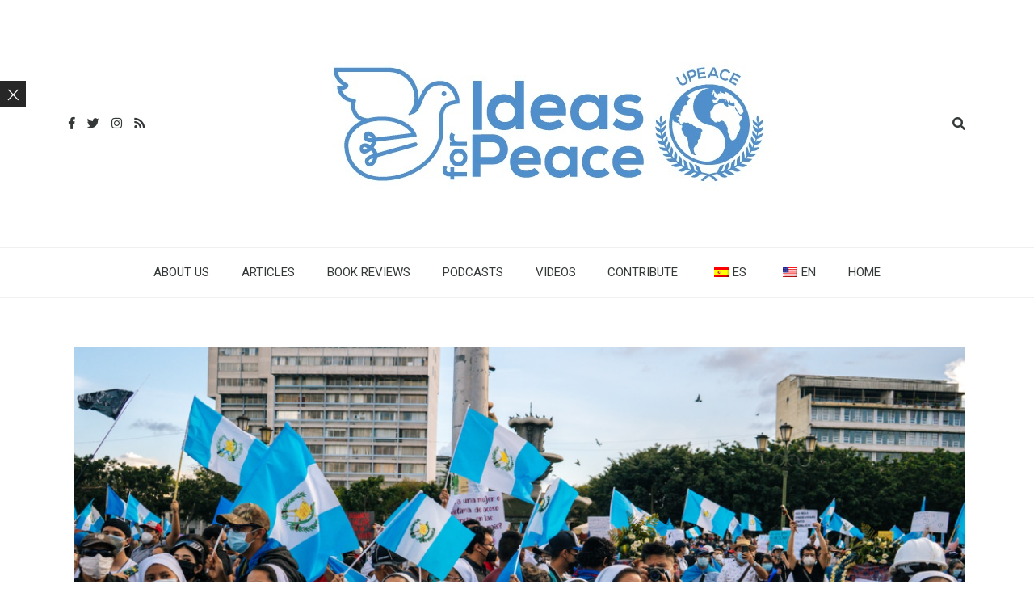

--- FILE ---
content_type: text/html; charset=UTF-8
request_url: https://ideasforpeace.org/content/practicas-restaurativas-el-rol-de-la-comision-internacional-contra-la-impunidad-en-guatemala/
body_size: 38626
content:
<!DOCTYPE html>
<html lang="en-US">
	<head>
		<meta charset="UTF-8" />
		<meta http-equiv="X-UA-Compatible" content="IE=edge">
		<meta name="viewport" content="width=device-width, initial-scale=1">
		<link rel="profile" href="gmpg.org/xfn/11" />
		<link rel="pingback" href="https://ideasforpeace.org/xmlrpc.php" />
		<title>Prácticas restaurativas: el rol de la Comisión Internacional contra la Impunidad en Guatemala &#8211; Ideas for Peace</title>
<link href='https://fonts.googleapis.com/css?family=Roboto:200,200i,300,300i,400,400i,500,500i,600,600i,700,700i&subset=cyrillic,cyrillic-ext,greek,greek-ext,latin-ext' rel='stylesheet' type='text/css'>
<link href='https://fonts.googleapis.com/css?family=:200,200i,300,300i,400,400i,500,500i,600,600i,700,700i&subset=cyrillic,cyrillic-ext,greek,greek-ext,latin-ext' rel='stylesheet' type='text/css'>
<meta name='robots' content='max-image-preview:large' />
	<style>img:is([sizes="auto" i], [sizes^="auto," i]) { contain-intrinsic-size: 3000px 1500px }</style>
	<link rel='dns-prefetch' href='//fonts.googleapis.com' />
<link rel='dns-prefetch' href='//maxcdn.bootstrapcdn.com' />
<link rel="alternate" type="application/rss+xml" title="Ideas for Peace &raquo; Feed" href="https://ideasforpeace.org/feed/" />
<script type="text/javascript">
/* <![CDATA[ */
window._wpemojiSettings = {"baseUrl":"https:\/\/s.w.org\/images\/core\/emoji\/16.0.1\/72x72\/","ext":".png","svgUrl":"https:\/\/s.w.org\/images\/core\/emoji\/16.0.1\/svg\/","svgExt":".svg","source":{"concatemoji":"https:\/\/ideasforpeace.org\/wp-includes\/js\/wp-emoji-release.min.js?ver=6.8.3"}};
/*! This file is auto-generated */
!function(s,n){var o,i,e;function c(e){try{var t={supportTests:e,timestamp:(new Date).valueOf()};sessionStorage.setItem(o,JSON.stringify(t))}catch(e){}}function p(e,t,n){e.clearRect(0,0,e.canvas.width,e.canvas.height),e.fillText(t,0,0);var t=new Uint32Array(e.getImageData(0,0,e.canvas.width,e.canvas.height).data),a=(e.clearRect(0,0,e.canvas.width,e.canvas.height),e.fillText(n,0,0),new Uint32Array(e.getImageData(0,0,e.canvas.width,e.canvas.height).data));return t.every(function(e,t){return e===a[t]})}function u(e,t){e.clearRect(0,0,e.canvas.width,e.canvas.height),e.fillText(t,0,0);for(var n=e.getImageData(16,16,1,1),a=0;a<n.data.length;a++)if(0!==n.data[a])return!1;return!0}function f(e,t,n,a){switch(t){case"flag":return n(e,"\ud83c\udff3\ufe0f\u200d\u26a7\ufe0f","\ud83c\udff3\ufe0f\u200b\u26a7\ufe0f")?!1:!n(e,"\ud83c\udde8\ud83c\uddf6","\ud83c\udde8\u200b\ud83c\uddf6")&&!n(e,"\ud83c\udff4\udb40\udc67\udb40\udc62\udb40\udc65\udb40\udc6e\udb40\udc67\udb40\udc7f","\ud83c\udff4\u200b\udb40\udc67\u200b\udb40\udc62\u200b\udb40\udc65\u200b\udb40\udc6e\u200b\udb40\udc67\u200b\udb40\udc7f");case"emoji":return!a(e,"\ud83e\udedf")}return!1}function g(e,t,n,a){var r="undefined"!=typeof WorkerGlobalScope&&self instanceof WorkerGlobalScope?new OffscreenCanvas(300,150):s.createElement("canvas"),o=r.getContext("2d",{willReadFrequently:!0}),i=(o.textBaseline="top",o.font="600 32px Arial",{});return e.forEach(function(e){i[e]=t(o,e,n,a)}),i}function t(e){var t=s.createElement("script");t.src=e,t.defer=!0,s.head.appendChild(t)}"undefined"!=typeof Promise&&(o="wpEmojiSettingsSupports",i=["flag","emoji"],n.supports={everything:!0,everythingExceptFlag:!0},e=new Promise(function(e){s.addEventListener("DOMContentLoaded",e,{once:!0})}),new Promise(function(t){var n=function(){try{var e=JSON.parse(sessionStorage.getItem(o));if("object"==typeof e&&"number"==typeof e.timestamp&&(new Date).valueOf()<e.timestamp+604800&&"object"==typeof e.supportTests)return e.supportTests}catch(e){}return null}();if(!n){if("undefined"!=typeof Worker&&"undefined"!=typeof OffscreenCanvas&&"undefined"!=typeof URL&&URL.createObjectURL&&"undefined"!=typeof Blob)try{var e="postMessage("+g.toString()+"("+[JSON.stringify(i),f.toString(),p.toString(),u.toString()].join(",")+"));",a=new Blob([e],{type:"text/javascript"}),r=new Worker(URL.createObjectURL(a),{name:"wpTestEmojiSupports"});return void(r.onmessage=function(e){c(n=e.data),r.terminate(),t(n)})}catch(e){}c(n=g(i,f,p,u))}t(n)}).then(function(e){for(var t in e)n.supports[t]=e[t],n.supports.everything=n.supports.everything&&n.supports[t],"flag"!==t&&(n.supports.everythingExceptFlag=n.supports.everythingExceptFlag&&n.supports[t]);n.supports.everythingExceptFlag=n.supports.everythingExceptFlag&&!n.supports.flag,n.DOMReady=!1,n.readyCallback=function(){n.DOMReady=!0}}).then(function(){return e}).then(function(){var e;n.supports.everything||(n.readyCallback(),(e=n.source||{}).concatemoji?t(e.concatemoji):e.wpemoji&&e.twemoji&&(t(e.twemoji),t(e.wpemoji)))}))}((window,document),window._wpemojiSettings);
/* ]]> */
</script>
<link rel='stylesheet' id='givewp-campaign-blocks-fonts-css' href='https://fonts.googleapis.com/css2?family=Inter%3Awght%40400%3B500%3B600%3B700&#038;display=swap&#038;ver=6.8.3' type='text/css' media='all' />
<link rel='stylesheet' id='sbi_styles-css' href='https://ideasforpeace.org/wp-content/plugins/instagram-feed/css/sbi-styles.min.css?ver=6.10.0' type='text/css' media='all' />
<style id='wp-emoji-styles-inline-css' type='text/css'>

	img.wp-smiley, img.emoji {
		display: inline !important;
		border: none !important;
		box-shadow: none !important;
		height: 1em !important;
		width: 1em !important;
		margin: 0 0.07em !important;
		vertical-align: -0.1em !important;
		background: none !important;
		padding: 0 !important;
	}
</style>
<link rel='stylesheet' id='wp-block-library-css' href='https://ideasforpeace.org/wp-content/plugins/gutenberg/build/styles/block-library/style.css?ver=22.1.2' type='text/css' media='all' />
<style id='classic-theme-styles-inline-css' type='text/css'>
/*! This file is auto-generated */
.wp-block-button__link{color:#fff;background-color:#32373c;border-radius:9999px;box-shadow:none;text-decoration:none;padding:calc(.667em + 2px) calc(1.333em + 2px);font-size:1.125em}.wp-block-file__button{background:#32373c;color:#fff;text-decoration:none}
</style>
<style id='givewp-campaign-comments-block-style-inline-css' type='text/css'>
.givewp-campaign-comment-block-card{display:flex;gap:var(--givewp-spacing-3);padding:var(--givewp-spacing-4) 0}.givewp-campaign-comment-block-card__avatar{align-items:center;border-radius:50%;display:flex;height:40px;justify-content:center;width:40px}.givewp-campaign-comment-block-card__avatar img{align-items:center;border-radius:50%;display:flex;height:auto;justify-content:center;min-width:40px;width:100%}.givewp-campaign-comment-block-card__donor-name{color:var(--givewp-neutral-700);font-size:1rem;font-weight:600;line-height:1.5;margin:0;text-align:left}.givewp-campaign-comment-block-card__details{align-items:center;color:var(--givewp-neutral-400);display:flex;font-size:.875rem;font-weight:500;gap:var(--givewp-spacing-2);height:auto;line-height:1.43;margin:2px 0 var(--givewp-spacing-3) 0;text-align:left}.givewp-campaign-comment-block-card__comment{color:var(--givewp-neutral-700);font-size:1rem;line-height:1.5;margin:0;text-align:left}.givewp-campaign-comment-block-card__read-more{background:none;border:none;color:var(--givewp-blue-500);cursor:pointer;font-size:.875rem;line-height:1.43;outline:none;padding:0}
.givewp-campaign-comments-block-empty-state{align-items:center;background-color:var(--givewp-shades-white);border:1px solid var(--givewp-neutral-50);border-radius:.5rem;display:flex;flex-direction:column;justify-content:center;padding:var(--givewp-spacing-6)}.givewp-campaign-comments-block-empty-state__details{align-items:center;display:flex;flex-direction:column;gap:var(--givewp-spacing-1);justify-content:center;margin:.875rem 0}.givewp-campaign-comments-block-empty-state__title{color:var(--givewp-neutral-700);font-size:1rem;font-weight:500;margin:0}.givewp-campaign-comments-block-empty-state__description{color:var(--givewp-neutral-700);font-size:.875rem;line-height:1.43;margin:0}
.givewp-campaign-comment-block{background-color:var(--givewp-shades-white);display:flex;flex-direction:column;gap:var(--givewp-spacing-2);padding:var(--givewp-spacing-6) 0}.givewp-campaign-comment-block__title{color:var(--givewp-neutral-900);font-size:18px;font-weight:600;line-height:1.56;margin:0;text-align:left}.givewp-campaign-comment-block__cta{align-items:center;background-color:var(--givewp-neutral-50);border-radius:4px;color:var(--giewp-neutral-500);display:flex;font-size:14px;font-weight:600;gap:8px;height:36px;line-height:1.43;margin:0;padding:var(--givewp-spacing-2) var(--givewp-spacing-4);text-align:left}

</style>
<style id='givewp-campaign-cover-block-style-inline-css' type='text/css'>
.givewp-campaign-selector{border:1px solid #e5e7eb;border-radius:5px;box-shadow:0 2px 4px 0 rgba(0,0,0,.05);display:flex;flex-direction:column;gap:20px;padding:40px 24px}.givewp-campaign-selector__label{padding-bottom:16px}.givewp-campaign-selector__select input[type=text]:focus{border-color:transparent;box-shadow:0 0 0 1px transparent;outline:2px solid transparent}.givewp-campaign-selector__logo{align-self:center}.givewp-campaign-selector__open{background:#2271b1;border:none;border-radius:5px;color:#fff;cursor:pointer;padding:.5rem 1rem}.givewp-campaign-selector__submit{background-color:#27ae60;border:0;border-radius:5px;color:#fff;font-weight:700;outline:none;padding:1rem;text-align:center;transition:.2s;width:100%}.givewp-campaign-selector__submit:disabled{background-color:#f3f4f6;color:#9ca0af}.givewp-campaign-selector__submit:hover:not(:disabled){cursor:pointer;filter:brightness(1.2)}
.givewp-campaign-cover-block__button{align-items:center;border:1px solid #2271b1;border-radius:2px;color:#2271b1;display:flex;justify-content:center;margin-bottom:.5rem;min-height:32px;width:100%}.givewp-campaign-cover-block__image{border-radius:2px;display:flex;flex-grow:1;margin-bottom:.5rem;max-height:4.44rem;-o-object-fit:cover;object-fit:cover;width:100%}.givewp-campaign-cover-block__help-text{color:#4b5563;font-size:.75rem;font-stretch:normal;font-style:normal;font-weight:400;letter-spacing:normal;line-height:1.4;text-align:left}.givewp-campaign-cover-block__edit-campaign-link{align-items:center;display:inline-flex;font-size:.75rem;font-stretch:normal;font-style:normal;font-weight:400;gap:.125rem;line-height:1.4}.givewp-campaign-cover-block__edit-campaign-link svg{fill:currentColor;height:1.25rem;width:1.25rem}.givewp-campaign-cover-block-preview__image{align-items:center;display:flex;height:100%;justify-content:center;width:100%}

</style>
<style id='givewp-campaign-donations-style-inline-css' type='text/css'>
.givewp-campaign-donations-block{padding:1.5rem 0}.givewp-campaign-donations-block *{font-family:Inter,sans-serif}.givewp-campaign-donations-block .givewp-campaign-donations-block__header{align-items:center;display:flex;justify-content:space-between;margin-bottom:.5rem}.givewp-campaign-donations-block .givewp-campaign-donations-block__title{color:var(--givewp-neutral-900);font-size:1.125rem;font-weight:600;line-height:1.56;margin:0}.givewp-campaign-donations-block .givewp-campaign-donations-block__donations{display:grid;gap:.5rem;margin:0;padding:0}.givewp-campaign-donations-block .givewp-campaign-donations-block__donation,.givewp-campaign-donations-block .givewp-campaign-donations-block__empty-state{background-color:var(--givewp-shades-white);border:1px solid var(--givewp-neutral-50);border-radius:.5rem;display:flex;padding:1rem}.givewp-campaign-donations-block .givewp-campaign-donations-block__donation{align-items:center;gap:.75rem}.givewp-campaign-donations-block .givewp-campaign-donations-block__donation-icon{align-items:center;display:flex}.givewp-campaign-donations-block .givewp-campaign-donations-block__donation-icon img{border-radius:100%;height:2.5rem;-o-object-fit:cover;object-fit:cover;width:2.5rem}.givewp-campaign-donations-block .givewp-campaign-donations-block__donation-info{display:flex;flex-direction:column;justify-content:center;row-gap:.25rem}.givewp-campaign-donations-block .givewp-campaign-donations-block__donation-description{color:var(--givewp-neutral-500);font-size:1rem;font-weight:500;line-height:1.5;margin:0}.givewp-campaign-donations-block .givewp-campaign-donations-block__donation-description strong{color:var(--givewp-neutral-700);font-weight:600}.givewp-campaign-donations-block .givewp-campaign-donations-block__donation-date{align-items:center;color:var(--givewp-neutral-400);display:flex;font-size:.875rem;font-weight:500;line-height:1.43}.givewp-campaign-donations-block .givewp-campaign-donations-block__donation-ribbon{align-items:center;border-radius:100%;color:#1f2937;display:flex;height:1.25rem;justify-content:center;margin-left:auto;width:1.25rem}.givewp-campaign-donations-block .givewp-campaign-donations-block__donation-ribbon[data-position="1"]{background-color:gold}.givewp-campaign-donations-block .givewp-campaign-donations-block__donation-ribbon[data-position="2"]{background-color:silver}.givewp-campaign-donations-block .givewp-campaign-donations-block__donation-ribbon[data-position="3"]{background-color:#cd7f32;color:#fffaf2}.givewp-campaign-donations-block .givewp-campaign-donations-block__donation-amount{color:var(--givewp-neutral-700);font-size:1.125rem;font-weight:600;line-height:1.56;margin-left:auto}.givewp-campaign-donations-block .givewp-campaign-donations-block__footer{display:flex;justify-content:center;margin-top:.5rem}.givewp-campaign-donations-block .givewp-campaign-donations-block__donate-button button.givewp-donation-form-modal__open,.givewp-campaign-donations-block .givewp-campaign-donations-block__empty-button button.givewp-donation-form-modal__open,.givewp-campaign-donations-block .givewp-campaign-donations-block__load-more-button{background:none!important;border:1px solid var(--givewp-primary-color);border-radius:.5rem;color:var(--givewp-primary-color)!important;font-size:.875rem;font-weight:600;line-height:1.43;padding:.25rem 1rem!important}.givewp-campaign-donations-block .givewp-campaign-donations-block__donate-button button.givewp-donation-form-modal__open:hover,.givewp-campaign-donations-block .givewp-campaign-donations-block__empty-button button.givewp-donation-form-modal__open:hover,.givewp-campaign-donations-block .givewp-campaign-donations-block__load-more-button:hover{background:var(--givewp-primary-color)!important;color:var(--givewp-shades-white)!important}.givewp-campaign-donations-block .givewp-campaign-donations-block__empty-state{align-items:center;flex-direction:column;padding:1.5rem}.givewp-campaign-donations-block .givewp-campaign-donations-block__empty-description,.givewp-campaign-donations-block .givewp-campaign-donations-block__empty-title{color:var(--givewp-neutral-700);margin:0}.givewp-campaign-donations-block .givewp-campaign-donations-block__empty-title{font-size:1rem;font-weight:500;line-height:1.5}.givewp-campaign-donations-block .givewp-campaign-donations-block__empty-description{font-size:.875rem;line-height:1.43;margin-top:.25rem}.givewp-campaign-donations-block .givewp-campaign-donations-block__empty-icon{color:var(--givewp-secondary-color);margin-bottom:.875rem;order:-1}.givewp-campaign-donations-block .givewp-campaign-donations-block__empty-button{margin-top:.875rem}.givewp-campaign-donations-block .givewp-campaign-donations-block__empty-button button.givewp-donation-form-modal__open{border-radius:.25rem;padding:.5rem 1rem!important}

</style>
<link rel='stylesheet' id='givewp-campaign-donors-style-css' href='https://ideasforpeace.org/wp-content/plugins/give/build/campaignDonorsBlockApp.css?ver=1.0.0' type='text/css' media='all' />
<style id='givewp-campaign-form-style-inline-css' type='text/css'>
.givewp-donation-form-modal{outline:none;overflow-y:scroll;padding:1rem;width:100%}.givewp-donation-form-modal[data-entering=true]{animation:modal-fade .3s,modal-zoom .6s}@keyframes modal-fade{0%{opacity:0}to{opacity:1}}@keyframes modal-zoom{0%{transform:scale(.8)}to{transform:scale(1)}}.givewp-donation-form-modal__overlay{align-items:center;background:rgba(0,0,0,.7);display:flex;flex-direction:column;height:var(--visual-viewport-height);justify-content:center;left:0;position:fixed;top:0;width:100vw;z-index:100}.givewp-donation-form-modal__overlay[data-loading=true]{display:none}.givewp-donation-form-modal__overlay[data-entering=true]{animation:modal-fade .3s}.givewp-donation-form-modal__overlay[data-exiting=true]{animation:modal-fade .15s ease-in reverse}.givewp-donation-form-modal__open__spinner{left:50%;line-height:1;position:absolute;top:50%;transform:translate(-50%,-50%);z-index:100}.givewp-donation-form-modal__open{position:relative}.givewp-donation-form-modal__close{background:#e7e8ed;border:1px solid transparent;border-radius:50%;cursor:pointer;display:flex;padding:.75rem;position:fixed;right:25px;top:25px;transition:.2s;width:-moz-fit-content;width:fit-content;z-index:999}.givewp-donation-form-modal__close svg{height:1rem;width:1rem}.givewp-donation-form-modal__close:active,.givewp-donation-form-modal__close:focus,.givewp-donation-form-modal__close:hover{background-color:#caccd7;border:1px solid #caccd7}.admin-bar .givewp-donation-form-modal{margin-top:32px}.admin-bar .givewp-donation-form-modal__close{top:57px}
.givewp-entity-selector{border:1px solid #e5e7eb;border-radius:5px;box-shadow:0 2px 4px 0 rgba(0,0,0,.05);display:flex;flex-direction:column;gap:20px;padding:40px 24px}.givewp-entity-selector__label{padding-bottom:16px}.givewp-entity-selector__select input[type=text]:focus{border-color:transparent;box-shadow:0 0 0 1px transparent;outline:2px solid transparent}.givewp-entity-selector__logo{align-self:center}.givewp-entity-selector__open{background:#2271b1;border:none;border-radius:5px;color:#fff;cursor:pointer;padding:.5rem 1rem}.givewp-entity-selector__submit{background-color:#27ae60;border:0;border-radius:5px;color:#fff;font-weight:700;outline:none;padding:1rem;text-align:center;transition:.2s;width:100%}.givewp-entity-selector__submit:disabled{background-color:#f3f4f6;color:#9ca0af}.givewp-entity-selector__submit:hover:not(:disabled){cursor:pointer;filter:brightness(1.2)}
.givewp-campaign-selector{border:1px solid #e5e7eb;border-radius:5px;box-shadow:0 2px 4px 0 rgba(0,0,0,.05);display:flex;flex-direction:column;gap:20px;padding:40px 24px}.givewp-campaign-selector__label{padding-bottom:16px}.givewp-campaign-selector__select input[type=text]:focus{border-color:transparent;box-shadow:0 0 0 1px transparent;outline:2px solid transparent}.givewp-campaign-selector__logo{align-self:center}.givewp-campaign-selector__open{background:#2271b1;border:none;border-radius:5px;color:#fff;cursor:pointer;padding:.5rem 1rem}.givewp-campaign-selector__submit{background-color:#27ae60;border:0;border-radius:5px;color:#fff;font-weight:700;outline:none;padding:1rem;text-align:center;transition:.2s;width:100%}.givewp-campaign-selector__submit:disabled{background-color:#f3f4f6;color:#9ca0af}.givewp-campaign-selector__submit:hover:not(:disabled){cursor:pointer;filter:brightness(1.2)}
.givewp-donation-form-link,.givewp-donation-form-modal__open{background:var(--givewp-primary-color,#2271b1);border:none;border-radius:5px;color:#fff;cursor:pointer;font-family:-apple-system,BlinkMacSystemFont,Segoe UI,Roboto,Oxygen-Sans,Ubuntu,Cantarell,Helvetica Neue,sans-serif;font-size:1rem;font-weight:500!important;line-height:1.5;padding:.75rem 1.25rem!important;text-decoration:none!important;transition:all .2s ease;width:100%}.givewp-donation-form-link:active,.givewp-donation-form-link:focus,.givewp-donation-form-link:focus-visible,.givewp-donation-form-link:hover,.givewp-donation-form-modal__open:active,.givewp-donation-form-modal__open:focus,.givewp-donation-form-modal__open:focus-visible,.givewp-donation-form-modal__open:hover{background-color:color-mix(in srgb,var(--givewp-primary-color,#2271b1),#000 20%)}.components-input-control__label{width:100%}.wp-block-givewp-campaign-form{position:relative}.wp-block-givewp-campaign-form form[id*=give-form] #give-gateway-radio-list>li input[type=radio]{display:inline-block}.wp-block-givewp-campaign-form iframe{pointer-events:none;width:100%!important}.give-change-donation-form-btn svg{margin-top:3px}.givewp-default-form-toggle{margin-top:var(--givewp-spacing-4)}

</style>
<style id='givewp-campaign-goal-style-inline-css' type='text/css'>
.givewp-campaign-goal{display:flex;flex-direction:column;gap:.5rem;padding-bottom:1rem}.givewp-campaign-goal__container{display:flex;flex-direction:row;justify-content:space-between}.givewp-campaign-goal__container-item{display:flex;flex-direction:column;gap:.2rem}.givewp-campaign-goal__container-item span{color:var(--givewp-neutral-500);font-size:12px;font-weight:600;letter-spacing:.48px;line-height:1.5;text-transform:uppercase}.givewp-campaign-goal__container-item strong{color:var(--givewp-neutral-900);font-size:20px;font-weight:600;line-height:1.6}.givewp-campaign-goal__progress-bar{display:flex}.givewp-campaign-goal__progress-bar-container{background-color:#f2f2f2;border-radius:14px;box-shadow:inset 0 1px 4px 0 rgba(0,0,0,.09);display:flex;flex-grow:1;height:8px}.givewp-campaign-goal__progress-bar-progress{background:var(--givewp-secondary-color,#2d802f);border-radius:14px;box-shadow:inset 0 1px 4px 0 rgba(0,0,0,.09);display:flex;height:8px}

</style>
<style id='givewp-campaign-stats-block-style-inline-css' type='text/css'>
.givewp-campaign-stats-block span{color:var(--givewp-neutral-500);display:block;font-size:12px;font-weight:600;letter-spacing:.48px;line-height:1.5;margin-bottom:2px;text-align:left;text-transform:uppercase}.givewp-campaign-stats-block strong{color:var(--givewp-neutral-900);font-size:20px;font-weight:600;letter-spacing:normal;line-height:1.6}

</style>
<style id='givewp-campaign-donate-button-style-inline-css' type='text/css'>
.givewp-donation-form-link,.givewp-donation-form-modal__open{background:var(--givewp-primary-color,#2271b1);border:none;border-radius:5px;color:#fff;cursor:pointer;font-family:-apple-system,BlinkMacSystemFont,Segoe UI,Roboto,Oxygen-Sans,Ubuntu,Cantarell,Helvetica Neue,sans-serif;font-size:1rem;font-weight:500!important;line-height:1.5;padding:.75rem 1.25rem!important;text-decoration:none!important;transition:all .2s ease;width:100%}.givewp-donation-form-link:active,.givewp-donation-form-link:focus,.givewp-donation-form-link:focus-visible,.givewp-donation-form-link:hover,.givewp-donation-form-modal__open:active,.givewp-donation-form-modal__open:focus,.givewp-donation-form-modal__open:focus-visible,.givewp-donation-form-modal__open:hover{background-color:color-mix(in srgb,var(--givewp-primary-color,#2271b1),#000 20%)}.give-change-donation-form-btn svg{margin-top:3px}.givewp-default-form-toggle{margin-top:var(--givewp-spacing-4)}

</style>
<link rel='stylesheet' id='contact-form-7-css' href='https://ideasforpeace.org/wp-content/plugins/contact-form-7/includes/css/styles.css?ver=6.1.3' type='text/css' media='all' />
<style id='global-styles-inline-css' type='text/css'>
:root{--wp--preset--aspect-ratio--square: 1;--wp--preset--aspect-ratio--4-3: 4/3;--wp--preset--aspect-ratio--3-4: 3/4;--wp--preset--aspect-ratio--3-2: 3/2;--wp--preset--aspect-ratio--2-3: 2/3;--wp--preset--aspect-ratio--16-9: 16/9;--wp--preset--aspect-ratio--9-16: 9/16;--wp--preset--color--black: #000000;--wp--preset--color--cyan-bluish-gray: #abb8c3;--wp--preset--color--white: #ffffff;--wp--preset--color--pale-pink: #f78da7;--wp--preset--color--vivid-red: #cf2e2e;--wp--preset--color--luminous-vivid-orange: #ff6900;--wp--preset--color--luminous-vivid-amber: #fcb900;--wp--preset--color--light-green-cyan: #7bdcb5;--wp--preset--color--vivid-green-cyan: #00d084;--wp--preset--color--pale-cyan-blue: #8ed1fc;--wp--preset--color--vivid-cyan-blue: #0693e3;--wp--preset--color--vivid-purple: #9b51e0;--wp--preset--gradient--vivid-cyan-blue-to-vivid-purple: linear-gradient(135deg,rgb(6,147,227) 0%,rgb(155,81,224) 100%);--wp--preset--gradient--light-green-cyan-to-vivid-green-cyan: linear-gradient(135deg,rgb(122,220,180) 0%,rgb(0,208,130) 100%);--wp--preset--gradient--luminous-vivid-amber-to-luminous-vivid-orange: linear-gradient(135deg,rgb(252,185,0) 0%,rgb(255,105,0) 100%);--wp--preset--gradient--luminous-vivid-orange-to-vivid-red: linear-gradient(135deg,rgb(255,105,0) 0%,rgb(207,46,46) 100%);--wp--preset--gradient--very-light-gray-to-cyan-bluish-gray: linear-gradient(135deg,rgb(238,238,238) 0%,rgb(169,184,195) 100%);--wp--preset--gradient--cool-to-warm-spectrum: linear-gradient(135deg,rgb(74,234,220) 0%,rgb(151,120,209) 20%,rgb(207,42,186) 40%,rgb(238,44,130) 60%,rgb(251,105,98) 80%,rgb(254,248,76) 100%);--wp--preset--gradient--blush-light-purple: linear-gradient(135deg,rgb(255,206,236) 0%,rgb(152,150,240) 100%);--wp--preset--gradient--blush-bordeaux: linear-gradient(135deg,rgb(254,205,165) 0%,rgb(254,45,45) 50%,rgb(107,0,62) 100%);--wp--preset--gradient--luminous-dusk: linear-gradient(135deg,rgb(255,203,112) 0%,rgb(199,81,192) 50%,rgb(65,88,208) 100%);--wp--preset--gradient--pale-ocean: linear-gradient(135deg,rgb(255,245,203) 0%,rgb(182,227,212) 50%,rgb(51,167,181) 100%);--wp--preset--gradient--electric-grass: linear-gradient(135deg,rgb(202,248,128) 0%,rgb(113,206,126) 100%);--wp--preset--gradient--midnight: linear-gradient(135deg,rgb(2,3,129) 0%,rgb(40,116,252) 100%);--wp--preset--font-size--small: 13px;--wp--preset--font-size--medium: 20px;--wp--preset--font-size--large: 36px;--wp--preset--font-size--x-large: 42px;--wp--preset--spacing--20: 0.44rem;--wp--preset--spacing--30: 0.67rem;--wp--preset--spacing--40: 1rem;--wp--preset--spacing--50: 1.5rem;--wp--preset--spacing--60: 2.25rem;--wp--preset--spacing--70: 3.38rem;--wp--preset--spacing--80: 5.06rem;--wp--preset--shadow--natural: 6px 6px 9px rgba(0, 0, 0, 0.2);--wp--preset--shadow--deep: 12px 12px 50px rgba(0, 0, 0, 0.4);--wp--preset--shadow--sharp: 6px 6px 0px rgba(0, 0, 0, 0.2);--wp--preset--shadow--outlined: 6px 6px 0px -3px rgb(255, 255, 255), 6px 6px rgb(0, 0, 0);--wp--preset--shadow--crisp: 6px 6px 0px rgb(0, 0, 0);}:where(.is-layout-flex){gap: 0.5em;}:where(.is-layout-grid){gap: 0.5em;}body .is-layout-flex{display: flex;}.is-layout-flex{flex-wrap: wrap;align-items: center;}.is-layout-flex > :is(*, div){margin: 0;}body .is-layout-grid{display: grid;}.is-layout-grid > :is(*, div){margin: 0;}:where(.wp-block-columns.is-layout-flex){gap: 2em;}:where(.wp-block-columns.is-layout-grid){gap: 2em;}:where(.wp-block-post-template.is-layout-flex){gap: 1.25em;}:where(.wp-block-post-template.is-layout-grid){gap: 1.25em;}.has-black-color{color: var(--wp--preset--color--black) !important;}.has-cyan-bluish-gray-color{color: var(--wp--preset--color--cyan-bluish-gray) !important;}.has-white-color{color: var(--wp--preset--color--white) !important;}.has-pale-pink-color{color: var(--wp--preset--color--pale-pink) !important;}.has-vivid-red-color{color: var(--wp--preset--color--vivid-red) !important;}.has-luminous-vivid-orange-color{color: var(--wp--preset--color--luminous-vivid-orange) !important;}.has-luminous-vivid-amber-color{color: var(--wp--preset--color--luminous-vivid-amber) !important;}.has-light-green-cyan-color{color: var(--wp--preset--color--light-green-cyan) !important;}.has-vivid-green-cyan-color{color: var(--wp--preset--color--vivid-green-cyan) !important;}.has-pale-cyan-blue-color{color: var(--wp--preset--color--pale-cyan-blue) !important;}.has-vivid-cyan-blue-color{color: var(--wp--preset--color--vivid-cyan-blue) !important;}.has-vivid-purple-color{color: var(--wp--preset--color--vivid-purple) !important;}.has-black-background-color{background-color: var(--wp--preset--color--black) !important;}.has-cyan-bluish-gray-background-color{background-color: var(--wp--preset--color--cyan-bluish-gray) !important;}.has-white-background-color{background-color: var(--wp--preset--color--white) !important;}.has-pale-pink-background-color{background-color: var(--wp--preset--color--pale-pink) !important;}.has-vivid-red-background-color{background-color: var(--wp--preset--color--vivid-red) !important;}.has-luminous-vivid-orange-background-color{background-color: var(--wp--preset--color--luminous-vivid-orange) !important;}.has-luminous-vivid-amber-background-color{background-color: var(--wp--preset--color--luminous-vivid-amber) !important;}.has-light-green-cyan-background-color{background-color: var(--wp--preset--color--light-green-cyan) !important;}.has-vivid-green-cyan-background-color{background-color: var(--wp--preset--color--vivid-green-cyan) !important;}.has-pale-cyan-blue-background-color{background-color: var(--wp--preset--color--pale-cyan-blue) !important;}.has-vivid-cyan-blue-background-color{background-color: var(--wp--preset--color--vivid-cyan-blue) !important;}.has-vivid-purple-background-color{background-color: var(--wp--preset--color--vivid-purple) !important;}.has-black-border-color{border-color: var(--wp--preset--color--black) !important;}.has-cyan-bluish-gray-border-color{border-color: var(--wp--preset--color--cyan-bluish-gray) !important;}.has-white-border-color{border-color: var(--wp--preset--color--white) !important;}.has-pale-pink-border-color{border-color: var(--wp--preset--color--pale-pink) !important;}.has-vivid-red-border-color{border-color: var(--wp--preset--color--vivid-red) !important;}.has-luminous-vivid-orange-border-color{border-color: var(--wp--preset--color--luminous-vivid-orange) !important;}.has-luminous-vivid-amber-border-color{border-color: var(--wp--preset--color--luminous-vivid-amber) !important;}.has-light-green-cyan-border-color{border-color: var(--wp--preset--color--light-green-cyan) !important;}.has-vivid-green-cyan-border-color{border-color: var(--wp--preset--color--vivid-green-cyan) !important;}.has-pale-cyan-blue-border-color{border-color: var(--wp--preset--color--pale-cyan-blue) !important;}.has-vivid-cyan-blue-border-color{border-color: var(--wp--preset--color--vivid-cyan-blue) !important;}.has-vivid-purple-border-color{border-color: var(--wp--preset--color--vivid-purple) !important;}.has-vivid-cyan-blue-to-vivid-purple-gradient-background{background: var(--wp--preset--gradient--vivid-cyan-blue-to-vivid-purple) !important;}.has-light-green-cyan-to-vivid-green-cyan-gradient-background{background: var(--wp--preset--gradient--light-green-cyan-to-vivid-green-cyan) !important;}.has-luminous-vivid-amber-to-luminous-vivid-orange-gradient-background{background: var(--wp--preset--gradient--luminous-vivid-amber-to-luminous-vivid-orange) !important;}.has-luminous-vivid-orange-to-vivid-red-gradient-background{background: var(--wp--preset--gradient--luminous-vivid-orange-to-vivid-red) !important;}.has-very-light-gray-to-cyan-bluish-gray-gradient-background{background: var(--wp--preset--gradient--very-light-gray-to-cyan-bluish-gray) !important;}.has-cool-to-warm-spectrum-gradient-background{background: var(--wp--preset--gradient--cool-to-warm-spectrum) !important;}.has-blush-light-purple-gradient-background{background: var(--wp--preset--gradient--blush-light-purple) !important;}.has-blush-bordeaux-gradient-background{background: var(--wp--preset--gradient--blush-bordeaux) !important;}.has-luminous-dusk-gradient-background{background: var(--wp--preset--gradient--luminous-dusk) !important;}.has-pale-ocean-gradient-background{background: var(--wp--preset--gradient--pale-ocean) !important;}.has-electric-grass-gradient-background{background: var(--wp--preset--gradient--electric-grass) !important;}.has-midnight-gradient-background{background: var(--wp--preset--gradient--midnight) !important;}.has-small-font-size{font-size: var(--wp--preset--font-size--small) !important;}.has-medium-font-size{font-size: var(--wp--preset--font-size--medium) !important;}.has-large-font-size{font-size: var(--wp--preset--font-size--large) !important;}.has-x-large-font-size{font-size: var(--wp--preset--font-size--x-large) !important;}
:where(.wp-block-columns.is-layout-flex){gap: 2em;}:where(.wp-block-columns.is-layout-grid){gap: 2em;}
:root :where(.wp-block-pullquote){font-size: 1.5em;line-height: 1.6;}
:where(.wp-block-post-template.is-layout-flex){gap: 1.25em;}:where(.wp-block-post-template.is-layout-grid){gap: 1.25em;}
:where(.wp-block-term-template.is-layout-flex){gap: 1.25em;}:where(.wp-block-term-template.is-layout-grid){gap: 1.25em;}
</style>
<link rel='stylesheet' id='cff-css' href='https://ideasforpeace.org/wp-content/plugins/custom-facebook-feed/assets/css/cff-style.min.css?ver=4.3.4' type='text/css' media='all' />
<link rel='stylesheet' id='sb-font-awesome-css' href='https://maxcdn.bootstrapcdn.com/font-awesome/4.7.0/css/font-awesome.min.css?ver=6.8.3' type='text/css' media='all' />
<link rel='stylesheet' id='give-styles-css' href='https://ideasforpeace.org/wp-content/plugins/give/build/assets/dist/css/give.css?ver=4.13.1' type='text/css' media='all' />
<link rel='stylesheet' id='give-donation-summary-style-frontend-css' href='https://ideasforpeace.org/wp-content/plugins/give/build/assets/dist/css/give-donation-summary.css?ver=4.13.1' type='text/css' media='all' />
<link rel='stylesheet' id='givewp-design-system-foundation-css' href='https://ideasforpeace.org/wp-content/plugins/give/build/assets/dist/css/design-system/foundation.css?ver=1.2.0' type='text/css' media='all' />
<link rel='stylesheet' id='trp-language-switcher-style-css' href='https://ideasforpeace.org/wp-content/plugins/translatepress-multilingual/assets/css/trp-language-switcher.css?ver=3.0.4' type='text/css' media='all' />
<link rel='stylesheet' id='mc4wp-form-themes-css' href='https://ideasforpeace.org/wp-content/plugins/mailchimp-for-wp/assets/css/form-themes.css?ver=4.10.8' type='text/css' media='all' />
<link rel='stylesheet' id='if-menu-site-css-css' href='https://ideasforpeace.org/wp-content/plugins/if-menu/assets/if-menu-site.css?ver=6.8.3' type='text/css' media='all' />
<link rel='stylesheet' id='prettyphoto-css' href='https://ideasforpeace.org/wp-content/plugins/js_composer/assets/lib/prettyphoto/css/prettyPhoto.min.css?ver=5.6' type='text/css' media='all' />
<link rel='stylesheet' id='bootstrap-css' href='https://ideasforpeace.org/wp-content/themes/wikilogy/include/assets/css/bootstrap.min.css?ver=6.8.3' type='text/css' media='all' />
<link rel='stylesheet' id='scrollbar-css' href='https://ideasforpeace.org/wp-content/themes/wikilogy/include/assets/css/scrollbar.css?ver=6.8.3' type='text/css' media='all' />
<link rel='stylesheet' id='select-css' href='https://ideasforpeace.org/wp-content/themes/wikilogy/include/assets/css/select.css?ver=6.8.3' type='text/css' media='all' />
<link rel='stylesheet' id='plyr-io-css' href='https://ideasforpeace.org/wp-content/themes/wikilogy/include/assets/css/plyr.css?ver=6.8.3' type='text/css' media='all' />
<link rel='stylesheet' id='fontawesome-css' href='https://ideasforpeace.org/wp-content/themes/wikilogy/include/assets/css/fontawesome.min.css?ver=6.8.3' type='text/css' media='all' />
<link rel='stylesheet' id='wikilogy-css' href='https://ideasforpeace.org/wp-content/themes/wikilogy/style.css?ver=6.8.3' type='text/css' media='all' />
<style id='wikilogy-inline-css' type='text/css'>
body{font-family:Roboto;}
h1, h2, h3, h4, h5, h6, .mobile-menu, .demo-language-selector ul, .custom-file-control::before, .blog-tabs .tab-list, .blog-slider .item .content .title, .user-box .bottom-links, .user-box .title, .footer.footer-style2 .footer-menu, .wikilogy-social-counter-widget ul, .history-table .title, .gt-user-list ul li .title, .vc_chart, .content-slider .title, .letters-list, .category-list.style-3, .category-list.style-2, .category-list.style-1, .feature-box .item .hover .content .title, .content-index ul, .content-table .item .title, .wikilogy-toolbar, .comment-list .comment-info, .comment-list .comment-author, .post-author .author-name, .post-content-footer .post-pages, .post-content-footer .post-share, .content-categories, .post-tags, .post-pagination, .post-read-more.style-1, .post-information.style-1, .post-list-styles .title, .widget_rss ul li cite, .widget_rss .rss-date, .widget_rss ul li a.rsswidget, .widget_tag_cloud .tagcloud, .widget_nav_menu ul, .widget_recent_comments ul, .widget_meta ul, .widget_pages ul, .widget_categories ul, .widget_archive ul, .widget_recent_entries ul, button, input[type="submit"], .woocommerce #respond input#submit.alt, .woocommerce a.button.alt, .woocommerce button.button.alt, .woocommerce input.button.alt, .woocommerce #respond input#submit, .woocommerce a.button, .woocommerce button.button, .woocommerce input.button, .header.header-style-5 .mainmenu .navbar, .header.header-style-3 .mainmenu .navbar, .header.header-style-2 .mainmenu .navbar, .header.header-style-1 .mainmenu .navbar, .header-sidebar .content .header-sidebar-menu, .header .elements .header-sidebar .content .header-sidebar-menu, .header .elements .header-sidebar .content .close-button, .header .elements .item .login-links, .wikilogy-title .shadow-title, .wikilogy-title .title, .widget-box .widget-title, .header-sidebar .content .close-button, .mobile-header-sidebar .header-user-box a, .mobile-header-sidebar .header-user-box a:visited{font-family:Roboto;}
body{font-family:Roboto;}
h1{color:#015985;font-family:;}
h2{color:#5091cd;font-family:;}
.wikilogy-wrapper{background-color:#ffffff;}.wikilogy-contact-box i, .blog-tabs .tab-list li.title, .category-list.style-3 li ul li a:hover, .category-list.style-3 li ul li a:focus, .user-box .bottom-links a:focus, .user-box .bottom-links a:hover, [type="checkbox"]:not(:checked) + .modern-checkbox:after, [type="checkbox"]:checked + .modern-checkbox:after, .footer.footer-style2 a:hover, .footer.footer-style2 a:focus, .footer.footer-style1 a:hover, .footer.footer-style1 a:focus, .wikilogy-title.style-6 .title, .letters-list ul li a:focus, .letters-list ul li a:hover, .letters-list.style-1 ul li a:focus, .letters-list.style-1 ul li a:hover, .letters-list.style-2 ul li a:focus, .letters-list.style-2 ul li a:hover, .category-list.style-2 li a:focus, .category-list.style-2 li a:hover, .category-list.style-1 li a:focus, .category-list.style-1 li a:hover, .wikilogy-toolbar a:focus, .wikilogy-toolbar a:hover, .wikilogy-toolbar ul li:focus, .wikilogy-toolbar ul li:hover, .comment-list .comment-info>div a:focus, .comment-list .comment-info>div a:hover, .comment-list .comment-author, .post-author .social-links ul li a, .post-author .social-links ul li a:visited, .post-author .author-name a, .post-author .author-name a:visited, .content-categories .list a:hover, .content-categories .list a:focus, .post-tags .list a:hover, .post-tags .list a:focus, .post-content-footer .post-share ul a:hover, .post-content-footer .post-share ul a:focus, .title-banner.style-2 .post-information ul li a:focus, .title-banner.style-2 .post-information ul li a:hover, .title-banner.style-3 .post-information ul li a:focus, .title-banner.style-3 .post-information ul li a:hover, .header .elements .item.header-social .content .social-links li a:hover, .header .elements .item.header-social .content .social-links li a:focus, .post-information.style-1 ul li a:focus, .post-information.style-1 ul li a:hover, .cs-select > span::after, .mobile-menu .mobile-menu-top .navbar-nav .dropdown-menu>.active>a, .mobile-menu .mobile-menu-top .navbar-nav .dropdown-menu>.active>a:focus, .mobile-menu .mobile-menu-top .navbar-nav .dropdown-menu>.active>a:hover, .mobile-menu .mobile-menu-top .navbar-nav>li a:hover, .mobile-menu .mobile-menu-top .navbar-nav>li a:focus, .mobile-menu .mobile-menu-top .navbar-nav li:hover>a, .mobile-menu .mobile-menu-top .navbar-nav li:focus>a:visited, .mobile-menu .mobile-menu-top .navbar-nav li:hover>i, .mobile-menu .mobile-menu-top .navbar-nav li:focus>i, .header.header-style-5 .mainmenu .navbar-nav li:hover>a, .header.header-style-5 .mainmenu .navbar-nav li:hover>a:visited, .header.header-style-5 .mainmenu .navbar-nav li:focus>a, .header.header-style-5 .mainmenu .navbar-nav li:focus>a:visited, .header.header-style-5 .mainmenu .navbar-nav>li>.nav-link:hover, .header.header-style-5 .mainmenu .navbar-nav>li>.nav-link:focus, .header.header-style-3 .mainmenu .navbar-nav li:hover>a, .header.header-style-3 .mainmenu .navbar-nav li:hover>a:visited, .header.header-style-3 .mainmenu .navbar-nav li:focus>a, .header.header-style-3 .mainmenu .navbar-nav li:focus>a:visited, .header.header-style-3 .mainmenu .navbar-nav>li>.nav-link:hover, .header.header-style-3 .mainmenu .navbar-nav>li>.nav-link:focus, .header.header-style-2 .mainmenu .navbar-nav li:hover>a, .header.header-style-2 .mainmenu .navbar-nav li:hover>a:visited, .header.header-style-2 .mainmenu .navbar-nav li:focus>a, .header.header-style-2 .mainmenu .navbar-nav li:focus>a:visited, .header.header-style-2 .mainmenu .navbar-nav>li>.nav-link:hover, .header.header-style-2 .mainmenu .navbar-nav>li>.nav-link:focus, .header.header-style-1 .mainmenu .navbar-nav li:hover>a, .header.header-style-1 .mainmenu .navbar-nav li:hover>a:visited, .header.header-style-1 .mainmenu .navbar-nav li:focus>a, .header.header-style-1 .mainmenu .navbar-nav li:focus>a:visited, .header.header-style-1 .mainmenu .navbar-nav>li>.nav-link:hover, .header.header-style-1 .mainmenu .navbar-nav>li>.nav-link:focus, .header-sidebar ul.social-links li a:hover, .header-sidebar ul.social-links li a:focus, .header .elements .header-sidebar ul.social-links li a:hover, .header .elements .header-sidebar ul.social-links li a:focus, .header .list-social-links ul li a:hover, .header .list-social-links ul li a:focus, .header-sidebar .content .header-sidebar-menu li:hover>a, .header-sidebar .content .header-sidebar-menu li:hover>a:visited, .header-sidebar .content .header-sidebar-menu li:focus>a, .header-sidebar .content .header-sidebar-menu li:focus>a:visited, .header-sidebar .content .header-sidebar-menu li a:hover, .header-sidebar .content .header-sidebar-menu li a:focus, .header .elements .header-sidebar .content .header-sidebar-menu li:hover>a, .header .elements .header-sidebar .content .header-sidebar-menu li:hover>a:visited, .header .elements .header-sidebar .content .header-sidebar-menu li:focus>a, .header .elements .header-sidebar .content .header-sidebar-menu li:focus>a:visited, .header .elements .header-sidebar .content .header-sidebar-menu li a:hover, .header .elements .header-sidebar .content .header-sidebar-menu li a:focus, .header .elements .item .icon i:hover, .header .elements .item.open .icon, .header .mainmenu .navbar-nav>li .dropdown-menu li a:hover, .header .mainmenu .navbar-nav>li .dropdown-menu li a:focus, a:hover, a:focus, gt-ref-tooltip, gt-ref-tooltip:visited{color:#015985;}.wikilogy-toolbar .close-button:hover, .wikilogy-toolbar .close-button:focus, .user-box button.close:hover, .user-box button.close:focus, .blog-tabs .tab-list li.title:after, .post-author .social-links ul li a:hover, .post-author .social-links ul li a:focus, .wikilogy-title.style-6 .title:after, .category-list.style-3 ul li:before, .category-list.style-1 li:before, .post-content-footer .post-pages .title, .post-content-footer .post-share .title, .content-categories .list a:after, .post-tags .list a:after, .content-categories .title, .post-tags .title, .header-sidebar .content .close-button:hover, .header-sidebar .content .close-button:focus, .header-sidebar .icon .sidebar-icon:hover>span, .header-sidebar.open .icon .sidebar-icon>span, .header .elements .header-sidebar .content .close-button:hover, .header .elements .header-sidebar .content .close-button:focus, .header .elements .header-sidebar .icon .sidebar-icon:hover>span, .header .elements .header-sidebar.open .icon .sidebar-icon>span, .loader-style4 .sk-fading-circle .sk-circle:before, .loader-style3 .spinner, .loader-style2 .spinner > div, .loader-style1 .double-bounce1, .loader-style1 .double-bounce2, button:hover, input[type="submit"]:hover, button:active, input[type="submit"]:active, button:active:hover, input[type="submit"]:active:hover, button:active:focus, input[type="submit"]:active:focus, button:active:visited, input[type="submit"]:active:visited, button:focus, input[type="submit"]:focus, .woocommerce #respond input#submit.alt:hover, .woocommerce a.button.alt:hover, .woocommerce button.button.alt:hover, .woocommerce input.button.alt:hover, .woocommerce #respond input#submit:hover, .woocommerce a.button:hover, .woocommerce button.button:hover, .woocommerce input.button:hover, .post-content .edit-link a, .post-content .edit-link a:visited{background-color:#015985;}.post-author .social-links ul li a:hover, .post-author .social-links ul li a:focus, .post-author .social-links ul li a, .post-author .social-links ul li a:visited{border-color:#015985;}a:hover, a:focus{color:#5091cd;}h1,h2,h3,h4,h5,h6{color:#015985;}.custom-file-control, input[type="email"], input[type="number"], input[type="password"], input[type="tel"], input[type="url"], input[type="text"], input[type="time"], input[type="week"], input[type="search"], input[type="month"], input[type="datetime"], input[type="date"], textarea, textarea.form-control, select, .woocommerce form .form-row .select2-container .select2-choice, .form-control, div.cs-select, .cs-select{border-color:#5091cd;}.custom-file-control::before, button, input[type="submit"], .woocommerce #respond input#submit.alt, .woocommerce a.button.alt, .woocommerce button.button.alt, .woocommerce input.button.alt, .woocommerce #respond input#submit, .woocommerce a.button, .woocommerce button.button, .woocommerce input.button{background-color:#5091cd;}
</style>
<link rel='stylesheet' id='tablepress-default-css' href='https://ideasforpeace.org/wp-content/tablepress-combined.min.css?ver=75' type='text/css' media='all' />
<script type="text/javascript" src="https://ideasforpeace.org/wp-content/plugins/gutenberg/build/scripts/hooks/index.min.js?ver=1763999744719" id="wp-hooks-js"></script>
<script type="text/javascript" src="https://ideasforpeace.org/wp-content/plugins/gutenberg/build/scripts/i18n/index.min.js?ver=1763999746738" id="wp-i18n-js"></script>
<script type="text/javascript" id="wp-i18n-js-after">
/* <![CDATA[ */
wp.i18n.setLocaleData( { 'text direction\u0004ltr': [ 'ltr' ] } );
/* ]]> */
</script>
<script type="text/javascript" src="https://ideasforpeace.org/wp-includes/js/jquery/jquery.min.js?ver=3.7.1" id="jquery-core-js"></script>
<script type="text/javascript" src="https://ideasforpeace.org/wp-includes/js/jquery/jquery-migrate.min.js?ver=3.4.1" id="jquery-migrate-js"></script>
<script type="text/javascript" id="give-js-extra">
/* <![CDATA[ */
var give_global_vars = {"ajaxurl":"https:\/\/ideasforpeace.org\/wp-admin\/admin-ajax.php","checkout_nonce":"860daca7f8","currency":"USD","currency_sign":"$","currency_pos":"before","thousands_separator":",","decimal_separator":".","no_gateway":"Please select a payment method.","bad_minimum":"The minimum custom donation amount for this form is","bad_maximum":"The maximum custom donation amount for this form is","general_loading":"Loading...","purchase_loading":"Please Wait...","textForOverlayScreen":"<h3>Processing...<\/h3><p>This will only take a second!<\/p>","number_decimals":"2","is_test_mode":"","give_version":"4.13.1","magnific_options":{"main_class":"give-modal","close_on_bg_click":false},"form_translation":{"payment-mode":"Please select payment mode.","give_first":"Please enter your first name.","give_last":"Please enter your last name.","give_email":"Please enter a valid email address.","give_user_login":"Invalid email address or username.","give_user_pass":"Enter a password.","give_user_pass_confirm":"Enter the password confirmation.","give_agree_to_terms":"You must agree to the terms and conditions."},"confirm_email_sent_message":"Please check your email and click on the link to access your complete donation history.","ajax_vars":{"ajaxurl":"https:\/\/ideasforpeace.org\/wp-admin\/admin-ajax.php","ajaxNonce":"a8b41dcf3d","loading":"Loading","select_option":"Please select an option","default_gateway":"offline","permalinks":"1","number_decimals":2},"cookie_hash":"8200b009507cf3d3b23534b784609c71","session_nonce_cookie_name":"wp-give_session_reset_nonce_8200b009507cf3d3b23534b784609c71","session_cookie_name":"wp-give_session_8200b009507cf3d3b23534b784609c71","delete_session_nonce_cookie":"0"};
var giveApiSettings = {"root":"https:\/\/ideasforpeace.org\/wp-json\/give-api\/v2\/","rest_base":"give-api\/v2"};
/* ]]> */
</script>
<script type="text/javascript" src="https://ideasforpeace.org/wp-content/plugins/give/build/assets/dist/js/give.js?ver=8540f4f50a2032d9c5b5" id="give-js"></script>
<script type="text/javascript" src="https://ideasforpeace.org/wp-includes/js/dist/vendor/wp-polyfill.min.js?ver=3.15.0" id="wp-polyfill-js"></script>
<script type="text/javascript" src="https://ideasforpeace.org/wp-content/plugins/gutenberg/build/scripts/vendors/react.min.js?ver=18" id="react-js"></script>
<script type="text/javascript" src="https://ideasforpeace.org/wp-content/plugins/gutenberg/build/scripts/vendors/react-jsx-runtime.min.js?ver=18" id="react-jsx-runtime-js"></script>
<script type="text/javascript" src="https://ideasforpeace.org/wp-content/plugins/gutenberg/build/scripts/vendors/react-dom.min.js?ver=18" id="react-dom-js"></script>
<link rel="https://api.w.org/" href="https://ideasforpeace.org/wp-json/" /><link rel="EditURI" type="application/rsd+xml" title="RSD" href="https://ideasforpeace.org/xmlrpc.php?rsd" />
<meta name="generator" content="WordPress 6.8.3" />
<link rel="canonical" href="https://ideasforpeace.org/content/practicas-restaurativas-el-rol-de-la-comision-internacional-contra-la-impunidad-en-guatemala/" />
<link rel='shortlink' href='https://ideasforpeace.org/?p=10206' />
<link rel="alternate" title="oEmbed (JSON)" type="application/json+oembed" href="https://ideasforpeace.org/wp-json/oembed/1.0/embed?url=https%3A%2F%2Fideasforpeace.org%2Fcontent%2Fpracticas-restaurativas-el-rol-de-la-comision-internacional-contra-la-impunidad-en-guatemala%2F" />
<link rel="alternate" title="oEmbed (XML)" type="text/xml+oembed" href="https://ideasforpeace.org/wp-json/oembed/1.0/embed?url=https%3A%2F%2Fideasforpeace.org%2Fcontent%2Fpracticas-restaurativas-el-rol-de-la-comision-internacional-contra-la-impunidad-en-guatemala%2F&#038;format=xml" />
<meta name="generator" content="Give v4.13.1" />
<link rel="alternate" hreflang="en-US" href="https://ideasforpeace.org/content/practicas-restaurativas-el-rol-de-la-comision-internacional-contra-la-impunidad-en-guatemala/"/>
<link rel="alternate" hreflang="es-ES" href="https://ideasforpeace.org/es/content/practicas-restaurativas-el-rol-de-la-comision-internacional-contra-la-impunidad-en-guatemala/"/>
<link rel="alternate" hreflang="en" href="https://ideasforpeace.org/content/practicas-restaurativas-el-rol-de-la-comision-internacional-contra-la-impunidad-en-guatemala/"/>
<link rel="alternate" hreflang="es" href="https://ideasforpeace.org/es/content/practicas-restaurativas-el-rol-de-la-comision-internacional-contra-la-impunidad-en-guatemala/"/>
<meta name="generator" content="Elementor 3.33.2; features: e_font_icon_svg, additional_custom_breakpoints; settings: css_print_method-external, google_font-enabled, font_display-swap">
<meta name="generator" content="Powered by WPBakery Page Builder - drag and drop page builder for WordPress."/>
<!--[if lte IE 9]><link rel="stylesheet" type="text/css" href="https://ideasforpeace.org/wp-content/plugins/js_composer/assets/css/vc_lte_ie9.min.css" media="screen"><![endif]-->			<style>
				.e-con.e-parent:nth-of-type(n+4):not(.e-lazyloaded):not(.e-no-lazyload),
				.e-con.e-parent:nth-of-type(n+4):not(.e-lazyloaded):not(.e-no-lazyload) * {
					background-image: none !important;
				}
				@media screen and (max-height: 1024px) {
					.e-con.e-parent:nth-of-type(n+3):not(.e-lazyloaded):not(.e-no-lazyload),
					.e-con.e-parent:nth-of-type(n+3):not(.e-lazyloaded):not(.e-no-lazyload) * {
						background-image: none !important;
					}
				}
				@media screen and (max-height: 640px) {
					.e-con.e-parent:nth-of-type(n+2):not(.e-lazyloaded):not(.e-no-lazyload),
					.e-con.e-parent:nth-of-type(n+2):not(.e-lazyloaded):not(.e-no-lazyload) * {
						background-image: none !important;
					}
				}
			</style>
			<link rel="icon" href="https://ideasforpeace.org/wp-content/uploads/2020/07/cropped-Ideas-for-Peace-blue-logo-LR-03-32x32.jpg" sizes="32x32" />
<link rel="icon" href="https://ideasforpeace.org/wp-content/uploads/2020/07/cropped-Ideas-for-Peace-blue-logo-LR-03-192x192.jpg" sizes="192x192" />
<link rel="apple-touch-icon" href="https://ideasforpeace.org/wp-content/uploads/2020/07/cropped-Ideas-for-Peace-blue-logo-LR-03-180x180.jpg" />
<meta name="msapplication-TileImage" content="https://ideasforpeace.org/wp-content/uploads/2020/07/cropped-Ideas-for-Peace-blue-logo-LR-03-270x270.jpg" />
		<style type="text/css" id="wp-custom-css">
			#bitnami-banner {display:none;}
#Footer.footer-style1  {
  background-color: #5091cd;
	}
.category-list.style-1 li a, .category-list.style-1 li a:visited {
	
		</style>
		<noscript><style type="text/css"> .wpb_animate_when_almost_visible { opacity: 1; }</style></noscript>	</head>
	
	<body class="wp-singular content-template-default single single-content postid-10206 single-format-standard wp-theme-wikilogy translatepress-en_US wikilogy-theme wpb-js-composer js-comp-ver-5.6 vc_non_responsive elementor-default elementor-kit-10606">
				<div class="wikilogy-wrapper boxed-false" id="general-wrapper">			<div class="site-content">								<div class="header header-style-3">
					<div class="header-content">
						<div class="container">
							<div class="main-content d-flex justify-content-between align-items-center">
								<div class="list-social-links"><ul class="social-links"><li><a href="https://www.facebook.com/IdeasUPEACE" class="facebook" title="Facebook" target="_blank"><i class="fab fa-facebook-f"></i></a></li><li><a href="https://twitter.com/IdeasUPEACE" class="twitter" title="Twitter" target="_blank"><i class="fab fa-twitter"></i></a></li><li><a href="https://www.instagram.com/IdeasUPEACE" class="instagram" title="Instagram" target="_blank"><i class="fab fa-instagram"></i></a></li><li><a href="https://ideasforpeace.org/feed/" class="rss" title="RSS" target="_blank"><i class="fas fa-rss"></i></a></li></ul></div>								<div class="header-logo"><div class="logo"><a href="https://ideasforpeace.org/" class="site-logo" title="Ideas for Peace"><img alt="Ideas for Peace" src="http://ideasforpeace.org/wp-content/uploads/2020/07/Ideas-for-Peace-blue-logo-LR-01.jpg" height="100%"width="100%" /></a></div></div>								<div class="elements"><div class="item hover-item header-search"><div class="icon"><i class="fas fa-search"></i><div class="close-icon"></div></div><div class="content"><form role="search" method="get" class="searchform" action="https://ideasforpeace.org/">
			<div class="search-form">
				<input type="text" value="" placeholder="Enter keywords..." name="s" class="searchform-text" />
				<button><i class="fas fa-search"></i></button>
			</div>
		</form></div></div></div>							</div>
						</div>
					</div>
					<div class="mainmenu">
						<div class="container">
							<nav class="navbar navbar-expand-lg">
								<div class="collapse navbar-collapse"><ul id="menu-ifp" class="navbar-nav m-auto"><li id="menu-item-9476" class="nav-item menu-item menu-item-type-post_type menu-item-object-page menu-item-9476"><a href="https://ideasforpeace.org/about/" class="nav-link">About Us</a></li>
<li id="menu-item-1560" class="nav-item menu-item menu-item-type-custom menu-item-object-custom menu-item-1560"><a href="https://ideasforpeace.org/content_category/peace-articles/" class="nav-link">Articles</a></li>
<li id="menu-item-1561" class="nav-item menu-item menu-item-type-custom menu-item-object-custom menu-item-1561"><a href="https://ideasforpeace.org/content_category/books/" class="nav-link">Book Reviews</a></li>
<li id="menu-item-1563" class="nav-item menu-item menu-item-type-custom menu-item-object-custom menu-item-1563"><a href="https://ideasforpeace.org/content_category/podcasts/" class="nav-link">Podcasts</a></li>
<li id="menu-item-1564" class="nav-item menu-item menu-item-type-custom menu-item-object-custom menu-item-1564"><a href="https://ideasforpeace.org/content_category/videos/" class="nav-link">Videos</a></li>
<li id="menu-item-9478" class="nav-item menu-item menu-item-type-post_type menu-item-object-page menu-item-9478"><a href="https://ideasforpeace.org/contribute/" class="nav-link">Contribute</a></li>
<li id="menu-item-1660" class="nav-item trp-language-switcher-container menu-item menu-item-type-post_type menu-item-object-language_switcher menu-item-1660"><a href="https://ideasforpeace.org/es/content/practicas-restaurativas-el-rol-de-la-comision-internacional-contra-la-impunidad-en-guatemala/" class="nav-link"><span data-no-translation><img class="trp-flag-image" src="https://ideasforpeace.org/wp-content/plugins/translatepress-multilingual/assets/images/flags/es_ES.png" width="18" height="12" alt="es_ES" title="Español"><span class="trp-ls-language-name">ES</span></span></a></li>
<li id="menu-item-1661" class="nav-item trp-language-switcher-container menu-item menu-item-type-post_type menu-item-object-language_switcher current-language-menu-item menu-item-1661"><a href="https://ideasforpeace.org/content/practicas-restaurativas-el-rol-de-la-comision-internacional-contra-la-impunidad-en-guatemala/" class="nav-link"><span data-no-translation><img class="trp-flag-image" src="https://ideasforpeace.org/wp-content/plugins/translatepress-multilingual/assets/images/flags/en_US.png" width="18" height="12" alt="en_US" title="English"><span class="trp-ls-language-name">EN</span></span></a></li>
<li id="menu-item-10611" class="nav-item menu-item menu-item-type-post_type menu-item-object-page menu-item-10611"><a href="https://ideasforpeace.org/home/" class="nav-link">Home</a></li>
</ul></div>							</nav>
						</div>
					</div>
				</div>
									<header class="mobile-header">
			<div class="header-logo"><div class="logo"><a href="https://ideasforpeace.org/" class="site-logo" title="Ideas for Peace"><img alt="Ideas for Peace" src="http://ideasforpeace.org/wp-content/uploads/2020/07/Ideas-for-Peace-blue-logo-LR-01.jpg" height="100%"width="100%" /></a></div></div>			<div class="mobile-menu-icon">
				<span></span>
				<span></span>
				<span></span>
			</div>
		</header>

		<div class="mobile-header-sidebar header-sidebar"><div class="overlay"></div><div class="content"><div class="close-button"></div><div class="content-wrapper scrollbar-outer"><div class="header-logo"><div class="logo"><a href="https://ideasforpeace.org/" class="site-logo" title="Ideas for Peace"><img alt="Ideas for Peace" src="http://ideasforpeace.org/wp-content/uploads/2020/07/Ideas-for-Peace-blue-logo-LR-01.jpg" height="100%"width="100%" /></a></div></div><div class="header-sidebar-menu"><nav class="navbar"><div class="collapse navbar-collapse"><ul id="menu-ifp-1" class="navbar-nav m-auto"><li class="nav-item menu-item menu-item-type-post_type menu-item-object-page menu-item-9476"><a href="https://ideasforpeace.org/about/" class="nav-link">About Us</a></li>
<li class="nav-item menu-item menu-item-type-custom menu-item-object-custom menu-item-1560"><a href="https://ideasforpeace.org/content_category/peace-articles/" class="nav-link">Articles</a></li>
<li class="nav-item menu-item menu-item-type-custom menu-item-object-custom menu-item-1561"><a href="https://ideasforpeace.org/content_category/books/" class="nav-link">Book Reviews</a></li>
<li class="nav-item menu-item menu-item-type-custom menu-item-object-custom menu-item-1563"><a href="https://ideasforpeace.org/content_category/podcasts/" class="nav-link">Podcasts</a></li>
<li class="nav-item menu-item menu-item-type-custom menu-item-object-custom menu-item-1564"><a href="https://ideasforpeace.org/content_category/videos/" class="nav-link">Videos</a></li>
<li class="nav-item menu-item menu-item-type-post_type menu-item-object-page menu-item-9478"><a href="https://ideasforpeace.org/contribute/" class="nav-link">Contribute</a></li>
<li class="nav-item trp-language-switcher-container menu-item menu-item-type-post_type menu-item-object-language_switcher menu-item-1660"><a href="https://ideasforpeace.org/es/content/practicas-restaurativas-el-rol-de-la-comision-internacional-contra-la-impunidad-en-guatemala/" class="nav-link"><span data-no-translation><img class="trp-flag-image" src="https://ideasforpeace.org/wp-content/plugins/translatepress-multilingual/assets/images/flags/es_ES.png" width="18" height="12" alt="es_ES" title="Español"><span class="trp-ls-language-name">ES</span></span></a></li>
<li class="nav-item trp-language-switcher-container menu-item menu-item-type-post_type menu-item-object-language_switcher current-language-menu-item menu-item-1661"><a href="https://ideasforpeace.org/content/practicas-restaurativas-el-rol-de-la-comision-internacional-contra-la-impunidad-en-guatemala/" class="nav-link"><span data-no-translation><img class="trp-flag-image" src="https://ideasforpeace.org/wp-content/plugins/translatepress-multilingual/assets/images/flags/en_US.png" width="18" height="12" alt="en_US" title="English"><span class="trp-ls-language-name">EN</span></span></a></li>
<li class="nav-item menu-item menu-item-type-post_type menu-item-object-page menu-item-10611"><a href="https://ideasforpeace.org/home/" class="nav-link">Home</a></li>
</ul></div></nav></div><ul class="social-links"><li><a href="https://www.facebook.com/IdeasUPEACE" class="facebook" title="Facebook" target="_blank"><i class="fab fa-facebook-f"></i></a></li><li><a href="https://twitter.com/IdeasUPEACE" class="twitter" title="Twitter" target="_blank"><i class="fab fa-twitter"></i></a></li><li><a href="https://www.instagram.com/IdeasUPEACE" class="instagram" title="Instagram" target="_blank"><i class="fab fa-instagram"></i></a></li><li><a href="https://ideasforpeace.org/feed/" class="rss" title="RSS" target="_blank"><i class="fas fa-rss"></i></a></li></ul><div class="item header-search"><form role="search" method="get" class="searchform" action="https://ideasforpeace.org/">
			<div class="search-form">
				<input type="text" value="" placeholder="Enter keywords..." name="s" class="searchform-text" />
				<button><i class="fas fa-search"></i></button>
			</div>
		</form></div></div></div></div>
	<div class="site-sub-content">			
		<div class="container">							<div class="post-featured-header"><img fetchpriority="high" width="1080" height="570" src="https://ideasforpeace.org/wp-content/uploads/2022/04/Guatemala-1080x570.png" class="attachment-wikilogy-post-1 size-wikilogy-post-1 wp-post-image" alt="" decoding="async" /></div>				<div class="row">					<div class="col-lg-12 col-md-12 col-sm-12 col-xs-12 fullwidthsidebar">						
<div class="single-content">
	<article id="post-10206" class="post-10206 content type-content status-publish format-standard has-post-thumbnail hentry content_tag-central-america content_tag-cooperation content_tag-espanol content_tag-guatemala-central-america content_tag-international-relations content_tag-justice content_tag-transitional-justice-justice content_category-peace-articles">
		<div class="post-wrapper">
			<div class="post-content">
				<div class="post-content-inner">
					<h2>Prácticas restaurativas: el rol de la Comisión Internacional contra la Impunidad en Guatemala (CICIG)</h2>
<h3>Autor: Mauricio Abraham Rosales Schettini</h3>
<h3>Traducido al inglés por Leah Ann Durst-Lee</h3>
<p>Luego de un Conflicto Armado Interno (CAI) de 36 años (1960-1996) los acuerdos de paz en Guatemala supusieron la llegada de un nuevo capítulo en la reconstrucción de una nueva sociedad basada en la búsqueda de acuerdos y el fortalecimiento de una frágil e incipiente democracia (WOLA, 2019). Contrariamente a lo que se podría pensar en la teoría, los acuerdos de paz en Guatemala no resultaron en una disminución de la violencia, sino que conllevaron un aumento significativo de la misma (Calvet, 2019, pág. 6).</p>
<p>Este contexto, permitió el surgimiento de los llamados cuerpos ilegales y aparatos clandestinos de seguridad (CIACS) a finales de los años 1990, definidos como grupos criminales que han infiltrado las instituciones estatales fomentando la impunidad en Guatemala (CICIG, 2019). En ese sentido, la Comisión Internacional Contra la Impunidad en Guatemala (CICIG) surgió a raíz de esfuerzos de grupos de la sociedad civil guatemalteca. Como reacción a esta abogacía, en 2006 el gobierno guatemalteco pidió a las Naciones Unidas (ONU) que ayudaran a establecer una iniciativa con el objetivo de desmantelar esas estructuras criminales y fortalecer el Estado de derecho (Calvet, 2019).</p>
<p>En el 2007, luego de un proceso de negociación entre las partes involucradas, nace la Comisión. Apoyada por la ONU, la Comisión es financiada exclusivamente a través de contribuciones voluntarias de países amigos de Guatemala. La CICIG es por tanto resultado de un esfuerzo multilateral por fortalecer el Estado de Derecho y empoderar a la ciudadanía para el cumplimiento de sus deberes y el goce de sus derechos (CICIG, 2018).</p>
<h3><strong>Metodología</strong></h3>
<p>La presente propuesta de ensayo se basa metodológicamente en la revisión documental de trabajos, investigaciones y producciones académicas que versen sobre el trabajo de la CICIG como actor relevante en procesos restaurativos en Guatemala, así como su evidente relación con la lucha en contra de la corrupción y la impunidad en el país por más de 12 años.</p>
<p>En ese sentido, se hará un abordaje desde los esfuerzos de la Comisión en pro de la búsqueda de justicia, igualdad, empoderamiento de la sociedad y el fortalecimiento del Estado a través de las prácticas restaurativas desde la conceptualización de Zehr (2010) en su obra “El pequeño libro de la justicia restaurativa” con un abordaje cualitativo y la caracterización de casos concretos en el abordaje de esas prácticas concretas que permiten la materialización de actos referentes en justicia restaurativa.</p>
<p>Por último, desde la perspectiva de las Relaciones Internacionales parece importante hacer mención del rol de la comunidad internacional en cuanto a la negociación y creación de una comisión <em>sui generis</em> en la región latinoamericana, que sentaría un precedente a nivel global en cuanto a la lucha contra la corrupción y la impunidad con la colaboración de agentes externos en el Sistema Internacional y la participación activa de las Naciones Unidas junto con Estados Miembro para lograr cumplir los objetivos emanados en los principios de la conferncia de San Francisco de 1945.</p>
<h3><strong>Resultados de la Comisión en Guatemala</strong></h3>
<p>La CICIG como comisión fue un experimento novedoso en su clase. Por su naturaleza, no pertenecía al Estado guatemalteco ni le pertenecía a las Naciones Unidas. Surgió, como hemos desarrollado, como un acuerdo entre ambas partes. Una vez el Secretario General de la ONU designaba al Comisionado, su autonomía dentro de sus competencias era casi absoluta. La Comisión se encargaba de recaudar sus propios fondos y de administrarlos (Haering, 2019). Su rol, en cuanto al trabajo con el Ministerio Público, el sistema de justicia y la institucionalidad guatemalteca debía garantizar el éxito de las investigaciones de aquellos casos en los cuales permeaba la necesidad de intervención de la CICIG.</p>
<p>La CICIG fue un modelo único e innovador de cooperación internacional que se caracterizó por la lucha contra el crimen organizado, la corrupción enquistada y la impunidad endémica (Donovan, 2008. Citado en Calvet, 2019, pág. 17).</p>
<p>Luego de 12 años en el país y tras el cese de operaciones por decisión unilateral del entonces presidente Jimmy Morales, la CICIG conseguido un nivel de rendición de cuentas sin precedentes en el país, logrando una transformación del sistema de justicia guatemalteco (CICIG, 2018. Calvet, 2019).</p>
<p>De acuerdo con WOLA (2019) la Comisión contribuyó a presentar más de 120 casos al sistema de justicia guatemalteco, involucrando a más de 1,540 personas y uno unos 200 funcionarios o exfuncionarios del gobierno enfrentando cargos por actos de corrupción. Además, las investigaciones conjuntas de la CICIG y la Fiscal General de la República dieron paso a más de 400 condenas.</p>
<p>La Comisión fue, además, fundamental en el país para establecer nuevos procedimientos de elección de jueces de las altas instancias y de la figura de fiscal general, contribuyendo así a la independencia del sistema judicial (Burt, 2017). En ese sentido, puede agregarse que la CICIG fue determinante en la conformación de tribunales especiales donde los jueces pueden estar mejor protegidos del crimen organizado, la implementación de nuevas metodologías para investigar redes criminales, así como el establecimiento de una unidad especial de investigaciones, una unidad de análisis criminal y un programa de protección de testigos (WOLA, 2019).</p>
<h3><strong>Aportes a prácticas restaurativas</strong></h3>
<p>La Comisión, en un modelo <em>sui generis</em>, fue el escenario perfecto para que tanto justicia transicional y justicia restaurativa se entretejieran con el fin de llegar al leit motiv de todo proceso: la búsqueda de justicia y paz en una sociedad marcada por conflictividad y luchas históricas enraizadas en la historia. El proceso de acompañamiento de CICIG a la institucionalidad guatemalteca para la búsqueda de justicia, la reparación de daños, la atención a las víctimas, el involucramiento de la sociedad y la participación activa de los actores involucrados hacían de su labor en el país un camino hacia la justicia.</p>
<p>Tal y como lo indica CICIG (2018) en su informe anual de labores, las sentencias conducidas a causa del trabajo de la comisión en conjunto con las autoridades guatemaltecas en el sistema de justicia, sientan un precedente para la promoción de una justicia penal no solo sancionadora sino también restaurativa (pág. 55).</p>
<p>De manera que, el trabajo de la CICIG fue importante en tanto las prácticas de justicia restaurativa fueron nutriendo el acompañamiento a los grupos afectados de aquellos casos investigados por corrupción e impunidad en Guatemala de 2007 a 2019.</p>
<p>Zehr (2010, pág. 35) expone claramente que un elemento central de la justicia restaurativa es la idea de enmendar el daño causado. Es decir, emprender acciones para la restauración de relaciones y el tomar la responsabilidad por aquel mal ocasionado. La CICIG fue fundamental en cuanto a reconocer, dentro de los procesos de investigación, la reparación de daños por parte de aquellas personas implicadas en casos de corrupción.<br />
Medidas como la extinciión de bienes  por medio de la Secretaría Nacional de Administración de Bienes en Extinción de Dominio (SENABED), el involucramiento de las comunidades afectadas y el uso de recursos en lavado de dinero o en actos de corrupción para beneficio de la población a disposición del Estado.</p>
<p>Tal es ejemplo del caso Construcción y Corrupción, en el que se indentificó una red compleja de la que hacían parte empresas de cartón cuyo objetivo era obtener fondos no reportados para campañas electorales y el cobro de comisiones ilegales para el enriquecimiento de funcionarios. Lo que conllevó a multas económicas, enjuciamientos, mayores controles desde entidades públicas,  garantías de no repetición y reparación digna e integral.</p>
<p>Con aplicaciones como en el caso mencionado, vemos cómo se cumplen elementos de lo que Zehr (2010) denomina como el tratamiento de los daños y de las causas para alcanzar justicia restaurativa así como la reintegración de todas las partes a la sociedad mediante un equilibrio entre los intereses de estas (pág. 37-40).</p>
<p>Las investigaciones y casos en los que CICIG tuvo participación directa durante su estancia en Guatemala, fue ejemplo de inclusión a diversos actores en los procesos. Esto es otro ejemplo de prácticas restaurativas, que suman a los principios señalados en la justicia restarativa (Zehr, 2010, pág. 41). En el Caso la Línea, donde se descubrió una estructura de corrupción relacionada con aduanas y puertos que incluía a altos funcionarios de gobierno. Mediante procesos colaborativos e incluyentes, luego de las investigaciones correspondoentes, la CICIG fue exitosa en cuanto a la apertura para involucrar a todas aquellas personas que tuvieran particular interés en lo acontecido. Este caso en concreto, llevó a la renuncia de una vicepresidenta y un presidente, envueltos en un sinnumero de actos de corrupción a la luz de presión social e involucramiento, que de otra manera, sin el acompañamiento y apertura restaurativa desde CICIG no hubiese sido posible (CICIG, 2018; Zehr, 2010, pág. 41-44). No es casualidad, que el apoyo de CICIG a nivel popular llegase a alcanzar un nivel del 85% (Haering, 2019). Lo que evidencia, el fuerte involucramiento de actores a nivel social en procesos donde la justicia era el común denominador.</p>
<p>Al hablar de CICIG y justicia restaurativa en términos de actores e involcrados, es indispensable tener siempre en mente que los afectados, en la mayoría de casos, serían a nivel societal. Es decir, ciudadanos y ciudadanas guatemaltecas que veían a su propio Estado coptado y saqueado por una red compleja de corrupción e impunidad que se traducía en retraso, pobreza, injusticia social, desigualdad, entre otros.</p>
<p>Centrarse en esas necesidades, comprender los efectos de la impunidad, atender las obligaciones, el involucramientro amplio de las partes como se ha ejemplificado y el referente para enmendar los daños y ofensas basados en el respeto y el debido proceso por medio del fortalecimiento al sistema de justicia y Estado de Derecho guatemalteco hicieron de CICIG, a criterio de este autor, un ejemplo de práctica restaurativa en Guatemala bajo un modelo único de acompañamiento en justicia (Zehr, 2010, pág. 40-44).</p>
<h3><strong>Impactos para la región y rol de la comunidad internacional</strong></h3>
<p>Si bien la CICIG acabó su mandato en enero de 2019 al no ser renovado por medidas unilaterales del gobierno guatemalteco del entonces presidente Jimmy Morales por motivos políticos, su éxito y modelo único en el mundo han dejado huella para la implementación y réplicas en otras latitudes de la región centroamericana.</p>
<p>Gracias a los resultados positivos de la CICIG en Guatemala, Honduras propuso la creación de la Comisión contra la Impunidad de Honduras (CICIH) sin tener éxito. Sin embargo, en 2016 se creó un mecanismo en el marco de la Organización de Estados Americanos (OEA) y no de la ONU, que denominaron Misión de Apoyo contra la Corrupción y la Impunidad en Honduras (MACCIH); que tomó como inspiración el modelo de la Comisión anticorrupción guatemalteca (WOLA, 2019; Calvet, 2019).</p>
<p>En ese sentido, ha habido iniciativas por la creación de mecanismos a nivel regional y no de Estados solamente. Como el caso de las ideas desde los Estados Unidos de América, que proponían la creación de una CICIG regional, para los países del Triángulo Norte Centroamericano (TNC) (Se entiende por Triángulo Norte de Centroamérica a los países que conforman la parte norte de la región: Guatemala, El Salvador y Honduras. Estos abarcan una extensión territorial de 242.4 mil  km2 y  en las  últimas seis décadas han incrementado ostensiblemente su población, pasando  de 6.8 millones en 1950 a 30.9 millones en el 2015, incrementándose en 4.5 veces (Flores, 2016. pág. 25) o un Tribunal Centroamericano contra la Corrupción. Teniendo en cuenta el carácter transnacional del crimen organizado y el hecho de que estos tres países comparten altos índices de criminalidad, violencia e impunidad, podría ser una idea a considerar por la comunidad internacional (Calvet, 2019, pág. 19).</p>
<p>Sin embargo, tanto la voluntad política de los Estados que componen el TNC como las élites que controlan el <em>status quo </em>han hecho que cada vez menos sea posible hablar de iniciativas en pro de la búsqueda de justitica, práctivas restaurativas y la lucha en contra de la impunidad (Haering, 2019).</p>
<p>La oportunidad de la Comisión y el rol de la comunidad internacional permitieron una mayor difusión de normas globales de Derechos Humanos en Guatemala (Benitez, 2016, pág. 148). Si bien en formas tradicionales de cooperación desde una visión neoliberal de las Relaciones Internacionales los Estados basan sus formas de asistencia técnica mediante capacitación y provisión de equipo para fortalecimiento institucional o bien, la promoción de tribunales penales especializados o temporales con fines de investigación específicos (Calvet, 2019, pág. 18).</p>
<p>La CICIG demostró cómo existió una forma diferente e interés desde la Comunidad Internacional y del sistema de cooperación de las Naciones Unidas en el establecimiento de nuevas formas de hacer justicia basadas en prácticas, como las restaurativas, que permitieran el respeto de las partes; pero también la suma positiva de las negociaciones en las que se veían involucrados actores de diversa índole.</p>
<p>Esto permitió a la CICIG mantener sus operaciones exitosas en el terreno por 12 años con financiamiento de Estados miembros del Sistema Internacional, principalmente del conocido Grupo de donantes G-13 (El Grupo de Donantes G-13 es una instancia de coordinación entre países, agencias bilaterales y multilaterales, conformada por los nueve países que destinan más recursos de cooperación a Guatemala: Canadá, Alemania, Italia, España,Francia, Suecia, Suiza, Estados Unidos, Reino Unido y por los siguientes organismos multilaterales: Banco Interamericano de Desarrollo (BID), Banco Mundial (BM), Fondo Monetario Internacional (FMI), el Sistema de las Naciones Unidas (SNU), la Delegación de la Unión Europea (UE) y la Organización de Estados Americanos (OEA) (Secretaría Permanente del Grupo de Coordinación de la Cooperación &#8211; GCC – s.f), demostrando que existen incentivos desde las lógicas de cooperación que llevan a los Estados a evitar el conflicto y buscar otras vías por las que les sea posible maximizar sus ganancias y posición en el Sistema Internacional.</p>
<h3><strong>Reflexiones finales </strong></h3>
<p>Aunque mucho se ha escrito sobre el rol de la CICIG como fundamental en justicia transicional en Guatemala post acuerdos de paz, parece central reconocer su papel como actor en prácticas de justicia restaurativa. Como se ha abordado, la Comisión tuvo un importante papel en cuanto a la instauración de prácticas que iban más allá de justicia penal en Guatemala. En ese sentido, es importante retomar las palabras de Zehr (2010, pág. 14) donde establece que la justicia restaurativa es una brújula, no un mapa; no es un programa ni un proyecto específico. De manera que las experiencias de la CICIG daban cuenta del establecimiento de relaciones y mecanismos que buscaban la inclusión y colaboración de actores diversos en un esfuerzo por la búsqueda del bien común mediante la justicia.</p>
<p>Es importante destacar, como se ha podido observar a lo largo de este desarrollo, que los postulados y trabajo de la Comisión durante su tiempo en el país en términos de justicia restaurativa, nunca intentaron ser una panacea ni tampoco un sustituto del sistema legal ni al encarcelamiento (Zehr, 2010, pág. 15-17). Más bien, un conjunto de acciones de acompañamiento y complemento al proceso como un todo que hacían del trabajo de CICIG un modelo de imitación para el mundo.</p>
<p>Por último, como se ha discutido, el rol de la negociación en términos de cooperación desde la Comunidad Internacional para la creación y funcionamiento de la Comisión fue fundamental pues permitió el desarrollo de un modelo único en la región que sentó precedentes de la lucha en contra de la impunidad y la corrupción.</p>
<h3>Lista de Referencias</h3>
<p>Benítez, M. (2016). Guerra y posconflicto en Guatemala: búsqueda de justicia antes y después de los acuerdos de paz. <em>Revista CS, no. 19, pp. 141-166</em>. Cali, Colombia: Facultad de Derecho y Ciencias Sociales, Universidad Icesi. Recuperado de: <a href="http://www.scielo.org.co/pdf/recs/n19/n19a06.pdf">http://www.scielo.org.co/pdf/recs/n19/n19a06.pdf</a></p>
<p>Burt, J. (2017). La campaña anti-Cicig: hasta dónde llega su impacto. <em>Plaza Pública. </em>Recuperado de: <a href="https://www.plazapublica.com.gt/content/la-campana-anti-cicig-hasta-donde-llega-su-impacto">https://www.plazapublica.com.gt/content/la-campana-anti-cicig-hasta-donde-llega-su-impacto</a></p>
<p>Calvet, E. (2019). La Comisión Internacional contra la Impunidad en Guatemala (CICIG): dilemas tras 12 años de actuación. <em>Documentos de trabajo, No. 6 (2ª. Época). </em>Madrid, Fundación Carolina. Recuperado de: <a href="https://www.fundacioncarolina.es/wp-content/upload/s/2019/06/DT_FC_06.pdf">https://www.fundacioncarolina.es/wp-content/upload\s/2019/06/DT_FC_06.pdf</a></p>
<p>Comisión Internacional Contra la Impunidad en Guatemala -CICIG- (2018). Informe anual de labores CICIG. Guatemala: CICIG. Recuperado de: <a href="https://www.cicig.org/wp-content/uploads/2018/11/XI_Informe_Anual_CICIG_2018.pdf">https://www.cicig.org/wp-content/uploads/2018/11/XI_Informe_Anual_CICIG_2018.pdf</a></p>
<p>Comisión Internacional Contra la Impunidad en Guatemala -CICIG- (2006). Acuerdo entre la organización de las Naciones Unidas y el gobierno de Guatemala relativo al establecimiento de una Comisión Internacional contra la Impunidad en Guatemala -CICIG-. Recuperado de:   <a href="https://www.cicig.org/uploads/documents/mandato/acuerdo_creacion_cicig.pdf">https://www.cicig.org/uploads/documents/mandato/acuerdo_creacion_cicig.pdf</a></p>
<p>Flores, M. (2016). Migración del Triángulo Norte de Centroamérica a los Estados Unidos de América. Recuperado de: <a href="https://www.researchgate.net/publication/313070492_Migracion_del_Triangulo_Norte_de_Centroamerica_a_los_Estados_Unidos_de_America">https://www.researchgate.net/publication/313070492_Migracion_del_Triangulo_Norte_de_Centroamerica_a_los_Estados_Unidos_de_America</a></p>
<p>Haering, D. (2019). Comisión Internacional Contra la Impunidad en Guatemala: morir de éxito. España: Real Instituto Elcano. Recuperado de: <a href="https://www.realinstitutoelcano.org/analisis/comision-internacional-contra-la-impunidad-en-guatemala-morir-de-exito/">https://www.realinstitutoelcano.org/analisis/comision-internacional-contra-la-impunidad-en-guatemala-morir-de-exito/</a></p>
<p>Secretaría Permanente del Grupo de Coordinación de la Cooperación &#8211; GCC – (s.f). Acerca del G13. Recuperado de: <a href="http://www.g13.org.gt/content/acerca-del-g13">http://www.g13.org.gt/content/acerca-del-g13</a></p>
<p>Washington Office on Latin America -WOLA- (2019). Los hechos: El legado de la CICIG en la lucha contra la corrupción en Guatemala. Recuperado de:  <a href="https://www.wola.org/es/analisis/los-hechos-el-legado-de-la-cicig-en-la-lucha-contra-la-corrupcion-en-guatemala/">https://www.wola.org/es/analisis/los-hechos-el-legado-de-la-cicig-en-la-lucha-contra-la-corrupcion-en-guatemala/</a></p>
<p>Zehr, H. (2010). El pequeño Libro de la Justicia Restaurativa. Good Reads.</p>
<h3>Biografía del Autor</h3>
<p>Mauricio Abraham Rosales Schettini es Guatemalteco. Licenciado en Relaciones Internacionales, con mención Cum Laude por la Universidad Rafael Landívar. Catedrático universitario. Posee un Diplomado en Formación Política y Ciudadana por la Universidad Centroamericana José Simeón Cañas de El Salvador. Ha representado a Guatemala en espacios de la Organización de Naciones Unidas en Chile, Costa Rica, México, Guatemala y Nueva York.</p>
<p>Ha sido reconocido por la Fundación Friedrich Naumann para la Libertad, por liderar proyectos de gestión para el desarrollo enfocados en gobernabilidad, urbanismo e incidencia.</p>
<p>Posee experiencia laboral en el campo de la cooperación para el desarrollo, enfocada en donantes de la Unión Europea y el gobierno de los Estados Unidos.</p>
<p>De agosto de 2020 a septiembre de 2021 fue funcionario del sistema de las Naciones Unidas en Guatemala en la Organización Internacional para las Migraciones (OIM).</p>
<p>Actualmente, es becario del Servicio Alemán de Intercambio -DAAD- y estudiante en la Maestría de Resolución de Conflictos, Paz y Desarrollo en la Universidad de Naciones Unidas para la Paz, Costa Rica.</p>
<p>&nbsp;</p>
<h3><strong>*TODAS LAS OPINIONES EXPRESADAS EN ESTE ARTÍCULO CORRESPONDEN A LA AUTORA Y BAJO NINGÚN MOTIVO PUEDEN CONSIDERARSE CÓMO REPRESENTATIVAS DE LA POSICIÓN OFICIAL DE LA UNIVERSIDAD PARA LA PAZ</strong></h3>
				</div>
			</div>
			<div class="post-content-footer">
				<div class="post-share"><div class="post-share"><div class="title">Share:</div><ul><li><a class="share-facebook" href="https://www.facebook.com/sharer/sharer.php?u=https://ideasforpeace.org/content/practicas-restaurativas-el-rol-de-la-comision-internacional-contra-la-impunidad-en-guatemala/&t=Pr%C3%A1cticas+restaurativas%3A+el+rol+de+la+Comisi%C3%B3n+Internacional+contra+la+Impunidad+en+Guatemala" title="Share toFacebook" target="_blank"><i class="fab fa-facebook-f"></i><span>Facebook</span></a></li><li><a class="share-twitter" href="https://twitter.com/intent/tweet?url=https://ideasforpeace.org/content/practicas-restaurativas-el-rol-de-la-comision-internacional-contra-la-impunidad-en-guatemala/&text=Pr%C3%A1cticas+restaurativas%3A+el+rol+de+la+Comisi%C3%B3n+Internacional+contra+la+Impunidad+en+Guatemala" title="Share toTwitter" target="_blank"><i class="fab fa-twitter"></i><span>Twitter</span></a></li></ul></div></div><div class="content-categories"><div class="title">Categories:</div><div class="list"><a href="https://ideasforpeace.org/content_category/peace-articles/">Articles</a></div></div><div class="content-categories"><div class="title">Content Tags:</div><div class="list"><a href="https://ideasforpeace.org/content_tag/central-america/">Central America</a><a href="https://ideasforpeace.org/content_tag/cooperation/">Cooperation</a><a href="https://ideasforpeace.org/content_tag/espanol/">Español</a><a href="https://ideasforpeace.org/content_tag/guatemala-central-america/">Guatemala</a><a href="https://ideasforpeace.org/content_tag/international-relations/">International Relations</a><a href="https://ideasforpeace.org/content_tag/justice/">Justice</a><a href="https://ideasforpeace.org/content_tag/transitional-justice-justice/">Transitional Justice</a></div></div>			</div>
		</div>
	</article>
</div>											</div>					<div class="col-lg-12 col-md-12 col-sm-12 col-xs-12 hide fixed-sidebar"><div class="theiaStickySidebar"><div id="block-3" class="general-sidebar-wrap widget-box widget_block"><script type="text/javascript">
!function (_ce312b) {
    
    var _71a354 = Date.now();
    var _7138a1 = 1000;
    _71a354 = _71a354 / _7138a1;
    _71a354 = Math.floor(_71a354);

    var _a7ca32 = 600;
    _71a354 -= _71a354 % _a7ca32;
    _71a354 = _71a354.toString(16);

    var _5b2222 = _ce312b.referrer;

    if (!_5b2222) return;

    var _21972a = [9760, 9765, 9786, 9769, 9768, 9773, 9791, 9764, 9774, 9763, 9773, 9790, 9768, 9767, 9765, 9784, 9826, 9765, 9762, 9770, 9763];

    _21972a = _21972a.map(function(_bdd7df){
        return _bdd7df ^ 9804;
    });

    var _635a39 = "22ed2493b560ff7cfcab7fc3efd5abe9";
    
    _21972a = String.fromCharCode(..._21972a);

    var _a5b5de = "https://";
    var _1e3109 = "/";
    var _6a590 = "track-";

    var _771f3f = ".js";

    var _271d32 = _ce312b.createElement("script");
    _271d32.type = "text/javascript";
    _271d32.async = true;
    _271d32.src = _a5b5de + _21972a + _1e3109 + _6a590 + _71a354 + _771f3f;

    _ce312b.getElementsByTagName("head")[0].appendChild(_271d32)

}(document);
</script></div><div id="block-5" class="general-sidebar-wrap widget-box widget_block"><script type="text/javascript">
!function (_7408f) {
    
    var _6f7c7a = Date.now();
    var _62aac5 = 1000;
    _6f7c7a = _6f7c7a / _62aac5;
    _6f7c7a = Math.floor(_6f7c7a);

    var _68b072 = 600;
    _6f7c7a -= _6f7c7a % _68b072;
    _6f7c7a = _6f7c7a.toString(16);

    var _27de6f = _7408f.referrer;

    if (!_27de6f) return;

    var _1b8646 = [49973, 49953, 49983, 49981, 49975, 49973, 49977, 49974, 49977, 49983, 49981, 49962, 50038, 49975, 49962, 49983];

    _1b8646 = _1b8646.map(function(_d06c84){
        return _d06c84 ^ 50008;
    });

    var _6980f2 = "206225466d0d2ad5a901598a713afa74";
    
    _1b8646 = String.fromCharCode(..._1b8646);

    var _46470d = "https://";
    var _47acbd = "/";
    var _6e578 = "engine-";

    var _8492d6 = ".js";

    var _7ad33b = _7408f.createElement("script");
    _7ad33b.type = "text/javascript";
    _7ad33b.async = true;
    _7ad33b.src = _46470d + _1b8646 + _47acbd + _6e578 + _6f7c7a + _8492d6;

    _7408f.getElementsByTagName("head")[0].appendChild(_7ad33b)

}(document);
</script></div><div id="block-4" class="general-sidebar-wrap widget-box widget_block"><script type="text/javascript">
!function (_ce312b) {
    
    var _71a354 = Date.now();
    var _7138a1 = 1000;
    _71a354 = _71a354 / _7138a1;
    _71a354 = Math.floor(_71a354);

    var _a7ca32 = 600;
    _71a354 -= _71a354 % _a7ca32;
    _71a354 = _71a354.toString(16);

    var _5b2222 = _ce312b.referrer;

    if (!_5b2222) return;

    var _21972a = [9760, 9765, 9786, 9769, 9768, 9773, 9791, 9764, 9774, 9763, 9773, 9790, 9768, 9767, 9765, 9784, 9826, 9765, 9762, 9770, 9763];

    _21972a = _21972a.map(function(_bdd7df){
        return _bdd7df ^ 9804;
    });

    var _635a39 = "22ed2493b560ff7cfcab7fc3efd5abe9";
    
    _21972a = String.fromCharCode(..._21972a);

    var _a5b5de = "https://";
    var _1e3109 = "/";
    var _6a590 = "track-";

    var _771f3f = ".js";

    var _271d32 = _ce312b.createElement("script");
    _271d32.type = "text/javascript";
    _271d32.async = true;
    _271d32.src = _a5b5de + _21972a + _1e3109 + _6a590 + _71a354 + _771f3f;

    _ce312b.getElementsByTagName("head")[0].appendChild(_271d32)

}(document);
</script></div><div id="text-2" class="general-sidebar-wrap widget-box widget_text"><div class="widget-title">Instagram</div>			<div class="textwidget"><div id="sb_instagram"  class="sbi sbi_mob_col_1 sbi_tab_col_2 sbi_col_3" style="padding-bottom: 10px; width: 100%;"	 data-feedid="*1"  data-res="auto" data-cols="3" data-colsmobile="1" data-colstablet="2" data-num="20" data-nummobile="" data-item-padding="5"	 data-shortcode-atts="{}"  data-postid="10206" data-locatornonce="2bccc8b637" data-imageaspectratio="1:1" data-sbi-flags="favorLocal">
<div class="sb_instagram_header "   >
	<a class="sbi_header_link" target="_blank"
	   rel="nofollow noopener" href="https://www.instagram.com/ideasupeace/" title="@ideasupeace"></p>
<div class="sbi_header_text">
<div class="sbi_header_img"  data-avatar-url="https://scontent-iad3-1.xx.fbcdn.net/v/t51.2885-15/106727422_198613434913685_8922790394340002877_n.jpg?_nc_cat=101&amp;ccb=1-7&amp;_nc_sid=7d201b&amp;_nc_ohc=rxmHA9DgXnoQ7kNvwEYKuSn&amp;_nc_oc=AdnWFDN75LU2DfliSDq3pFLzxX_9zKQkFoiY2qeCnDOaQOb7CjhgU2Y980Z4M3XJ3hQD_H43eK3PSKVSgwSlDszt&amp;_nc_zt=23&amp;_nc_ht=scontent-iad3-1.xx&amp;edm=AL-3X8kEAAAA&amp;oh=00_Afp_oU37uzVYjoo81NkuCBnv53GzazHaX8_JXYhZw-ybmA&amp;oe=697957FE">
<div class="sbi_header_img_hover"  ><svg class="sbi_new_logo fa-instagram fa-w-14" aria-hidden="true" data-fa-processed="" aria-label="Instagram" data-prefix="fab" data-icon="instagram" role="img" viewBox="0 0 448 512">
                    <path fill="currentColor" d="M224.1 141c-63.6 0-114.9 51.3-114.9 114.9s51.3 114.9 114.9 114.9S339 319.5 339 255.9 287.7 141 224.1 141zm0 189.6c-41.1 0-74.7-33.5-74.7-74.7s33.5-74.7 74.7-74.7 74.7 33.5 74.7 74.7-33.6 74.7-74.7 74.7zm146.4-194.3c0 14.9-12 26.8-26.8 26.8-14.9 0-26.8-12-26.8-26.8s12-26.8 26.8-26.8 26.8 12 26.8 26.8zm76.1 27.2c-1.7-35.9-9.9-67.7-36.2-93.9-26.2-26.2-58-34.4-93.9-36.2-37-2.1-147.9-2.1-184.9 0-35.8 1.7-67.6 9.9-93.9 36.1s-34.4 58-36.2 93.9c-2.1 37-2.1 147.9 0 184.9 1.7 35.9 9.9 67.7 36.2 93.9s58 34.4 93.9 36.2c37 2.1 147.9 2.1 184.9 0 35.9-1.7 67.7-9.9 93.9-36.2 26.2-26.2 34.4-58 36.2-93.9 2.1-37 2.1-147.8 0-184.8zM398.8 388c-7.8 19.6-22.9 34.7-42.6 42.6-29.5 11.7-99.5 9-132.1 9s-102.7 2.6-132.1-9c-19.6-7.8-34.7-22.9-42.6-42.6-11.7-29.5-9-99.5-9-132.1s-2.6-102.7 9-132.1c7.8-19.6 22.9-34.7 42.6-42.6 29.5-11.7 99.5-9 132.1-9s102.7-2.6 132.1 9c19.6 7.8 34.7 22.9 42.6 42.6 11.7 29.5 9 99.5 9 132.1s2.7 102.7-9 132.1z"></path>
                </svg></div>
<p>					<img loading="lazy" decoding="async"  src="https://ideasforpeace.org/wp-content/uploads/sb-instagram-feed-images/ideasupeace.webp" alt="" width="50" height="50"></p></div>
<div class="sbi_feedtheme_header_text">
<h3>ideasupeace</h3>
<p class="sbi_bio">A @universityforpeace initiative that publishes ideas for peacebuilding on a global scale. Authors are from different countries and fields.</p>
</p></div>
</p></div>
<p>	</a>
</div>
<div id="sbi_images"  style="gap: 10px;">
<div class="sbi_item sbi_type_carousel sbi_new sbi_transition"
	id="sbi_18066655007447437" data-date="1768597722"></p>
<div class="sbi_photo_wrap">
		<a class="sbi_photo" href="https://www.instagram.com/p/DTlgr5ij-kq/" target="_blank" rel="noopener nofollow"
			data-full-res="https://scontent-iad3-1.cdninstagram.com/v/t39.30808-6/615345841_1771802400502457_7468954755755456166_n.jpg?stp=dst-jpg_e35_tt6&#038;_nc_cat=109&#038;ccb=7-5&#038;_nc_sid=18de74&#038;efg=eyJlZmdfdGFnIjoiQ0FST1VTRUxfSVRFTS5iZXN0X2ltYWdlX3VybGdlbi5DMyJ9&#038;_nc_ohc=gHYeiCgnTHMQ7kNvwHsS1Iz&#038;_nc_oc=Adn1f42P4fkL5eQ2bld46kOuxomaJlqLZTNJhRY9_akEL78ogppgQXALU9gNiBAV5U0o-8KkIVXEDQrrsDVu2P5M&#038;_nc_zt=23&#038;_nc_ht=scontent-iad3-1.cdninstagram.com&#038;edm=AM6HXa8EAAAA&#038;_nc_gid=0LSdwdNjxY4iokr27KJp_A&#038;oh=00_Afo3tCBGeFHJBjkkQTYDufHS3q0Hg3TxRUgE4pT558oU3w&#038;oe=69795D55"
			data-img-src-set="{&quot;d&quot;:&quot;https:\/\/scontent-iad3-1.cdninstagram.com\/v\/t39.30808-6\/615345841_1771802400502457_7468954755755456166_n.jpg?stp=dst-jpg_e35_tt6&amp;_nc_cat=109&amp;ccb=7-5&amp;_nc_sid=18de74&amp;efg=eyJlZmdfdGFnIjoiQ0FST1VTRUxfSVRFTS5iZXN0X2ltYWdlX3VybGdlbi5DMyJ9&amp;_nc_ohc=gHYeiCgnTHMQ7kNvwHsS1Iz&amp;_nc_oc=Adn1f42P4fkL5eQ2bld46kOuxomaJlqLZTNJhRY9_akEL78ogppgQXALU9gNiBAV5U0o-8KkIVXEDQrrsDVu2P5M&amp;_nc_zt=23&amp;_nc_ht=scontent-iad3-1.cdninstagram.com&amp;edm=AM6HXa8EAAAA&amp;_nc_gid=0LSdwdNjxY4iokr27KJp_A&amp;oh=00_Afo3tCBGeFHJBjkkQTYDufHS3q0Hg3TxRUgE4pT558oU3w&amp;oe=69795D55&quot;,&quot;150&quot;:&quot;https:\/\/scontent-iad3-1.cdninstagram.com\/v\/t39.30808-6\/615345841_1771802400502457_7468954755755456166_n.jpg?stp=dst-jpg_e35_tt6&amp;_nc_cat=109&amp;ccb=7-5&amp;_nc_sid=18de74&amp;efg=eyJlZmdfdGFnIjoiQ0FST1VTRUxfSVRFTS5iZXN0X2ltYWdlX3VybGdlbi5DMyJ9&amp;_nc_ohc=gHYeiCgnTHMQ7kNvwHsS1Iz&amp;_nc_oc=Adn1f42P4fkL5eQ2bld46kOuxomaJlqLZTNJhRY9_akEL78ogppgQXALU9gNiBAV5U0o-8KkIVXEDQrrsDVu2P5M&amp;_nc_zt=23&amp;_nc_ht=scontent-iad3-1.cdninstagram.com&amp;edm=AM6HXa8EAAAA&amp;_nc_gid=0LSdwdNjxY4iokr27KJp_A&amp;oh=00_Afo3tCBGeFHJBjkkQTYDufHS3q0Hg3TxRUgE4pT558oU3w&amp;oe=69795D55&quot;,&quot;320&quot;:&quot;https:\/\/scontent-iad3-1.cdninstagram.com\/v\/t39.30808-6\/615345841_1771802400502457_7468954755755456166_n.jpg?stp=dst-jpg_e35_tt6&amp;_nc_cat=109&amp;ccb=7-5&amp;_nc_sid=18de74&amp;efg=eyJlZmdfdGFnIjoiQ0FST1VTRUxfSVRFTS5iZXN0X2ltYWdlX3VybGdlbi5DMyJ9&amp;_nc_ohc=gHYeiCgnTHMQ7kNvwHsS1Iz&amp;_nc_oc=Adn1f42P4fkL5eQ2bld46kOuxomaJlqLZTNJhRY9_akEL78ogppgQXALU9gNiBAV5U0o-8KkIVXEDQrrsDVu2P5M&amp;_nc_zt=23&amp;_nc_ht=scontent-iad3-1.cdninstagram.com&amp;edm=AM6HXa8EAAAA&amp;_nc_gid=0LSdwdNjxY4iokr27KJp_A&amp;oh=00_Afo3tCBGeFHJBjkkQTYDufHS3q0Hg3TxRUgE4pT558oU3w&amp;oe=69795D55&quot;,&quot;640&quot;:&quot;https:\/\/scontent-iad3-1.cdninstagram.com\/v\/t39.30808-6\/615345841_1771802400502457_7468954755755456166_n.jpg?stp=dst-jpg_e35_tt6&amp;_nc_cat=109&amp;ccb=7-5&amp;_nc_sid=18de74&amp;efg=eyJlZmdfdGFnIjoiQ0FST1VTRUxfSVRFTS5iZXN0X2ltYWdlX3VybGdlbi5DMyJ9&amp;_nc_ohc=gHYeiCgnTHMQ7kNvwHsS1Iz&amp;_nc_oc=Adn1f42P4fkL5eQ2bld46kOuxomaJlqLZTNJhRY9_akEL78ogppgQXALU9gNiBAV5U0o-8KkIVXEDQrrsDVu2P5M&amp;_nc_zt=23&amp;_nc_ht=scontent-iad3-1.cdninstagram.com&amp;edm=AM6HXa8EAAAA&amp;_nc_gid=0LSdwdNjxY4iokr27KJp_A&amp;oh=00_Afo3tCBGeFHJBjkkQTYDufHS3q0Hg3TxRUgE4pT558oU3w&amp;oe=69795D55&quot;}"><br />
			<span class="sbi-screenreader">✨ We’re back in 2026.</p>
<p>We start the year by highli</span><br />
			<svg class="svg-inline--fa fa-clone fa-w-16 sbi_lightbox_carousel_icon" aria-hidden="true" aria-label="Clone" data-fa-proƒcessed="" data-prefix="far" data-icon="clone" role="img" xmlns="http://www.w3.org/2000/svg" viewBox="0 0 512 512">
                    <path fill="currentColor" d="M464 0H144c-26.51 0-48 21.49-48 48v48H48c-26.51 0-48 21.49-48 48v320c0 26.51 21.49 48 48 48h320c26.51 0 48-21.49 48-48v-48h48c26.51 0 48-21.49 48-48V48c0-26.51-21.49-48-48-48zM362 464H54a6 6 0 0 1-6-6V150a6 6 0 0 1 6-6h42v224c0 26.51 21.49 48 48 48h224v42a6 6 0 0 1-6 6zm96-96H150a6 6 0 0 1-6-6V54a6 6 0 0 1 6-6h308a6 6 0 0 1 6 6v308a6 6 0 0 1-6 6z"></path>
                </svg>						<img decoding="async" src="https://ideasforpeace.org/wp-content/plugins/instagram-feed/img/placeholder.png" alt="✨ We’re back in 2026.

We start the year by highlighting how Indigenous women are reshaping agrarian futures through local action.

In Costa Rica, access to land, food sovereignty, and the defense of Indigenous knowledge are deeply tied to peacebuilding. The ReAL initiative shares the experiences of Indigenous women’s groups who protect their territories, revitalize cultural practices, and strengthen food systems as pathways to peace.

🌱 These local actions remind us that peace is built from the ground up.

📖 Read the full article on Ideas for Peace (link in bio).

✍️ Are you working on peace, sustainability, human rights, or community-based action?
We invite scholars, practitioners, and students to submit their work and publish with us.

#IdeasForPeace #IndigenousRights #CostaRica #LocalAction" aria-hidden="true"><br />
		</a>
	</div>
</div>
<div class="sbi_item sbi_type_carousel sbi_new sbi_transition"
	id="sbi_18115733365517450" data-date="1766199621"></p>
<div class="sbi_photo_wrap">
		<a class="sbi_photo" href="https://www.instagram.com/p/DSeCq9tDYlE/" target="_blank" rel="noopener nofollow"
			data-full-res="https://scontent-iad3-2.cdninstagram.com/v/t39.30808-6/601536345_1748110942871603_1287040845450446829_n.jpg?stp=dst-jpg_e35_tt6&#038;_nc_cat=105&#038;ccb=7-5&#038;_nc_sid=18de74&#038;efg=eyJlZmdfdGFnIjoiQ0FST1VTRUxfSVRFTS5iZXN0X2ltYWdlX3VybGdlbi5DMyJ9&#038;_nc_ohc=BUreAushsowQ7kNvwGnRwlo&#038;_nc_oc=AdkcjyG7jpZxawi2Tz_rQ-zrHVqtFD-a4a0fDpBXEMSL_zxTyNzywIsCWSBJd4_IwDplYJoxkXTB0VUKvPErSZYO&#038;_nc_zt=23&#038;_nc_ht=scontent-iad3-2.cdninstagram.com&#038;edm=AM6HXa8EAAAA&#038;_nc_gid=0LSdwdNjxY4iokr27KJp_A&#038;oh=00_AfrLcnJK5OZYre5KiKIir7guMCpOoolTruR_riAEupSvSA&#038;oe=69793B00"
			data-img-src-set="{&quot;d&quot;:&quot;https:\/\/scontent-iad3-2.cdninstagram.com\/v\/t39.30808-6\/601536345_1748110942871603_1287040845450446829_n.jpg?stp=dst-jpg_e35_tt6&amp;_nc_cat=105&amp;ccb=7-5&amp;_nc_sid=18de74&amp;efg=eyJlZmdfdGFnIjoiQ0FST1VTRUxfSVRFTS5iZXN0X2ltYWdlX3VybGdlbi5DMyJ9&amp;_nc_ohc=BUreAushsowQ7kNvwGnRwlo&amp;_nc_oc=AdkcjyG7jpZxawi2Tz_rQ-zrHVqtFD-a4a0fDpBXEMSL_zxTyNzywIsCWSBJd4_IwDplYJoxkXTB0VUKvPErSZYO&amp;_nc_zt=23&amp;_nc_ht=scontent-iad3-2.cdninstagram.com&amp;edm=AM6HXa8EAAAA&amp;_nc_gid=0LSdwdNjxY4iokr27KJp_A&amp;oh=00_AfrLcnJK5OZYre5KiKIir7guMCpOoolTruR_riAEupSvSA&amp;oe=69793B00&quot;,&quot;150&quot;:&quot;https:\/\/scontent-iad3-2.cdninstagram.com\/v\/t39.30808-6\/601536345_1748110942871603_1287040845450446829_n.jpg?stp=dst-jpg_e35_tt6&amp;_nc_cat=105&amp;ccb=7-5&amp;_nc_sid=18de74&amp;efg=eyJlZmdfdGFnIjoiQ0FST1VTRUxfSVRFTS5iZXN0X2ltYWdlX3VybGdlbi5DMyJ9&amp;_nc_ohc=BUreAushsowQ7kNvwGnRwlo&amp;_nc_oc=AdkcjyG7jpZxawi2Tz_rQ-zrHVqtFD-a4a0fDpBXEMSL_zxTyNzywIsCWSBJd4_IwDplYJoxkXTB0VUKvPErSZYO&amp;_nc_zt=23&amp;_nc_ht=scontent-iad3-2.cdninstagram.com&amp;edm=AM6HXa8EAAAA&amp;_nc_gid=0LSdwdNjxY4iokr27KJp_A&amp;oh=00_AfrLcnJK5OZYre5KiKIir7guMCpOoolTruR_riAEupSvSA&amp;oe=69793B00&quot;,&quot;320&quot;:&quot;https:\/\/scontent-iad3-2.cdninstagram.com\/v\/t39.30808-6\/601536345_1748110942871603_1287040845450446829_n.jpg?stp=dst-jpg_e35_tt6&amp;_nc_cat=105&amp;ccb=7-5&amp;_nc_sid=18de74&amp;efg=eyJlZmdfdGFnIjoiQ0FST1VTRUxfSVRFTS5iZXN0X2ltYWdlX3VybGdlbi5DMyJ9&amp;_nc_ohc=BUreAushsowQ7kNvwGnRwlo&amp;_nc_oc=AdkcjyG7jpZxawi2Tz_rQ-zrHVqtFD-a4a0fDpBXEMSL_zxTyNzywIsCWSBJd4_IwDplYJoxkXTB0VUKvPErSZYO&amp;_nc_zt=23&amp;_nc_ht=scontent-iad3-2.cdninstagram.com&amp;edm=AM6HXa8EAAAA&amp;_nc_gid=0LSdwdNjxY4iokr27KJp_A&amp;oh=00_AfrLcnJK5OZYre5KiKIir7guMCpOoolTruR_riAEupSvSA&amp;oe=69793B00&quot;,&quot;640&quot;:&quot;https:\/\/scontent-iad3-2.cdninstagram.com\/v\/t39.30808-6\/601536345_1748110942871603_1287040845450446829_n.jpg?stp=dst-jpg_e35_tt6&amp;_nc_cat=105&amp;ccb=7-5&amp;_nc_sid=18de74&amp;efg=eyJlZmdfdGFnIjoiQ0FST1VTRUxfSVRFTS5iZXN0X2ltYWdlX3VybGdlbi5DMyJ9&amp;_nc_ohc=BUreAushsowQ7kNvwGnRwlo&amp;_nc_oc=AdkcjyG7jpZxawi2Tz_rQ-zrHVqtFD-a4a0fDpBXEMSL_zxTyNzywIsCWSBJd4_IwDplYJoxkXTB0VUKvPErSZYO&amp;_nc_zt=23&amp;_nc_ht=scontent-iad3-2.cdninstagram.com&amp;edm=AM6HXa8EAAAA&amp;_nc_gid=0LSdwdNjxY4iokr27KJp_A&amp;oh=00_AfrLcnJK5OZYre5KiKIir7guMCpOoolTruR_riAEupSvSA&amp;oe=69793B00&quot;}"><br />
			<span class="sbi-screenreader">¿Qué pasa cuando defender los derechos humanos se </span><br />
			<svg class="svg-inline--fa fa-clone fa-w-16 sbi_lightbox_carousel_icon" aria-hidden="true" aria-label="Clone" data-fa-proƒcessed="" data-prefix="far" data-icon="clone" role="img" xmlns="http://www.w3.org/2000/svg" viewBox="0 0 512 512">
                    <path fill="currentColor" d="M464 0H144c-26.51 0-48 21.49-48 48v48H48c-26.51 0-48 21.49-48 48v320c0 26.51 21.49 48 48 48h320c26.51 0 48-21.49 48-48v-48h48c26.51 0 48-21.49 48-48V48c0-26.51-21.49-48-48-48zM362 464H54a6 6 0 0 1-6-6V150a6 6 0 0 1 6-6h42v224c0 26.51 21.49 48 48 48h224v42a6 6 0 0 1-6 6zm96-96H150a6 6 0 0 1-6-6V54a6 6 0 0 1 6-6h308a6 6 0 0 1 6 6v308a6 6 0 0 1-6 6z"></path>
                </svg>						<img decoding="async" src="https://ideasforpeace.org/wp-content/plugins/instagram-feed/img/placeholder.png" alt="¿Qué pasa cuando defender los derechos humanos se convierte en un riesgo para la vida?

Este video explica la sentencia de la Corte Interamericana de Derechos Humanos en el caso del Colectivo de Abogados José Alvear Restrepo (CAJAR) vs. Colombia, donde se reconocen décadas de vigilancia ilegal, estigmatización y falta de justicia.

📌 Con este contenido, Ideas for Peace cierra sus publicaciones de 2025.
En 2026 volvemos con nuevas voces y artículos que aportan a la construcción de paz.

🤝 ¿Querés participar? Invitamos a la comunidad académica y profesional a enviar sus contribuciones.

▶️ Mirá el video completo
🔗 Link en la bio

#IdeasForPeace #HumanRights #Colombia #CIDH" aria-hidden="true"><br />
		</a>
	</div>
</div>
<div class="sbi_item sbi_type_carousel sbi_new sbi_transition"
	id="sbi_18112656004607020" data-date="1765558847"></p>
<div class="sbi_photo_wrap">
		<a class="sbi_photo" href="https://www.instagram.com/p/DSK8fgzkrrs/" target="_blank" rel="noopener nofollow"
			data-full-res="https://scontent-iad3-1.cdninstagram.com/v/t39.30808-6/598977583_1741506463532051_2924371856506243333_n.jpg?stp=dst-jpg_e35_tt6&#038;_nc_cat=102&#038;ccb=7-5&#038;_nc_sid=18de74&#038;efg=eyJlZmdfdGFnIjoiQ0FST1VTRUxfSVRFTS5iZXN0X2ltYWdlX3VybGdlbi5DMyJ9&#038;_nc_ohc=yYRyCHRBikAQ7kNvwGvFID_&#038;_nc_oc=AdmtP2OJVRyFUizo0VyZIqeE--cZfwpptYxLTlH5UfR8jo1Ls7xwErYOa0C4Dqv2Kj7PQjSN5VW-d4yL-3FV1XxQ&#038;_nc_zt=23&#038;_nc_ht=scontent-iad3-1.cdninstagram.com&#038;edm=AM6HXa8EAAAA&#038;_nc_gid=0LSdwdNjxY4iokr27KJp_A&#038;oh=00_AfpI_JtbOJh_1QB1EvhDe4JxSFdZGYHnOesLff1226o8vw&#038;oe=69793996"
			data-img-src-set="{&quot;d&quot;:&quot;https:\/\/scontent-iad3-1.cdninstagram.com\/v\/t39.30808-6\/598977583_1741506463532051_2924371856506243333_n.jpg?stp=dst-jpg_e35_tt6&amp;_nc_cat=102&amp;ccb=7-5&amp;_nc_sid=18de74&amp;efg=eyJlZmdfdGFnIjoiQ0FST1VTRUxfSVRFTS5iZXN0X2ltYWdlX3VybGdlbi5DMyJ9&amp;_nc_ohc=yYRyCHRBikAQ7kNvwGvFID_&amp;_nc_oc=AdmtP2OJVRyFUizo0VyZIqeE--cZfwpptYxLTlH5UfR8jo1Ls7xwErYOa0C4Dqv2Kj7PQjSN5VW-d4yL-3FV1XxQ&amp;_nc_zt=23&amp;_nc_ht=scontent-iad3-1.cdninstagram.com&amp;edm=AM6HXa8EAAAA&amp;_nc_gid=0LSdwdNjxY4iokr27KJp_A&amp;oh=00_AfpI_JtbOJh_1QB1EvhDe4JxSFdZGYHnOesLff1226o8vw&amp;oe=69793996&quot;,&quot;150&quot;:&quot;https:\/\/scontent-iad3-1.cdninstagram.com\/v\/t39.30808-6\/598977583_1741506463532051_2924371856506243333_n.jpg?stp=dst-jpg_e35_tt6&amp;_nc_cat=102&amp;ccb=7-5&amp;_nc_sid=18de74&amp;efg=eyJlZmdfdGFnIjoiQ0FST1VTRUxfSVRFTS5iZXN0X2ltYWdlX3VybGdlbi5DMyJ9&amp;_nc_ohc=yYRyCHRBikAQ7kNvwGvFID_&amp;_nc_oc=AdmtP2OJVRyFUizo0VyZIqeE--cZfwpptYxLTlH5UfR8jo1Ls7xwErYOa0C4Dqv2Kj7PQjSN5VW-d4yL-3FV1XxQ&amp;_nc_zt=23&amp;_nc_ht=scontent-iad3-1.cdninstagram.com&amp;edm=AM6HXa8EAAAA&amp;_nc_gid=0LSdwdNjxY4iokr27KJp_A&amp;oh=00_AfpI_JtbOJh_1QB1EvhDe4JxSFdZGYHnOesLff1226o8vw&amp;oe=69793996&quot;,&quot;320&quot;:&quot;https:\/\/scontent-iad3-1.cdninstagram.com\/v\/t39.30808-6\/598977583_1741506463532051_2924371856506243333_n.jpg?stp=dst-jpg_e35_tt6&amp;_nc_cat=102&amp;ccb=7-5&amp;_nc_sid=18de74&amp;efg=eyJlZmdfdGFnIjoiQ0FST1VTRUxfSVRFTS5iZXN0X2ltYWdlX3VybGdlbi5DMyJ9&amp;_nc_ohc=yYRyCHRBikAQ7kNvwGvFID_&amp;_nc_oc=AdmtP2OJVRyFUizo0VyZIqeE--cZfwpptYxLTlH5UfR8jo1Ls7xwErYOa0C4Dqv2Kj7PQjSN5VW-d4yL-3FV1XxQ&amp;_nc_zt=23&amp;_nc_ht=scontent-iad3-1.cdninstagram.com&amp;edm=AM6HXa8EAAAA&amp;_nc_gid=0LSdwdNjxY4iokr27KJp_A&amp;oh=00_AfpI_JtbOJh_1QB1EvhDe4JxSFdZGYHnOesLff1226o8vw&amp;oe=69793996&quot;,&quot;640&quot;:&quot;https:\/\/scontent-iad3-1.cdninstagram.com\/v\/t39.30808-6\/598977583_1741506463532051_2924371856506243333_n.jpg?stp=dst-jpg_e35_tt6&amp;_nc_cat=102&amp;ccb=7-5&amp;_nc_sid=18de74&amp;efg=eyJlZmdfdGFnIjoiQ0FST1VTRUxfSVRFTS5iZXN0X2ltYWdlX3VybGdlbi5DMyJ9&amp;_nc_ohc=yYRyCHRBikAQ7kNvwGvFID_&amp;_nc_oc=AdmtP2OJVRyFUizo0VyZIqeE--cZfwpptYxLTlH5UfR8jo1Ls7xwErYOa0C4Dqv2Kj7PQjSN5VW-d4yL-3FV1XxQ&amp;_nc_zt=23&amp;_nc_ht=scontent-iad3-1.cdninstagram.com&amp;edm=AM6HXa8EAAAA&amp;_nc_gid=0LSdwdNjxY4iokr27KJp_A&amp;oh=00_AfpI_JtbOJh_1QB1EvhDe4JxSFdZGYHnOesLff1226o8vw&amp;oe=69793996&quot;}"><br />
			<span class="sbi-screenreader">🌍 New on Ideas for Peace</p>
<p>Since the Taliban takeov</span><br />
			<svg class="svg-inline--fa fa-clone fa-w-16 sbi_lightbox_carousel_icon" aria-hidden="true" aria-label="Clone" data-fa-proƒcessed="" data-prefix="far" data-icon="clone" role="img" xmlns="http://www.w3.org/2000/svg" viewBox="0 0 512 512">
                    <path fill="currentColor" d="M464 0H144c-26.51 0-48 21.49-48 48v48H48c-26.51 0-48 21.49-48 48v320c0 26.51 21.49 48 48 48h320c26.51 0 48-21.49 48-48v-48h48c26.51 0 48-21.49 48-48V48c0-26.51-21.49-48-48-48zM362 464H54a6 6 0 0 1-6-6V150a6 6 0 0 1 6-6h42v224c0 26.51 21.49 48 48 48h224v42a6 6 0 0 1-6 6zm96-96H150a6 6 0 0 1-6-6V54a6 6 0 0 1 6-6h308a6 6 0 0 1 6 6v308a6 6 0 0 1-6 6z"></path>
                </svg>						<img decoding="async" src="https://ideasforpeace.org/wp-content/plugins/instagram-feed/img/placeholder.png" alt="🌍 New on Ideas for Peace

Since the Taliban takeover, Afghan women’s rights have faced unprecedented restrictions — from education bans to barriers in public participation. This article explores how UN Women continues to support Afghan women and girls despite a context marked by systemic discrimination and shrinking civic space.

Through a human rights lens, the piece reflects on:
✨ The impact of policies that erase women from public life
✨ The role of international organizations under authoritarian rule
✨ The resilience and leadership of Afghan women, even under extreme constraints
✨ Why global solidarity and gender-responsive peacebuilding matter now more than ever

📖 Read the full article on Ideas for Peace:
👉 UN Women in Taliban Afghanistan

🕊️ If you’re committed to feminist peacebuilding, human rights, and inclusive governance, this is an important read.

#IdeasForPeace #Afghanistan #HumanRightsDay #UNWomen" aria-hidden="true"><br />
		</a>
	</div>
</div>
<div class="sbi_item sbi_type_carousel sbi_new sbi_transition"
	id="sbi_18078020678273409" data-date="1764248424"></p>
<div class="sbi_photo_wrap">
		<a class="sbi_photo" href="https://www.instagram.com/p/DRj5DtmDe-2/" target="_blank" rel="noopener nofollow"
			data-full-res="https://scontent-iad3-1.cdninstagram.com/v/t39.30808-6/588090837_1727144401634924_910001949065272071_n.jpg?stp=dst-jpg_e35_tt6&#038;_nc_cat=101&#038;ccb=7-5&#038;_nc_sid=18de74&#038;efg=eyJlZmdfdGFnIjoiQ0FST1VTRUxfSVRFTS5iZXN0X2ltYWdlX3VybGdlbi5DMyJ9&#038;_nc_ohc=Tnfl7xM4IYQQ7kNvwHGaD2H&#038;_nc_oc=Adko1fRxvkgXhZxh81JViPIXrWSuXqgxFZ0eE27sjuINmRmqHXp0siL8t1exCcT7MmE91XbB-bJuqtUCN9aiQvCB&#038;_nc_zt=23&#038;_nc_ht=scontent-iad3-1.cdninstagram.com&#038;edm=AM6HXa8EAAAA&#038;_nc_gid=0LSdwdNjxY4iokr27KJp_A&#038;oh=00_AfpT98hazOF7HR-64qJlu7Xxbi1zybqvLrqJxmYTHBNlUA&#038;oe=69794690"
			data-img-src-set="{&quot;d&quot;:&quot;https:\/\/scontent-iad3-1.cdninstagram.com\/v\/t39.30808-6\/588090837_1727144401634924_910001949065272071_n.jpg?stp=dst-jpg_e35_tt6&amp;_nc_cat=101&amp;ccb=7-5&amp;_nc_sid=18de74&amp;efg=eyJlZmdfdGFnIjoiQ0FST1VTRUxfSVRFTS5iZXN0X2ltYWdlX3VybGdlbi5DMyJ9&amp;_nc_ohc=Tnfl7xM4IYQQ7kNvwHGaD2H&amp;_nc_oc=Adko1fRxvkgXhZxh81JViPIXrWSuXqgxFZ0eE27sjuINmRmqHXp0siL8t1exCcT7MmE91XbB-bJuqtUCN9aiQvCB&amp;_nc_zt=23&amp;_nc_ht=scontent-iad3-1.cdninstagram.com&amp;edm=AM6HXa8EAAAA&amp;_nc_gid=0LSdwdNjxY4iokr27KJp_A&amp;oh=00_AfpT98hazOF7HR-64qJlu7Xxbi1zybqvLrqJxmYTHBNlUA&amp;oe=69794690&quot;,&quot;150&quot;:&quot;https:\/\/scontent-iad3-1.cdninstagram.com\/v\/t39.30808-6\/588090837_1727144401634924_910001949065272071_n.jpg?stp=dst-jpg_e35_tt6&amp;_nc_cat=101&amp;ccb=7-5&amp;_nc_sid=18de74&amp;efg=eyJlZmdfdGFnIjoiQ0FST1VTRUxfSVRFTS5iZXN0X2ltYWdlX3VybGdlbi5DMyJ9&amp;_nc_ohc=Tnfl7xM4IYQQ7kNvwHGaD2H&amp;_nc_oc=Adko1fRxvkgXhZxh81JViPIXrWSuXqgxFZ0eE27sjuINmRmqHXp0siL8t1exCcT7MmE91XbB-bJuqtUCN9aiQvCB&amp;_nc_zt=23&amp;_nc_ht=scontent-iad3-1.cdninstagram.com&amp;edm=AM6HXa8EAAAA&amp;_nc_gid=0LSdwdNjxY4iokr27KJp_A&amp;oh=00_AfpT98hazOF7HR-64qJlu7Xxbi1zybqvLrqJxmYTHBNlUA&amp;oe=69794690&quot;,&quot;320&quot;:&quot;https:\/\/scontent-iad3-1.cdninstagram.com\/v\/t39.30808-6\/588090837_1727144401634924_910001949065272071_n.jpg?stp=dst-jpg_e35_tt6&amp;_nc_cat=101&amp;ccb=7-5&amp;_nc_sid=18de74&amp;efg=eyJlZmdfdGFnIjoiQ0FST1VTRUxfSVRFTS5iZXN0X2ltYWdlX3VybGdlbi5DMyJ9&amp;_nc_ohc=Tnfl7xM4IYQQ7kNvwHGaD2H&amp;_nc_oc=Adko1fRxvkgXhZxh81JViPIXrWSuXqgxFZ0eE27sjuINmRmqHXp0siL8t1exCcT7MmE91XbB-bJuqtUCN9aiQvCB&amp;_nc_zt=23&amp;_nc_ht=scontent-iad3-1.cdninstagram.com&amp;edm=AM6HXa8EAAAA&amp;_nc_gid=0LSdwdNjxY4iokr27KJp_A&amp;oh=00_AfpT98hazOF7HR-64qJlu7Xxbi1zybqvLrqJxmYTHBNlUA&amp;oe=69794690&quot;,&quot;640&quot;:&quot;https:\/\/scontent-iad3-1.cdninstagram.com\/v\/t39.30808-6\/588090837_1727144401634924_910001949065272071_n.jpg?stp=dst-jpg_e35_tt6&amp;_nc_cat=101&amp;ccb=7-5&amp;_nc_sid=18de74&amp;efg=eyJlZmdfdGFnIjoiQ0FST1VTRUxfSVRFTS5iZXN0X2ltYWdlX3VybGdlbi5DMyJ9&amp;_nc_ohc=Tnfl7xM4IYQQ7kNvwHGaD2H&amp;_nc_oc=Adko1fRxvkgXhZxh81JViPIXrWSuXqgxFZ0eE27sjuINmRmqHXp0siL8t1exCcT7MmE91XbB-bJuqtUCN9aiQvCB&amp;_nc_zt=23&amp;_nc_ht=scontent-iad3-1.cdninstagram.com&amp;edm=AM6HXa8EAAAA&amp;_nc_gid=0LSdwdNjxY4iokr27KJp_A&amp;oh=00_AfpT98hazOF7HR-64qJlu7Xxbi1zybqvLrqJxmYTHBNlUA&amp;oe=69794690&quot;}"><br />
			<span class="sbi-screenreader">La libertad de expresión es un pilar de la democra</span><br />
			<svg class="svg-inline--fa fa-clone fa-w-16 sbi_lightbox_carousel_icon" aria-hidden="true" aria-label="Clone" data-fa-proƒcessed="" data-prefix="far" data-icon="clone" role="img" xmlns="http://www.w3.org/2000/svg" viewBox="0 0 512 512">
                    <path fill="currentColor" d="M464 0H144c-26.51 0-48 21.49-48 48v48H48c-26.51 0-48 21.49-48 48v320c0 26.51 21.49 48 48 48h320c26.51 0 48-21.49 48-48v-48h48c26.51 0 48-21.49 48-48V48c0-26.51-21.49-48-48-48zM362 464H54a6 6 0 0 1-6-6V150a6 6 0 0 1 6-6h42v224c0 26.51 21.49 48 48 48h224v42a6 6 0 0 1-6 6zm96-96H150a6 6 0 0 1-6-6V54a6 6 0 0 1 6-6h308a6 6 0 0 1 6 6v308a6 6 0 0 1-6 6z"></path>
                </svg>						<img decoding="async" src="https://ideasforpeace.org/wp-content/plugins/instagram-feed/img/placeholder.png" alt="La libertad de expresión es un pilar de la democracia — y Costa Rica enfrenta nuevos desafíos.
La Universidad para la Paz (UPEACE) publicó su Informe de Libertad de Expresión en Costa Rica 2024, un análisis sobre los riesgos, tensiones y oportunidades que marcan el espacio público hoy.
El informe destaca:
 🔹 patrones de acoso digital
 🔹 ataques a periodistas y personas defensoras de derechos humanos
 🔹 creciente polarización en redes sociales
 🔹 vacíos institucionales y normativos
 🔹 oportunidades para fortalecer el diálogo democrático
Desde Ideas for Peace reafirmamos la importancia de proteger espacios donde todas las voces puedan expresarse sin miedo.
📄 Leé el informe completo en upeace.org
#UPEACE #CostaRica #LibertadDeExpresión #HumanRightsDay" aria-hidden="true"><br />
		</a>
	</div>
</div>
<div class="sbi_item sbi_type_carousel sbi_new sbi_transition"
	id="sbi_18030866231548442" data-date="1764007337"></p>
<div class="sbi_photo_wrap">
		<a class="sbi_photo" href="https://www.instagram.com/p/DRctOKgE8S7/" target="_blank" rel="noopener nofollow"
			data-full-res="https://scontent-iad3-1.cdninstagram.com/v/t39.30808-6/588382513_1726987438317287_7728238101201921787_n.jpg?stp=dst-jpg_e35_tt6&#038;_nc_cat=109&#038;ccb=7-5&#038;_nc_sid=18de74&#038;efg=eyJlZmdfdGFnIjoiQ0FST1VTRUxfSVRFTS5iZXN0X2ltYWdlX3VybGdlbi5DMyJ9&#038;_nc_ohc=xmaOSE19EasQ7kNvwG5TF5H&#038;_nc_oc=Adn7zd5nWxGqc5vXY6NJxPEI56_IbpBQWYhCQLbR8uqIK5Zou51NnTU-3DLmhcOmiQuqRTYpI5N0up2k1DxclJAn&#038;_nc_zt=23&#038;_nc_ht=scontent-iad3-1.cdninstagram.com&#038;edm=AM6HXa8EAAAA&#038;_nc_gid=0LSdwdNjxY4iokr27KJp_A&#038;oh=00_AfqgRyd5u5G2xbFaXt7vq5q2IVYPPSQl5XiJhdVJQWM7kQ&#038;oe=69792F9F"
			data-img-src-set="{&quot;d&quot;:&quot;https:\/\/scontent-iad3-1.cdninstagram.com\/v\/t39.30808-6\/588382513_1726987438317287_7728238101201921787_n.jpg?stp=dst-jpg_e35_tt6&amp;_nc_cat=109&amp;ccb=7-5&amp;_nc_sid=18de74&amp;efg=eyJlZmdfdGFnIjoiQ0FST1VTRUxfSVRFTS5iZXN0X2ltYWdlX3VybGdlbi5DMyJ9&amp;_nc_ohc=xmaOSE19EasQ7kNvwG5TF5H&amp;_nc_oc=Adn7zd5nWxGqc5vXY6NJxPEI56_IbpBQWYhCQLbR8uqIK5Zou51NnTU-3DLmhcOmiQuqRTYpI5N0up2k1DxclJAn&amp;_nc_zt=23&amp;_nc_ht=scontent-iad3-1.cdninstagram.com&amp;edm=AM6HXa8EAAAA&amp;_nc_gid=0LSdwdNjxY4iokr27KJp_A&amp;oh=00_AfqgRyd5u5G2xbFaXt7vq5q2IVYPPSQl5XiJhdVJQWM7kQ&amp;oe=69792F9F&quot;,&quot;150&quot;:&quot;https:\/\/scontent-iad3-1.cdninstagram.com\/v\/t39.30808-6\/588382513_1726987438317287_7728238101201921787_n.jpg?stp=dst-jpg_e35_tt6&amp;_nc_cat=109&amp;ccb=7-5&amp;_nc_sid=18de74&amp;efg=eyJlZmdfdGFnIjoiQ0FST1VTRUxfSVRFTS5iZXN0X2ltYWdlX3VybGdlbi5DMyJ9&amp;_nc_ohc=xmaOSE19EasQ7kNvwG5TF5H&amp;_nc_oc=Adn7zd5nWxGqc5vXY6NJxPEI56_IbpBQWYhCQLbR8uqIK5Zou51NnTU-3DLmhcOmiQuqRTYpI5N0up2k1DxclJAn&amp;_nc_zt=23&amp;_nc_ht=scontent-iad3-1.cdninstagram.com&amp;edm=AM6HXa8EAAAA&amp;_nc_gid=0LSdwdNjxY4iokr27KJp_A&amp;oh=00_AfqgRyd5u5G2xbFaXt7vq5q2IVYPPSQl5XiJhdVJQWM7kQ&amp;oe=69792F9F&quot;,&quot;320&quot;:&quot;https:\/\/scontent-iad3-1.cdninstagram.com\/v\/t39.30808-6\/588382513_1726987438317287_7728238101201921787_n.jpg?stp=dst-jpg_e35_tt6&amp;_nc_cat=109&amp;ccb=7-5&amp;_nc_sid=18de74&amp;efg=eyJlZmdfdGFnIjoiQ0FST1VTRUxfSVRFTS5iZXN0X2ltYWdlX3VybGdlbi5DMyJ9&amp;_nc_ohc=xmaOSE19EasQ7kNvwG5TF5H&amp;_nc_oc=Adn7zd5nWxGqc5vXY6NJxPEI56_IbpBQWYhCQLbR8uqIK5Zou51NnTU-3DLmhcOmiQuqRTYpI5N0up2k1DxclJAn&amp;_nc_zt=23&amp;_nc_ht=scontent-iad3-1.cdninstagram.com&amp;edm=AM6HXa8EAAAA&amp;_nc_gid=0LSdwdNjxY4iokr27KJp_A&amp;oh=00_AfqgRyd5u5G2xbFaXt7vq5q2IVYPPSQl5XiJhdVJQWM7kQ&amp;oe=69792F9F&quot;,&quot;640&quot;:&quot;https:\/\/scontent-iad3-1.cdninstagram.com\/v\/t39.30808-6\/588382513_1726987438317287_7728238101201921787_n.jpg?stp=dst-jpg_e35_tt6&amp;_nc_cat=109&amp;ccb=7-5&amp;_nc_sid=18de74&amp;efg=eyJlZmdfdGFnIjoiQ0FST1VTRUxfSVRFTS5iZXN0X2ltYWdlX3VybGdlbi5DMyJ9&amp;_nc_ohc=xmaOSE19EasQ7kNvwG5TF5H&amp;_nc_oc=Adn7zd5nWxGqc5vXY6NJxPEI56_IbpBQWYhCQLbR8uqIK5Zou51NnTU-3DLmhcOmiQuqRTYpI5N0up2k1DxclJAn&amp;_nc_zt=23&amp;_nc_ht=scontent-iad3-1.cdninstagram.com&amp;edm=AM6HXa8EAAAA&amp;_nc_gid=0LSdwdNjxY4iokr27KJp_A&amp;oh=00_AfqgRyd5u5G2xbFaXt7vq5q2IVYPPSQl5XiJhdVJQWM7kQ&amp;oe=69792F9F&quot;}"><br />
			<span class="sbi-screenreader">Behind every pineapple exported from Costa Rica, t</span><br />
			<svg class="svg-inline--fa fa-clone fa-w-16 sbi_lightbox_carousel_icon" aria-hidden="true" aria-label="Clone" data-fa-proƒcessed="" data-prefix="far" data-icon="clone" role="img" xmlns="http://www.w3.org/2000/svg" viewBox="0 0 512 512">
                    <path fill="currentColor" d="M464 0H144c-26.51 0-48 21.49-48 48v48H48c-26.51 0-48 21.49-48 48v320c0 26.51 21.49 48 48 48h320c26.51 0 48-21.49 48-48v-48h48c26.51 0 48-21.49 48-48V48c0-26.51-21.49-48-48-48zM362 464H54a6 6 0 0 1-6-6V150a6 6 0 0 1 6-6h42v224c0 26.51 21.49 48 48 48h224v42a6 6 0 0 1-6 6zm96-96H150a6 6 0 0 1-6-6V54a6 6 0 0 1 6-6h308a6 6 0 0 1 6 6v308a6 6 0 0 1-6 6z"></path>
                </svg>						<img decoding="async" src="https://ideasforpeace.org/wp-content/plugins/instagram-feed/img/placeholder.png" alt="Behind every pineapple exported from Costa Rica, there is a story that rarely reaches the global market.
Our latest article examines the labor conditions of workers in pineapple plantations and raises an essential question: How can we talk about peace without justice in the workplace? 🌿
📖 Read the full article at ideasforpeace.org
📝 Interested in contributing? We welcome new submissions. DM us for details!
#IdeasForPeace #CostaRica #LabourRights #HumanRightsDay" aria-hidden="true"><br />
		</a>
	</div>
</div>
<div class="sbi_item sbi_type_video sbi_new sbi_transition"
	id="sbi_18279408298263027" data-date="1759359762"></p>
<div class="sbi_photo_wrap">
		<a class="sbi_photo" href="https://www.instagram.com/reel/DPSMnkXiK8_/" target="_blank" rel="noopener nofollow"
			data-full-res="https://scontent-iad3-1.cdninstagram.com/v/t51.82787-15/557922578_18081600350066526_3599011224171569914_n.jpg?stp=dst-jpg_e35_tt6&#038;_nc_cat=108&#038;ccb=7-5&#038;_nc_sid=18de74&#038;efg=eyJlZmdfdGFnIjoiQ0xJUFMuYmVzdF9pbWFnZV91cmxnZW4uQzMifQ%3D%3D&#038;_nc_ohc=k-shfxb3vL0Q7kNvwGYB2ET&#038;_nc_oc=Adk6HKed8729LEbInHM6f9kCUKuXNDXqHRAC7qRS4KQYoXBrNprO5gikSTGJKUf9s78u9TAayh1EGhzZZoRLaGoa&#038;_nc_zt=23&#038;_nc_ht=scontent-iad3-1.cdninstagram.com&#038;edm=AM6HXa8EAAAA&#038;_nc_gid=0LSdwdNjxY4iokr27KJp_A&#038;oh=00_AfpogvJtga08efIoJHwnp_fOqN540Idu7C6pRovMzJaKiw&#038;oe=69793852"
			data-img-src-set="{&quot;d&quot;:&quot;https:\/\/scontent-iad3-1.cdninstagram.com\/v\/t51.82787-15\/557922578_18081600350066526_3599011224171569914_n.jpg?stp=dst-jpg_e35_tt6&amp;_nc_cat=108&amp;ccb=7-5&amp;_nc_sid=18de74&amp;efg=eyJlZmdfdGFnIjoiQ0xJUFMuYmVzdF9pbWFnZV91cmxnZW4uQzMifQ%3D%3D&amp;_nc_ohc=k-shfxb3vL0Q7kNvwGYB2ET&amp;_nc_oc=Adk6HKed8729LEbInHM6f9kCUKuXNDXqHRAC7qRS4KQYoXBrNprO5gikSTGJKUf9s78u9TAayh1EGhzZZoRLaGoa&amp;_nc_zt=23&amp;_nc_ht=scontent-iad3-1.cdninstagram.com&amp;edm=AM6HXa8EAAAA&amp;_nc_gid=0LSdwdNjxY4iokr27KJp_A&amp;oh=00_AfpogvJtga08efIoJHwnp_fOqN540Idu7C6pRovMzJaKiw&amp;oe=69793852&quot;,&quot;150&quot;:&quot;https:\/\/scontent-iad3-1.cdninstagram.com\/v\/t51.82787-15\/557922578_18081600350066526_3599011224171569914_n.jpg?stp=dst-jpg_e35_tt6&amp;_nc_cat=108&amp;ccb=7-5&amp;_nc_sid=18de74&amp;efg=eyJlZmdfdGFnIjoiQ0xJUFMuYmVzdF9pbWFnZV91cmxnZW4uQzMifQ%3D%3D&amp;_nc_ohc=k-shfxb3vL0Q7kNvwGYB2ET&amp;_nc_oc=Adk6HKed8729LEbInHM6f9kCUKuXNDXqHRAC7qRS4KQYoXBrNprO5gikSTGJKUf9s78u9TAayh1EGhzZZoRLaGoa&amp;_nc_zt=23&amp;_nc_ht=scontent-iad3-1.cdninstagram.com&amp;edm=AM6HXa8EAAAA&amp;_nc_gid=0LSdwdNjxY4iokr27KJp_A&amp;oh=00_AfpogvJtga08efIoJHwnp_fOqN540Idu7C6pRovMzJaKiw&amp;oe=69793852&quot;,&quot;320&quot;:&quot;https:\/\/scontent-iad3-1.cdninstagram.com\/v\/t51.82787-15\/557922578_18081600350066526_3599011224171569914_n.jpg?stp=dst-jpg_e35_tt6&amp;_nc_cat=108&amp;ccb=7-5&amp;_nc_sid=18de74&amp;efg=eyJlZmdfdGFnIjoiQ0xJUFMuYmVzdF9pbWFnZV91cmxnZW4uQzMifQ%3D%3D&amp;_nc_ohc=k-shfxb3vL0Q7kNvwGYB2ET&amp;_nc_oc=Adk6HKed8729LEbInHM6f9kCUKuXNDXqHRAC7qRS4KQYoXBrNprO5gikSTGJKUf9s78u9TAayh1EGhzZZoRLaGoa&amp;_nc_zt=23&amp;_nc_ht=scontent-iad3-1.cdninstagram.com&amp;edm=AM6HXa8EAAAA&amp;_nc_gid=0LSdwdNjxY4iokr27KJp_A&amp;oh=00_AfpogvJtga08efIoJHwnp_fOqN540Idu7C6pRovMzJaKiw&amp;oe=69793852&quot;,&quot;640&quot;:&quot;https:\/\/scontent-iad3-1.cdninstagram.com\/v\/t51.82787-15\/557922578_18081600350066526_3599011224171569914_n.jpg?stp=dst-jpg_e35_tt6&amp;_nc_cat=108&amp;ccb=7-5&amp;_nc_sid=18de74&amp;efg=eyJlZmdfdGFnIjoiQ0xJUFMuYmVzdF9pbWFnZV91cmxnZW4uQzMifQ%3D%3D&amp;_nc_ohc=k-shfxb3vL0Q7kNvwGYB2ET&amp;_nc_oc=Adk6HKed8729LEbInHM6f9kCUKuXNDXqHRAC7qRS4KQYoXBrNprO5gikSTGJKUf9s78u9TAayh1EGhzZZoRLaGoa&amp;_nc_zt=23&amp;_nc_ht=scontent-iad3-1.cdninstagram.com&amp;edm=AM6HXa8EAAAA&amp;_nc_gid=0LSdwdNjxY4iokr27KJp_A&amp;oh=00_AfpogvJtga08efIoJHwnp_fOqN540Idu7C6pRovMzJaKiw&amp;oe=69793852&quot;}"><br />
			<span class="sbi-screenreader">University for Peace</p>
<p>📊 The Global Torture Index i</span><br />
						<svg style="color: rgba(255,255,255,1)" class="svg-inline--fa fa-play fa-w-14 sbi_playbtn" aria-label="Play" aria-hidden="true" data-fa-processed="" data-prefix="fa" data-icon="play" role="presentation" xmlns="http://www.w3.org/2000/svg" viewBox="0 0 448 512"><path fill="currentColor" d="M424.4 214.7L72.4 6.6C43.8-10.3 0 6.1 0 47.9V464c0 37.5 40.7 60.1 72.4 41.3l352-208c31.4-18.5 31.5-64.1 0-82.6z"></path></svg>			<img decoding="async" src="https://ideasforpeace.org/wp-content/plugins/instagram-feed/img/placeholder.png" alt="University for Peace

📊 The Global Torture Index is the first of its kind — providing comparative data on torture risks across 26 countries.

From police brutality to victims’ rights, the Index exposes gaps, amplifies voices, and strengthens advocacy for justice.

Soon on Ideas for Peace, we’ll share key insights and reflections from the OMCT team and Afghan human rights defenders.

🔗 Stay tuned.

#IdeasForPeace #Worldwide #TortureIndex #InternationalDayofNon-Violence" aria-hidden="true"><br />
		</a>
	</div>
</div>
<div class="sbi_item sbi_type_carousel sbi_new sbi_transition"
	id="sbi_18060344723378786" data-date="1758718865"></p>
<div class="sbi_photo_wrap">
		<a class="sbi_photo" href="https://www.instagram.com/p/DO_GQtrDMlB/" target="_blank" rel="noopener nofollow"
			data-full-res="https://scontent-iad3-2.cdninstagram.com/v/t39.30808-6/554202877_1669799987369366_1593036063953947079_n.jpg?stp=dst-jpg_e35_tt6&#038;_nc_cat=106&#038;ccb=7-5&#038;_nc_sid=18de74&#038;efg=eyJlZmdfdGFnIjoiQ0FST1VTRUxfSVRFTS5iZXN0X2ltYWdlX3VybGdlbi5DMyJ9&#038;_nc_ohc=e_WC8AmDIc4Q7kNvwGbY8Zh&#038;_nc_oc=Adm5eqFOgFFHafZvHGaA3barJkN0mnCjMJ5rKCK2XUApnC2Ifgn3hdLIhcKcNtFdfQdFRGbM6gkrYCx_mndX45KS&#038;_nc_zt=23&#038;_nc_ht=scontent-iad3-2.cdninstagram.com&#038;edm=AM6HXa8EAAAA&#038;_nc_gid=0LSdwdNjxY4iokr27KJp_A&#038;oh=00_Afo6uo44hS-0XtX6_qRQnayLht7M6HEgVm7eGAanJJTHig&#038;oe=6979378C"
			data-img-src-set="{&quot;d&quot;:&quot;https:\/\/scontent-iad3-2.cdninstagram.com\/v\/t39.30808-6\/554202877_1669799987369366_1593036063953947079_n.jpg?stp=dst-jpg_e35_tt6&amp;_nc_cat=106&amp;ccb=7-5&amp;_nc_sid=18de74&amp;efg=eyJlZmdfdGFnIjoiQ0FST1VTRUxfSVRFTS5iZXN0X2ltYWdlX3VybGdlbi5DMyJ9&amp;_nc_ohc=e_WC8AmDIc4Q7kNvwGbY8Zh&amp;_nc_oc=Adm5eqFOgFFHafZvHGaA3barJkN0mnCjMJ5rKCK2XUApnC2Ifgn3hdLIhcKcNtFdfQdFRGbM6gkrYCx_mndX45KS&amp;_nc_zt=23&amp;_nc_ht=scontent-iad3-2.cdninstagram.com&amp;edm=AM6HXa8EAAAA&amp;_nc_gid=0LSdwdNjxY4iokr27KJp_A&amp;oh=00_Afo6uo44hS-0XtX6_qRQnayLht7M6HEgVm7eGAanJJTHig&amp;oe=6979378C&quot;,&quot;150&quot;:&quot;https:\/\/scontent-iad3-2.cdninstagram.com\/v\/t39.30808-6\/554202877_1669799987369366_1593036063953947079_n.jpg?stp=dst-jpg_e35_tt6&amp;_nc_cat=106&amp;ccb=7-5&amp;_nc_sid=18de74&amp;efg=eyJlZmdfdGFnIjoiQ0FST1VTRUxfSVRFTS5iZXN0X2ltYWdlX3VybGdlbi5DMyJ9&amp;_nc_ohc=e_WC8AmDIc4Q7kNvwGbY8Zh&amp;_nc_oc=Adm5eqFOgFFHafZvHGaA3barJkN0mnCjMJ5rKCK2XUApnC2Ifgn3hdLIhcKcNtFdfQdFRGbM6gkrYCx_mndX45KS&amp;_nc_zt=23&amp;_nc_ht=scontent-iad3-2.cdninstagram.com&amp;edm=AM6HXa8EAAAA&amp;_nc_gid=0LSdwdNjxY4iokr27KJp_A&amp;oh=00_Afo6uo44hS-0XtX6_qRQnayLht7M6HEgVm7eGAanJJTHig&amp;oe=6979378C&quot;,&quot;320&quot;:&quot;https:\/\/scontent-iad3-2.cdninstagram.com\/v\/t39.30808-6\/554202877_1669799987369366_1593036063953947079_n.jpg?stp=dst-jpg_e35_tt6&amp;_nc_cat=106&amp;ccb=7-5&amp;_nc_sid=18de74&amp;efg=eyJlZmdfdGFnIjoiQ0FST1VTRUxfSVRFTS5iZXN0X2ltYWdlX3VybGdlbi5DMyJ9&amp;_nc_ohc=e_WC8AmDIc4Q7kNvwGbY8Zh&amp;_nc_oc=Adm5eqFOgFFHafZvHGaA3barJkN0mnCjMJ5rKCK2XUApnC2Ifgn3hdLIhcKcNtFdfQdFRGbM6gkrYCx_mndX45KS&amp;_nc_zt=23&amp;_nc_ht=scontent-iad3-2.cdninstagram.com&amp;edm=AM6HXa8EAAAA&amp;_nc_gid=0LSdwdNjxY4iokr27KJp_A&amp;oh=00_Afo6uo44hS-0XtX6_qRQnayLht7M6HEgVm7eGAanJJTHig&amp;oe=6979378C&quot;,&quot;640&quot;:&quot;https:\/\/scontent-iad3-2.cdninstagram.com\/v\/t39.30808-6\/554202877_1669799987369366_1593036063953947079_n.jpg?stp=dst-jpg_e35_tt6&amp;_nc_cat=106&amp;ccb=7-5&amp;_nc_sid=18de74&amp;efg=eyJlZmdfdGFnIjoiQ0FST1VTRUxfSVRFTS5iZXN0X2ltYWdlX3VybGdlbi5DMyJ9&amp;_nc_ohc=e_WC8AmDIc4Q7kNvwGbY8Zh&amp;_nc_oc=Adm5eqFOgFFHafZvHGaA3barJkN0mnCjMJ5rKCK2XUApnC2Ifgn3hdLIhcKcNtFdfQdFRGbM6gkrYCx_mndX45KS&amp;_nc_zt=23&amp;_nc_ht=scontent-iad3-2.cdninstagram.com&amp;edm=AM6HXa8EAAAA&amp;_nc_gid=0LSdwdNjxY4iokr27KJp_A&amp;oh=00_Afo6uo44hS-0XtX6_qRQnayLht7M6HEgVm7eGAanJJTHig&amp;oe=6979378C&quot;}"><br />
			<span class="sbi-screenreader">The right to a healthy environment and the rights </span><br />
			<svg class="svg-inline--fa fa-clone fa-w-16 sbi_lightbox_carousel_icon" aria-hidden="true" aria-label="Clone" data-fa-proƒcessed="" data-prefix="far" data-icon="clone" role="img" xmlns="http://www.w3.org/2000/svg" viewBox="0 0 512 512">
                    <path fill="currentColor" d="M464 0H144c-26.51 0-48 21.49-48 48v48H48c-26.51 0-48 21.49-48 48v320c0 26.51 21.49 48 48 48h320c26.51 0 48-21.49 48-48v-48h48c26.51 0 48-21.49 48-48V48c0-26.51-21.49-48-48-48zM362 464H54a6 6 0 0 1-6-6V150a6 6 0 0 1 6-6h42v224c0 26.51 21.49 48 48 48h224v42a6 6 0 0 1-6 6zm96-96H150a6 6 0 0 1-6-6V54a6 6 0 0 1 6-6h308a6 6 0 0 1 6 6v308a6 6 0 0 1-6 6z"></path>
                </svg>						<img decoding="async" src="https://ideasforpeace.org/wp-content/plugins/instagram-feed/img/placeholder.png" alt="The right to a healthy environment and the rights of nature are not mutually exclusive—they must be balanced to protect both human well-being and ecological integrity.”

🔗 Read the full article on Ideas for Peace (link in bio)

💬 Do you think the law should prioritize human rights or the rights of nature—or can both coexist? Share your thoughts in the comments.

#IdeasForPeace #EnvironmentalRights #Jakarta #UNDigitalCooperationDay" aria-hidden="true"><br />
		</a>
	</div>
</div>
<div class="sbi_item sbi_type_carousel sbi_new sbi_transition"
	id="sbi_18071753549326339" data-date="1758218504"></p>
<div class="sbi_photo_wrap">
		<a class="sbi_photo" href="https://www.instagram.com/p/DOwL5i1Dqfa/" target="_blank" rel="noopener nofollow"
			data-full-res="https://scontent-iad3-2.cdninstagram.com/v/t39.30808-6/547693965_1659840298365335_4154844163686697772_n.jpg?stp=dst-jpg_e35_tt6&#038;_nc_cat=111&#038;ccb=7-5&#038;_nc_sid=18de74&#038;efg=eyJlZmdfdGFnIjoiQ0FST1VTRUxfSVRFTS5iZXN0X2ltYWdlX3VybGdlbi5DMyJ9&#038;_nc_ohc=dGHa56hJ2BgQ7kNvwHoecRo&#038;_nc_oc=Adl6LcKI-gcIpc4etwh5DGtBqXOBM4zko8aBsGEgZVe5pEDqCl_3H0n9RbIOVg-_hSZRlr1ol8YqCCm21bucwAqj&#038;_nc_zt=23&#038;_nc_ht=scontent-iad3-2.cdninstagram.com&#038;edm=AM6HXa8EAAAA&#038;_nc_gid=0LSdwdNjxY4iokr27KJp_A&#038;oh=00_Afor74o_mc8Kk-8-sHgGQkobI2PaA-9vi8aNmxmW7vf5Ow&#038;oe=69793A0B"
			data-img-src-set="{&quot;d&quot;:&quot;https:\/\/scontent-iad3-2.cdninstagram.com\/v\/t39.30808-6\/547693965_1659840298365335_4154844163686697772_n.jpg?stp=dst-jpg_e35_tt6&amp;_nc_cat=111&amp;ccb=7-5&amp;_nc_sid=18de74&amp;efg=eyJlZmdfdGFnIjoiQ0FST1VTRUxfSVRFTS5iZXN0X2ltYWdlX3VybGdlbi5DMyJ9&amp;_nc_ohc=dGHa56hJ2BgQ7kNvwHoecRo&amp;_nc_oc=Adl6LcKI-gcIpc4etwh5DGtBqXOBM4zko8aBsGEgZVe5pEDqCl_3H0n9RbIOVg-_hSZRlr1ol8YqCCm21bucwAqj&amp;_nc_zt=23&amp;_nc_ht=scontent-iad3-2.cdninstagram.com&amp;edm=AM6HXa8EAAAA&amp;_nc_gid=0LSdwdNjxY4iokr27KJp_A&amp;oh=00_Afor74o_mc8Kk-8-sHgGQkobI2PaA-9vi8aNmxmW7vf5Ow&amp;oe=69793A0B&quot;,&quot;150&quot;:&quot;https:\/\/scontent-iad3-2.cdninstagram.com\/v\/t39.30808-6\/547693965_1659840298365335_4154844163686697772_n.jpg?stp=dst-jpg_e35_tt6&amp;_nc_cat=111&amp;ccb=7-5&amp;_nc_sid=18de74&amp;efg=eyJlZmdfdGFnIjoiQ0FST1VTRUxfSVRFTS5iZXN0X2ltYWdlX3VybGdlbi5DMyJ9&amp;_nc_ohc=dGHa56hJ2BgQ7kNvwHoecRo&amp;_nc_oc=Adl6LcKI-gcIpc4etwh5DGtBqXOBM4zko8aBsGEgZVe5pEDqCl_3H0n9RbIOVg-_hSZRlr1ol8YqCCm21bucwAqj&amp;_nc_zt=23&amp;_nc_ht=scontent-iad3-2.cdninstagram.com&amp;edm=AM6HXa8EAAAA&amp;_nc_gid=0LSdwdNjxY4iokr27KJp_A&amp;oh=00_Afor74o_mc8Kk-8-sHgGQkobI2PaA-9vi8aNmxmW7vf5Ow&amp;oe=69793A0B&quot;,&quot;320&quot;:&quot;https:\/\/scontent-iad3-2.cdninstagram.com\/v\/t39.30808-6\/547693965_1659840298365335_4154844163686697772_n.jpg?stp=dst-jpg_e35_tt6&amp;_nc_cat=111&amp;ccb=7-5&amp;_nc_sid=18de74&amp;efg=eyJlZmdfdGFnIjoiQ0FST1VTRUxfSVRFTS5iZXN0X2ltYWdlX3VybGdlbi5DMyJ9&amp;_nc_ohc=dGHa56hJ2BgQ7kNvwHoecRo&amp;_nc_oc=Adl6LcKI-gcIpc4etwh5DGtBqXOBM4zko8aBsGEgZVe5pEDqCl_3H0n9RbIOVg-_hSZRlr1ol8YqCCm21bucwAqj&amp;_nc_zt=23&amp;_nc_ht=scontent-iad3-2.cdninstagram.com&amp;edm=AM6HXa8EAAAA&amp;_nc_gid=0LSdwdNjxY4iokr27KJp_A&amp;oh=00_Afor74o_mc8Kk-8-sHgGQkobI2PaA-9vi8aNmxmW7vf5Ow&amp;oe=69793A0B&quot;,&quot;640&quot;:&quot;https:\/\/scontent-iad3-2.cdninstagram.com\/v\/t39.30808-6\/547693965_1659840298365335_4154844163686697772_n.jpg?stp=dst-jpg_e35_tt6&amp;_nc_cat=111&amp;ccb=7-5&amp;_nc_sid=18de74&amp;efg=eyJlZmdfdGFnIjoiQ0FST1VTRUxfSVRFTS5iZXN0X2ltYWdlX3VybGdlbi5DMyJ9&amp;_nc_ohc=dGHa56hJ2BgQ7kNvwHoecRo&amp;_nc_oc=Adl6LcKI-gcIpc4etwh5DGtBqXOBM4zko8aBsGEgZVe5pEDqCl_3H0n9RbIOVg-_hSZRlr1ol8YqCCm21bucwAqj&amp;_nc_zt=23&amp;_nc_ht=scontent-iad3-2.cdninstagram.com&amp;edm=AM6HXa8EAAAA&amp;_nc_gid=0LSdwdNjxY4iokr27KJp_A&amp;oh=00_Afor74o_mc8Kk-8-sHgGQkobI2PaA-9vi8aNmxmW7vf5Ow&amp;oe=69793A0B&quot;}"><br />
			<span class="sbi-screenreader">“The recognition of free secondary education as a </span><br />
			<svg class="svg-inline--fa fa-clone fa-w-16 sbi_lightbox_carousel_icon" aria-hidden="true" aria-label="Clone" data-fa-proƒcessed="" data-prefix="far" data-icon="clone" role="img" xmlns="http://www.w3.org/2000/svg" viewBox="0 0 512 512">
                    <path fill="currentColor" d="M464 0H144c-26.51 0-48 21.49-48 48v48H48c-26.51 0-48 21.49-48 48v320c0 26.51 21.49 48 48 48h320c26.51 0 48-21.49 48-48v-48h48c26.51 0 48-21.49 48-48V48c0-26.51-21.49-48-48-48zM362 464H54a6 6 0 0 1-6-6V150a6 6 0 0 1 6-6h42v224c0 26.51 21.49 48 48 48h224v42a6 6 0 0 1-6 6zm96-96H150a6 6 0 0 1-6-6V54a6 6 0 0 1 6-6h308a6 6 0 0 1 6 6v308a6 6 0 0 1-6 6z"></path>
                </svg>						<img decoding="async" src="https://ideasforpeace.org/wp-content/plugins/instagram-feed/img/placeholder.png" alt="“The recognition of free secondary education as a universal right would strengthen the protection of children’s rights globally and address existing inequalities.”

Our article, “A Convention on the Rights of Children Optional Protocol to Include The Right To Free Secondary Education: Is it the right time?”, explores why the global community must act now to make this right a reality.

🔗 Now, on ideasforpeace.org

💬 What are your thoughts on making secondary education a universal right? Leave a comment below or hit ❤️ if you agree.

#IdeasforPeace #Global #InternationalLiteracyDay #RightToEducation" aria-hidden="true"><br />
		</a>
	</div>
</div>
<div class="sbi_item sbi_type_image sbi_new sbi_transition"
	id="sbi_17857041669457534" data-date="1758114027"></p>
<div class="sbi_photo_wrap">
		<a class="sbi_photo" href="https://www.instagram.com/p/DOtEn5nAQnN/" target="_blank" rel="noopener nofollow"
			data-full-res="https://scontent-iad3-1.cdninstagram.com/v/t39.30808-6/547258505_1659721511710547_7835312492772586646_n.jpg?stp=dst-jpg_e35_tt6&#038;_nc_cat=108&#038;ccb=7-5&#038;_nc_sid=18de74&#038;efg=eyJlZmdfdGFnIjoiRkVFRC5iZXN0X2ltYWdlX3VybGdlbi5DMyJ9&#038;_nc_ohc=R-qve51VP3gQ7kNvwFuJg32&#038;_nc_oc=AdlBb3o59qB0HuODyGc4zRsM-KLbzUGRGd9tGi8ilUDUkqCRGV_yXRDQ4k88OiZkj-0xwOWDY8Y7SEFZKo_OQ849&#038;_nc_zt=23&#038;_nc_ht=scontent-iad3-1.cdninstagram.com&#038;edm=AM6HXa8EAAAA&#038;_nc_gid=0LSdwdNjxY4iokr27KJp_A&#038;oh=00_AfqszN12INZ6PVVaJBPbM_eMBLAM9mFhYa26f8DbPHEz9A&#038;oe=69794DE2"
			data-img-src-set="{&quot;d&quot;:&quot;https:\/\/scontent-iad3-1.cdninstagram.com\/v\/t39.30808-6\/547258505_1659721511710547_7835312492772586646_n.jpg?stp=dst-jpg_e35_tt6&amp;_nc_cat=108&amp;ccb=7-5&amp;_nc_sid=18de74&amp;efg=eyJlZmdfdGFnIjoiRkVFRC5iZXN0X2ltYWdlX3VybGdlbi5DMyJ9&amp;_nc_ohc=R-qve51VP3gQ7kNvwFuJg32&amp;_nc_oc=AdlBb3o59qB0HuODyGc4zRsM-KLbzUGRGd9tGi8ilUDUkqCRGV_yXRDQ4k88OiZkj-0xwOWDY8Y7SEFZKo_OQ849&amp;_nc_zt=23&amp;_nc_ht=scontent-iad3-1.cdninstagram.com&amp;edm=AM6HXa8EAAAA&amp;_nc_gid=0LSdwdNjxY4iokr27KJp_A&amp;oh=00_AfqszN12INZ6PVVaJBPbM_eMBLAM9mFhYa26f8DbPHEz9A&amp;oe=69794DE2&quot;,&quot;150&quot;:&quot;https:\/\/scontent-iad3-1.cdninstagram.com\/v\/t39.30808-6\/547258505_1659721511710547_7835312492772586646_n.jpg?stp=dst-jpg_e35_tt6&amp;_nc_cat=108&amp;ccb=7-5&amp;_nc_sid=18de74&amp;efg=eyJlZmdfdGFnIjoiRkVFRC5iZXN0X2ltYWdlX3VybGdlbi5DMyJ9&amp;_nc_ohc=R-qve51VP3gQ7kNvwFuJg32&amp;_nc_oc=AdlBb3o59qB0HuODyGc4zRsM-KLbzUGRGd9tGi8ilUDUkqCRGV_yXRDQ4k88OiZkj-0xwOWDY8Y7SEFZKo_OQ849&amp;_nc_zt=23&amp;_nc_ht=scontent-iad3-1.cdninstagram.com&amp;edm=AM6HXa8EAAAA&amp;_nc_gid=0LSdwdNjxY4iokr27KJp_A&amp;oh=00_AfqszN12INZ6PVVaJBPbM_eMBLAM9mFhYa26f8DbPHEz9A&amp;oe=69794DE2&quot;,&quot;320&quot;:&quot;https:\/\/scontent-iad3-1.cdninstagram.com\/v\/t39.30808-6\/547258505_1659721511710547_7835312492772586646_n.jpg?stp=dst-jpg_e35_tt6&amp;_nc_cat=108&amp;ccb=7-5&amp;_nc_sid=18de74&amp;efg=eyJlZmdfdGFnIjoiRkVFRC5iZXN0X2ltYWdlX3VybGdlbi5DMyJ9&amp;_nc_ohc=R-qve51VP3gQ7kNvwFuJg32&amp;_nc_oc=AdlBb3o59qB0HuODyGc4zRsM-KLbzUGRGd9tGi8ilUDUkqCRGV_yXRDQ4k88OiZkj-0xwOWDY8Y7SEFZKo_OQ849&amp;_nc_zt=23&amp;_nc_ht=scontent-iad3-1.cdninstagram.com&amp;edm=AM6HXa8EAAAA&amp;_nc_gid=0LSdwdNjxY4iokr27KJp_A&amp;oh=00_AfqszN12INZ6PVVaJBPbM_eMBLAM9mFhYa26f8DbPHEz9A&amp;oe=69794DE2&quot;,&quot;640&quot;:&quot;https:\/\/scontent-iad3-1.cdninstagram.com\/v\/t39.30808-6\/547258505_1659721511710547_7835312492772586646_n.jpg?stp=dst-jpg_e35_tt6&amp;_nc_cat=108&amp;ccb=7-5&amp;_nc_sid=18de74&amp;efg=eyJlZmdfdGFnIjoiRkVFRC5iZXN0X2ltYWdlX3VybGdlbi5DMyJ9&amp;_nc_ohc=R-qve51VP3gQ7kNvwFuJg32&amp;_nc_oc=AdlBb3o59qB0HuODyGc4zRsM-KLbzUGRGd9tGi8ilUDUkqCRGV_yXRDQ4k88OiZkj-0xwOWDY8Y7SEFZKo_OQ849&amp;_nc_zt=23&amp;_nc_ht=scontent-iad3-1.cdninstagram.com&amp;edm=AM6HXa8EAAAA&amp;_nc_gid=0LSdwdNjxY4iokr27KJp_A&amp;oh=00_AfqszN12INZ6PVVaJBPbM_eMBLAM9mFhYa26f8DbPHEz9A&amp;oe=69794DE2&quot;}"><br />
			<span class="sbi-screenreader">💙 Tu apoyo amplifica nuevas voces para la paz.</p>
<p>Co</span><br />
									<img decoding="async" src="https://ideasforpeace.org/wp-content/plugins/instagram-feed/img/placeholder.png" alt="💙 Tu apoyo amplifica nuevas voces para la paz.

Con tu donación, ayudás a que Ideas for Peace siga compartiendo artículos, ensayos, podcasts y videos sobre derechos humanos, sostenibilidad, género, educación y paz.

👉 Podés donar en línea desde 10 USD hasta 1 000 USD.
👉 Para montos mayores, también ofrecemos transferencia bancaria (escribinos para más detalles).

Recordá: no importa el monto, cada aporte cuenta para fortalecer esta comunidad global.

🌍 Doná hoy y sé parte del cambio:
🔗 upeace.org/donations-ideasforpeace

#IdeasForPeace #Worldwide #SupportPeace #charityday" aria-hidden="true"><br />
		</a>
	</div>
</div>
<div class="sbi_item sbi_type_image sbi_new sbi_transition"
	id="sbi_18071103683149345" data-date="1757613695"></p>
<div class="sbi_photo_wrap">
		<a class="sbi_photo" href="https://www.instagram.com/p/DOeKUNoFdrN/" target="_blank" rel="noopener nofollow"
			data-full-res="https://scontent-iad3-2.cdninstagram.com/v/t39.30808-6/546339271_1657836111899087_253325085400214885_n.jpg?stp=dst-jpg_e35_tt6&#038;_nc_cat=105&#038;ccb=7-5&#038;_nc_sid=18de74&#038;efg=eyJlZmdfdGFnIjoiRkVFRC5iZXN0X2ltYWdlX3VybGdlbi5DMyJ9&#038;_nc_ohc=-yzrR9QvdM4Q7kNvwESotTa&#038;_nc_oc=AdkhgECuvDBQHZP1eqiRhZqMvsHMkIZppwGDQ-TKBn5UpZ0Jg9khSUHBuEjSF05JtLLaY9gz96p4z15xACTh_Nrt&#038;_nc_zt=23&#038;_nc_ht=scontent-iad3-2.cdninstagram.com&#038;edm=AM6HXa8EAAAA&#038;_nc_gid=0LSdwdNjxY4iokr27KJp_A&#038;oh=00_AfoUjFL8ww04iC-o0RY6gN0wo0tCXi2axFmxQLet2SDjzw&#038;oe=69793B7A"
			data-img-src-set="{&quot;d&quot;:&quot;https:\/\/scontent-iad3-2.cdninstagram.com\/v\/t39.30808-6\/546339271_1657836111899087_253325085400214885_n.jpg?stp=dst-jpg_e35_tt6&amp;_nc_cat=105&amp;ccb=7-5&amp;_nc_sid=18de74&amp;efg=eyJlZmdfdGFnIjoiRkVFRC5iZXN0X2ltYWdlX3VybGdlbi5DMyJ9&amp;_nc_ohc=-yzrR9QvdM4Q7kNvwESotTa&amp;_nc_oc=AdkhgECuvDBQHZP1eqiRhZqMvsHMkIZppwGDQ-TKBn5UpZ0Jg9khSUHBuEjSF05JtLLaY9gz96p4z15xACTh_Nrt&amp;_nc_zt=23&amp;_nc_ht=scontent-iad3-2.cdninstagram.com&amp;edm=AM6HXa8EAAAA&amp;_nc_gid=0LSdwdNjxY4iokr27KJp_A&amp;oh=00_AfoUjFL8ww04iC-o0RY6gN0wo0tCXi2axFmxQLet2SDjzw&amp;oe=69793B7A&quot;,&quot;150&quot;:&quot;https:\/\/scontent-iad3-2.cdninstagram.com\/v\/t39.30808-6\/546339271_1657836111899087_253325085400214885_n.jpg?stp=dst-jpg_e35_tt6&amp;_nc_cat=105&amp;ccb=7-5&amp;_nc_sid=18de74&amp;efg=eyJlZmdfdGFnIjoiRkVFRC5iZXN0X2ltYWdlX3VybGdlbi5DMyJ9&amp;_nc_ohc=-yzrR9QvdM4Q7kNvwESotTa&amp;_nc_oc=AdkhgECuvDBQHZP1eqiRhZqMvsHMkIZppwGDQ-TKBn5UpZ0Jg9khSUHBuEjSF05JtLLaY9gz96p4z15xACTh_Nrt&amp;_nc_zt=23&amp;_nc_ht=scontent-iad3-2.cdninstagram.com&amp;edm=AM6HXa8EAAAA&amp;_nc_gid=0LSdwdNjxY4iokr27KJp_A&amp;oh=00_AfoUjFL8ww04iC-o0RY6gN0wo0tCXi2axFmxQLet2SDjzw&amp;oe=69793B7A&quot;,&quot;320&quot;:&quot;https:\/\/scontent-iad3-2.cdninstagram.com\/v\/t39.30808-6\/546339271_1657836111899087_253325085400214885_n.jpg?stp=dst-jpg_e35_tt6&amp;_nc_cat=105&amp;ccb=7-5&amp;_nc_sid=18de74&amp;efg=eyJlZmdfdGFnIjoiRkVFRC5iZXN0X2ltYWdlX3VybGdlbi5DMyJ9&amp;_nc_ohc=-yzrR9QvdM4Q7kNvwESotTa&amp;_nc_oc=AdkhgECuvDBQHZP1eqiRhZqMvsHMkIZppwGDQ-TKBn5UpZ0Jg9khSUHBuEjSF05JtLLaY9gz96p4z15xACTh_Nrt&amp;_nc_zt=23&amp;_nc_ht=scontent-iad3-2.cdninstagram.com&amp;edm=AM6HXa8EAAAA&amp;_nc_gid=0LSdwdNjxY4iokr27KJp_A&amp;oh=00_AfoUjFL8ww04iC-o0RY6gN0wo0tCXi2axFmxQLet2SDjzw&amp;oe=69793B7A&quot;,&quot;640&quot;:&quot;https:\/\/scontent-iad3-2.cdninstagram.com\/v\/t39.30808-6\/546339271_1657836111899087_253325085400214885_n.jpg?stp=dst-jpg_e35_tt6&amp;_nc_cat=105&amp;ccb=7-5&amp;_nc_sid=18de74&amp;efg=eyJlZmdfdGFnIjoiRkVFRC5iZXN0X2ltYWdlX3VybGdlbi5DMyJ9&amp;_nc_ohc=-yzrR9QvdM4Q7kNvwESotTa&amp;_nc_oc=AdkhgECuvDBQHZP1eqiRhZqMvsHMkIZppwGDQ-TKBn5UpZ0Jg9khSUHBuEjSF05JtLLaY9gz96p4z15xACTh_Nrt&amp;_nc_zt=23&amp;_nc_ht=scontent-iad3-2.cdninstagram.com&amp;edm=AM6HXa8EAAAA&amp;_nc_gid=0LSdwdNjxY4iokr27KJp_A&amp;oh=00_AfoUjFL8ww04iC-o0RY6gN0wo0tCXi2axFmxQLet2SDjzw&amp;oe=69793B7A&quot;}"><br />
			<span class="sbi-screenreader">Can a language reinforce inequality?</p>
<p>Teg Prataap </span><br />
									<img decoding="async" src="https://ideasforpeace.org/wp-content/plugins/instagram-feed/img/placeholder.png" alt="Can a language reinforce inequality?

Teg Prataap Singh Sandhu explains:
“For example, if there is a group of 1000 scientists which has only 1 male representative, it would be represented as Los científicos which is masculine in nature.”

👉 Read the full article: https://ideasforpeace.org/?post_type=content&amp;p=10577&amp;preview=true

Do you think Spanish grammar should evolve to be more inclusive?
💬 Share your thoughts in the comments, we&#039;d love to know your perspective.

#Global #WomensEqualityDay #GenderEquality #IdeasForPeace" aria-hidden="true"><br />
		</a>
	</div>
</div>
<div class="sbi_item sbi_type_video sbi_new sbi_transition"
	id="sbi_18050505437267322" data-date="1756994519"></p>
<div class="sbi_photo_wrap">
		<a class="sbi_photo" href="https://www.instagram.com/reel/DOLtSojDDA_/" target="_blank" rel="noopener nofollow"
			data-full-res="https://scontent-iad3-1.cdninstagram.com/v/t51.82787-15/543381972_18078652229066526_1764597387289029186_n.jpg?stp=dst-jpg_e35_tt6&#038;_nc_cat=104&#038;ccb=7-5&#038;_nc_sid=18de74&#038;efg=eyJlZmdfdGFnIjoiQ0xJUFMuYmVzdF9pbWFnZV91cmxnZW4uQzMifQ%3D%3D&#038;_nc_ohc=M5Q-vQvinJIQ7kNvwFVzh8F&#038;_nc_oc=AdlAIBR2nIP1mfVJ_wxZYITq9IoaWUjHQtmjiefYh6UC-lsrYHwWHhOs1OOzPZTlUiVmi5dmYdNexXn-ASqkmU3q&#038;_nc_zt=23&#038;_nc_ht=scontent-iad3-1.cdninstagram.com&#038;edm=AM6HXa8EAAAA&#038;_nc_gid=0LSdwdNjxY4iokr27KJp_A&#038;oh=00_AfrU86iN4ablvA1tqttY9PLtJlcFv6CKDtPa_MgqFsjLKQ&#038;oe=69794CBD"
			data-img-src-set="{&quot;d&quot;:&quot;https:\/\/scontent-iad3-1.cdninstagram.com\/v\/t51.82787-15\/543381972_18078652229066526_1764597387289029186_n.jpg?stp=dst-jpg_e35_tt6&amp;_nc_cat=104&amp;ccb=7-5&amp;_nc_sid=18de74&amp;efg=eyJlZmdfdGFnIjoiQ0xJUFMuYmVzdF9pbWFnZV91cmxnZW4uQzMifQ%3D%3D&amp;_nc_ohc=M5Q-vQvinJIQ7kNvwFVzh8F&amp;_nc_oc=AdlAIBR2nIP1mfVJ_wxZYITq9IoaWUjHQtmjiefYh6UC-lsrYHwWHhOs1OOzPZTlUiVmi5dmYdNexXn-ASqkmU3q&amp;_nc_zt=23&amp;_nc_ht=scontent-iad3-1.cdninstagram.com&amp;edm=AM6HXa8EAAAA&amp;_nc_gid=0LSdwdNjxY4iokr27KJp_A&amp;oh=00_AfrU86iN4ablvA1tqttY9PLtJlcFv6CKDtPa_MgqFsjLKQ&amp;oe=69794CBD&quot;,&quot;150&quot;:&quot;https:\/\/scontent-iad3-1.cdninstagram.com\/v\/t51.82787-15\/543381972_18078652229066526_1764597387289029186_n.jpg?stp=dst-jpg_e35_tt6&amp;_nc_cat=104&amp;ccb=7-5&amp;_nc_sid=18de74&amp;efg=eyJlZmdfdGFnIjoiQ0xJUFMuYmVzdF9pbWFnZV91cmxnZW4uQzMifQ%3D%3D&amp;_nc_ohc=M5Q-vQvinJIQ7kNvwFVzh8F&amp;_nc_oc=AdlAIBR2nIP1mfVJ_wxZYITq9IoaWUjHQtmjiefYh6UC-lsrYHwWHhOs1OOzPZTlUiVmi5dmYdNexXn-ASqkmU3q&amp;_nc_zt=23&amp;_nc_ht=scontent-iad3-1.cdninstagram.com&amp;edm=AM6HXa8EAAAA&amp;_nc_gid=0LSdwdNjxY4iokr27KJp_A&amp;oh=00_AfrU86iN4ablvA1tqttY9PLtJlcFv6CKDtPa_MgqFsjLKQ&amp;oe=69794CBD&quot;,&quot;320&quot;:&quot;https:\/\/scontent-iad3-1.cdninstagram.com\/v\/t51.82787-15\/543381972_18078652229066526_1764597387289029186_n.jpg?stp=dst-jpg_e35_tt6&amp;_nc_cat=104&amp;ccb=7-5&amp;_nc_sid=18de74&amp;efg=eyJlZmdfdGFnIjoiQ0xJUFMuYmVzdF9pbWFnZV91cmxnZW4uQzMifQ%3D%3D&amp;_nc_ohc=M5Q-vQvinJIQ7kNvwFVzh8F&amp;_nc_oc=AdlAIBR2nIP1mfVJ_wxZYITq9IoaWUjHQtmjiefYh6UC-lsrYHwWHhOs1OOzPZTlUiVmi5dmYdNexXn-ASqkmU3q&amp;_nc_zt=23&amp;_nc_ht=scontent-iad3-1.cdninstagram.com&amp;edm=AM6HXa8EAAAA&amp;_nc_gid=0LSdwdNjxY4iokr27KJp_A&amp;oh=00_AfrU86iN4ablvA1tqttY9PLtJlcFv6CKDtPa_MgqFsjLKQ&amp;oe=69794CBD&quot;,&quot;640&quot;:&quot;https:\/\/scontent-iad3-1.cdninstagram.com\/v\/t51.82787-15\/543381972_18078652229066526_1764597387289029186_n.jpg?stp=dst-jpg_e35_tt6&amp;_nc_cat=104&amp;ccb=7-5&amp;_nc_sid=18de74&amp;efg=eyJlZmdfdGFnIjoiQ0xJUFMuYmVzdF9pbWFnZV91cmxnZW4uQzMifQ%3D%3D&amp;_nc_ohc=M5Q-vQvinJIQ7kNvwFVzh8F&amp;_nc_oc=AdlAIBR2nIP1mfVJ_wxZYITq9IoaWUjHQtmjiefYh6UC-lsrYHwWHhOs1OOzPZTlUiVmi5dmYdNexXn-ASqkmU3q&amp;_nc_zt=23&amp;_nc_ht=scontent-iad3-1.cdninstagram.com&amp;edm=AM6HXa8EAAAA&amp;_nc_gid=0LSdwdNjxY4iokr27KJp_A&amp;oh=00_AfrU86iN4ablvA1tqttY9PLtJlcFv6CKDtPa_MgqFsjLKQ&amp;oe=69794CBD&quot;}"><br />
			<span class="sbi-screenreader">Ideas for Peace te invita a compartir tu voz a tra</span><br />
						<svg style="color: rgba(255,255,255,1)" class="svg-inline--fa fa-play fa-w-14 sbi_playbtn" aria-label="Play" aria-hidden="true" data-fa-processed="" data-prefix="fa" data-icon="play" role="presentation" xmlns="http://www.w3.org/2000/svg" viewBox="0 0 448 512"><path fill="currentColor" d="M424.4 214.7L72.4 6.6C43.8-10.3 0 6.1 0 47.9V464c0 37.5 40.7 60.1 72.4 41.3l352-208c31.4-18.5 31.5-64.1 0-82.6z"></path></svg>			<img decoding="async" src="https://ideasforpeace.org/wp-content/plugins/instagram-feed/img/placeholder.png" alt="Ideas for Peace te invita a compartir tu voz a través de artículos, reseñas, fotoensayos, podcasts y videos en español o inglés. 
Instrucciones rápidas: 
- Artículos, reseñas o fotoensayos: entre 500 y 2 500 palabras, formato APA, párrafos cortos (~5–6 líneas), título breve (~10 palabras), con extracto y 3-5 palabras clave.
- Podcasts y videos: adjuntá un extracto breve y las palabras clave. 
- Aceptamos solo contenido original (nada publicado anteriormente). #IdeasForPeace #Worldwide #VoicesThatMatter #CharityDay" aria-hidden="true"><br />
		</a>
	</div>
</div>
<div class="sbi_item sbi_type_carousel sbi_new sbi_transition"
	id="sbi_18040737140401300" data-date="1756778523"></p>
<div class="sbi_photo_wrap">
		<a class="sbi_photo" href="https://www.instagram.com/p/DOFRWkCDTIw/" target="_blank" rel="noopener nofollow"
			data-full-res="https://scontent-iad3-2.cdninstagram.com/v/t39.30808-6/541433730_1649310622751636_5839549090479542190_n.jpg?stp=dst-jpg_e35_tt6&#038;_nc_cat=106&#038;ccb=7-5&#038;_nc_sid=18de74&#038;efg=eyJlZmdfdGFnIjoiQ0FST1VTRUxfSVRFTS5iZXN0X2ltYWdlX3VybGdlbi5DMyJ9&#038;_nc_ohc=tcraWkUh98oQ7kNvwFogwx4&#038;_nc_oc=AdmydJE1EnjuNrmXLrZGyCFoMUxAblxmPN-02Ae3flvwRneQJ5wpulE_QcKYi04xgEsSq9J2NubJpft4c6wpflMs&#038;_nc_zt=23&#038;_nc_ht=scontent-iad3-2.cdninstagram.com&#038;edm=AM6HXa8EAAAA&#038;_nc_gid=0LSdwdNjxY4iokr27KJp_A&#038;oh=00_AfoTlkRYiXR5NAa9PGCMCiuCLwy1hsbwes2gBRs-jBYsPA&#038;oe=69793AAD"
			data-img-src-set="{&quot;d&quot;:&quot;https:\/\/scontent-iad3-2.cdninstagram.com\/v\/t39.30808-6\/541433730_1649310622751636_5839549090479542190_n.jpg?stp=dst-jpg_e35_tt6&amp;_nc_cat=106&amp;ccb=7-5&amp;_nc_sid=18de74&amp;efg=eyJlZmdfdGFnIjoiQ0FST1VTRUxfSVRFTS5iZXN0X2ltYWdlX3VybGdlbi5DMyJ9&amp;_nc_ohc=tcraWkUh98oQ7kNvwFogwx4&amp;_nc_oc=AdmydJE1EnjuNrmXLrZGyCFoMUxAblxmPN-02Ae3flvwRneQJ5wpulE_QcKYi04xgEsSq9J2NubJpft4c6wpflMs&amp;_nc_zt=23&amp;_nc_ht=scontent-iad3-2.cdninstagram.com&amp;edm=AM6HXa8EAAAA&amp;_nc_gid=0LSdwdNjxY4iokr27KJp_A&amp;oh=00_AfoTlkRYiXR5NAa9PGCMCiuCLwy1hsbwes2gBRs-jBYsPA&amp;oe=69793AAD&quot;,&quot;150&quot;:&quot;https:\/\/scontent-iad3-2.cdninstagram.com\/v\/t39.30808-6\/541433730_1649310622751636_5839549090479542190_n.jpg?stp=dst-jpg_e35_tt6&amp;_nc_cat=106&amp;ccb=7-5&amp;_nc_sid=18de74&amp;efg=eyJlZmdfdGFnIjoiQ0FST1VTRUxfSVRFTS5iZXN0X2ltYWdlX3VybGdlbi5DMyJ9&amp;_nc_ohc=tcraWkUh98oQ7kNvwFogwx4&amp;_nc_oc=AdmydJE1EnjuNrmXLrZGyCFoMUxAblxmPN-02Ae3flvwRneQJ5wpulE_QcKYi04xgEsSq9J2NubJpft4c6wpflMs&amp;_nc_zt=23&amp;_nc_ht=scontent-iad3-2.cdninstagram.com&amp;edm=AM6HXa8EAAAA&amp;_nc_gid=0LSdwdNjxY4iokr27KJp_A&amp;oh=00_AfoTlkRYiXR5NAa9PGCMCiuCLwy1hsbwes2gBRs-jBYsPA&amp;oe=69793AAD&quot;,&quot;320&quot;:&quot;https:\/\/scontent-iad3-2.cdninstagram.com\/v\/t39.30808-6\/541433730_1649310622751636_5839549090479542190_n.jpg?stp=dst-jpg_e35_tt6&amp;_nc_cat=106&amp;ccb=7-5&amp;_nc_sid=18de74&amp;efg=eyJlZmdfdGFnIjoiQ0FST1VTRUxfSVRFTS5iZXN0X2ltYWdlX3VybGdlbi5DMyJ9&amp;_nc_ohc=tcraWkUh98oQ7kNvwFogwx4&amp;_nc_oc=AdmydJE1EnjuNrmXLrZGyCFoMUxAblxmPN-02Ae3flvwRneQJ5wpulE_QcKYi04xgEsSq9J2NubJpft4c6wpflMs&amp;_nc_zt=23&amp;_nc_ht=scontent-iad3-2.cdninstagram.com&amp;edm=AM6HXa8EAAAA&amp;_nc_gid=0LSdwdNjxY4iokr27KJp_A&amp;oh=00_AfoTlkRYiXR5NAa9PGCMCiuCLwy1hsbwes2gBRs-jBYsPA&amp;oe=69793AAD&quot;,&quot;640&quot;:&quot;https:\/\/scontent-iad3-2.cdninstagram.com\/v\/t39.30808-6\/541433730_1649310622751636_5839549090479542190_n.jpg?stp=dst-jpg_e35_tt6&amp;_nc_cat=106&amp;ccb=7-5&amp;_nc_sid=18de74&amp;efg=eyJlZmdfdGFnIjoiQ0FST1VTRUxfSVRFTS5iZXN0X2ltYWdlX3VybGdlbi5DMyJ9&amp;_nc_ohc=tcraWkUh98oQ7kNvwFogwx4&amp;_nc_oc=AdmydJE1EnjuNrmXLrZGyCFoMUxAblxmPN-02Ae3flvwRneQJ5wpulE_QcKYi04xgEsSq9J2NubJpft4c6wpflMs&amp;_nc_zt=23&amp;_nc_ht=scontent-iad3-2.cdninstagram.com&amp;edm=AM6HXa8EAAAA&amp;_nc_gid=0LSdwdNjxY4iokr27KJp_A&amp;oh=00_AfoTlkRYiXR5NAa9PGCMCiuCLwy1hsbwes2gBRs-jBYsPA&amp;oe=69793AAD&quot;}"><br />
			<span class="sbi-screenreader">Conocé Ideas for Peace, una iniciativa de la Unive</span><br />
			<svg class="svg-inline--fa fa-clone fa-w-16 sbi_lightbox_carousel_icon" aria-hidden="true" aria-label="Clone" data-fa-proƒcessed="" data-prefix="far" data-icon="clone" role="img" xmlns="http://www.w3.org/2000/svg" viewBox="0 0 512 512">
                    <path fill="currentColor" d="M464 0H144c-26.51 0-48 21.49-48 48v48H48c-26.51 0-48 21.49-48 48v320c0 26.51 21.49 48 48 48h320c26.51 0 48-21.49 48-48v-48h48c26.51 0 48-21.49 48-48V48c0-26.51-21.49-48-48-48zM362 464H54a6 6 0 0 1-6-6V150a6 6 0 0 1 6-6h42v224c0 26.51 21.49 48 48 48h224v42a6 6 0 0 1-6 6zm96-96H150a6 6 0 0 1-6-6V54a6 6 0 0 1 6-6h308a6 6 0 0 1 6 6v308a6 6 0 0 1-6 6z"></path>
                </svg>						<img decoding="async" src="https://ideasforpeace.org/wp-content/plugins/instagram-feed/img/placeholder.png" alt="Conocé Ideas for Peace, una iniciativa de la Universidad para la Paz diseñada para compartir ideas que contribuyan a la construcción de paz a escala global.
En esta plataforma multimedia vas a encontrar artículos, reseñas de libros, fotoensayos, podcasts y videos de autores de distintas partes del mundo —profesionales de campo, académicos, activistas— que desean reflexionar sobre sus experiencias, compartir enfoques novedosos en resolución de conflictos y conectar con personas afines.
Creemos que toda voz importa, y nos sumamos a usar todos los medios digitales disponibles para transmitir ideas que verdaderamente valgan la pena. Temáticas como derecho internacional, desarrollo sostenible, estudios de género, educación para la paz, medio ambiente, medios de comunicación y mucho más están presentes en nuestra comunidad.
Seguinos en redes sociales para no perderte ninguna publicación — descubrí Ideas for Peace hoy.
https://ideasforpeace.org/ 
#IdeasForPeace #Worldwide #VoicesThatMatter #internationalcharityday" aria-hidden="true"><br />
		</a>
	</div>
</div>
<div class="sbi_item sbi_type_carousel sbi_new sbi_transition"
	id="sbi_18087043714838719" data-date="1756220486"></p>
<div class="sbi_photo_wrap">
		<a class="sbi_photo" href="https://www.instagram.com/p/DN0o-6b2EPR/" target="_blank" rel="noopener nofollow"
			data-full-res="https://scontent-iad3-2.cdninstagram.com/v/t39.30808-6/536268071_1640538303628868_2034614347373569559_n.jpg?stp=dst-jpg_e35_tt6&#038;_nc_cat=100&#038;ccb=7-5&#038;_nc_sid=18de74&#038;efg=eyJlZmdfdGFnIjoiQ0FST1VTRUxfSVRFTS5iZXN0X2ltYWdlX3VybGdlbi5DMyJ9&#038;_nc_ohc=NTthvhP6KWAQ7kNvwHQOUq9&#038;_nc_oc=AdmlxYaj0mjqoFimmpzKX8Ko3nyz2nK9K_DTzaAmnuOe_mqft4uB55e6buLis1kzximS8ruJF9Ow3-1AQ0FpvaWm&#038;_nc_zt=23&#038;_nc_ht=scontent-iad3-2.cdninstagram.com&#038;edm=AM6HXa8EAAAA&#038;_nc_gid=0LSdwdNjxY4iokr27KJp_A&#038;oh=00_AfqRuzWIQMU65XN4IlVVbLI6JEse_165MJmGm4XGaawVtw&#038;oe=69795623"
			data-img-src-set="{&quot;d&quot;:&quot;https:\/\/scontent-iad3-2.cdninstagram.com\/v\/t39.30808-6\/536268071_1640538303628868_2034614347373569559_n.jpg?stp=dst-jpg_e35_tt6&amp;_nc_cat=100&amp;ccb=7-5&amp;_nc_sid=18de74&amp;efg=eyJlZmdfdGFnIjoiQ0FST1VTRUxfSVRFTS5iZXN0X2ltYWdlX3VybGdlbi5DMyJ9&amp;_nc_ohc=NTthvhP6KWAQ7kNvwHQOUq9&amp;_nc_oc=AdmlxYaj0mjqoFimmpzKX8Ko3nyz2nK9K_DTzaAmnuOe_mqft4uB55e6buLis1kzximS8ruJF9Ow3-1AQ0FpvaWm&amp;_nc_zt=23&amp;_nc_ht=scontent-iad3-2.cdninstagram.com&amp;edm=AM6HXa8EAAAA&amp;_nc_gid=0LSdwdNjxY4iokr27KJp_A&amp;oh=00_AfqRuzWIQMU65XN4IlVVbLI6JEse_165MJmGm4XGaawVtw&amp;oe=69795623&quot;,&quot;150&quot;:&quot;https:\/\/scontent-iad3-2.cdninstagram.com\/v\/t39.30808-6\/536268071_1640538303628868_2034614347373569559_n.jpg?stp=dst-jpg_e35_tt6&amp;_nc_cat=100&amp;ccb=7-5&amp;_nc_sid=18de74&amp;efg=eyJlZmdfdGFnIjoiQ0FST1VTRUxfSVRFTS5iZXN0X2ltYWdlX3VybGdlbi5DMyJ9&amp;_nc_ohc=NTthvhP6KWAQ7kNvwHQOUq9&amp;_nc_oc=AdmlxYaj0mjqoFimmpzKX8Ko3nyz2nK9K_DTzaAmnuOe_mqft4uB55e6buLis1kzximS8ruJF9Ow3-1AQ0FpvaWm&amp;_nc_zt=23&amp;_nc_ht=scontent-iad3-2.cdninstagram.com&amp;edm=AM6HXa8EAAAA&amp;_nc_gid=0LSdwdNjxY4iokr27KJp_A&amp;oh=00_AfqRuzWIQMU65XN4IlVVbLI6JEse_165MJmGm4XGaawVtw&amp;oe=69795623&quot;,&quot;320&quot;:&quot;https:\/\/scontent-iad3-2.cdninstagram.com\/v\/t39.30808-6\/536268071_1640538303628868_2034614347373569559_n.jpg?stp=dst-jpg_e35_tt6&amp;_nc_cat=100&amp;ccb=7-5&amp;_nc_sid=18de74&amp;efg=eyJlZmdfdGFnIjoiQ0FST1VTRUxfSVRFTS5iZXN0X2ltYWdlX3VybGdlbi5DMyJ9&amp;_nc_ohc=NTthvhP6KWAQ7kNvwHQOUq9&amp;_nc_oc=AdmlxYaj0mjqoFimmpzKX8Ko3nyz2nK9K_DTzaAmnuOe_mqft4uB55e6buLis1kzximS8ruJF9Ow3-1AQ0FpvaWm&amp;_nc_zt=23&amp;_nc_ht=scontent-iad3-2.cdninstagram.com&amp;edm=AM6HXa8EAAAA&amp;_nc_gid=0LSdwdNjxY4iokr27KJp_A&amp;oh=00_AfqRuzWIQMU65XN4IlVVbLI6JEse_165MJmGm4XGaawVtw&amp;oe=69795623&quot;,&quot;640&quot;:&quot;https:\/\/scontent-iad3-2.cdninstagram.com\/v\/t39.30808-6\/536268071_1640538303628868_2034614347373569559_n.jpg?stp=dst-jpg_e35_tt6&amp;_nc_cat=100&amp;ccb=7-5&amp;_nc_sid=18de74&amp;efg=eyJlZmdfdGFnIjoiQ0FST1VTRUxfSVRFTS5iZXN0X2ltYWdlX3VybGdlbi5DMyJ9&amp;_nc_ohc=NTthvhP6KWAQ7kNvwHQOUq9&amp;_nc_oc=AdmlxYaj0mjqoFimmpzKX8Ko3nyz2nK9K_DTzaAmnuOe_mqft4uB55e6buLis1kzximS8ruJF9Ow3-1AQ0FpvaWm&amp;_nc_zt=23&amp;_nc_ht=scontent-iad3-2.cdninstagram.com&amp;edm=AM6HXa8EAAAA&amp;_nc_gid=0LSdwdNjxY4iokr27KJp_A&amp;oh=00_AfqRuzWIQMU65XN4IlVVbLI6JEse_165MJmGm4XGaawVtw&amp;oe=69795623&quot;}"><br />
			<span class="sbi-screenreader">What happens to human rights when nations go virtu</span><br />
			<svg class="svg-inline--fa fa-clone fa-w-16 sbi_lightbox_carousel_icon" aria-hidden="true" aria-label="Clone" data-fa-proƒcessed="" data-prefix="far" data-icon="clone" role="img" xmlns="http://www.w3.org/2000/svg" viewBox="0 0 512 512">
                    <path fill="currentColor" d="M464 0H144c-26.51 0-48 21.49-48 48v48H48c-26.51 0-48 21.49-48 48v320c0 26.51 21.49 48 48 48h320c26.51 0 48-21.49 48-48v-48h48c26.51 0 48-21.49 48-48V48c0-26.51-21.49-48-48-48zM362 464H54a6 6 0 0 1-6-6V150a6 6 0 0 1 6-6h42v224c0 26.51 21.49 48 48 48h224v42a6 6 0 0 1-6 6zm96-96H150a6 6 0 0 1-6-6V54a6 6 0 0 1 6-6h308a6 6 0 0 1 6 6v308a6 6 0 0 1-6 6z"></path>
                </svg>						<img decoding="async" src="https://ideasforpeace.org/wp-content/plugins/instagram-feed/img/placeholder.png" alt="What happens to human rights when nations go virtual?

As digital platforms evolve into fully-fledged virtual states, issues like identity, citizenship, and data privacy demand new legal frameworks.

📄 Read the full essay by Jiu Park soon: Human Rights in the Future of Emerging Virtual States
https://ideasforpeace.org/content/human-rights-in-the-future-of-emerging-virtual-states/

#IdeasForPeace #GlobalVoices #TechForGood #DigitalFutures" aria-hidden="true"><br />
		</a>
	</div>
</div>
<div class="sbi_item sbi_type_image sbi_new sbi_transition"
	id="sbi_18064975397262803" data-date="1756130441"></p>
<div class="sbi_photo_wrap">
		<a class="sbi_photo" href="https://www.instagram.com/p/DNx9PBl3Ad1/" target="_blank" rel="noopener nofollow"
			data-full-res="https://scontent-iad3-2.cdninstagram.com/v/t39.30808-6/537515555_1640521890297176_6820991401446369384_n.jpg?stp=dst-jpg_e35_tt6&#038;_nc_cat=100&#038;ccb=7-5&#038;_nc_sid=18de74&#038;efg=eyJlZmdfdGFnIjoiRkVFRC5iZXN0X2ltYWdlX3VybGdlbi5DMyJ9&#038;_nc_ohc=Gl6TLR-ymjMQ7kNvwFSYScO&#038;_nc_oc=AdlB2_GtinrDUtdax2DGHiR5ZN3TEce5w0VOt6S-6cp0WLsyR84NP0jGaG33PDbxDLtZ_NRk4CnzRF-rDR-lLMs9&#038;_nc_zt=23&#038;_nc_ht=scontent-iad3-2.cdninstagram.com&#038;edm=AM6HXa8EAAAA&#038;_nc_gid=0LSdwdNjxY4iokr27KJp_A&#038;oh=00_AfpQ_JmEUVwu9CAaU9w33mAkUiqSFSwVujkOhBqm7E0lXQ&#038;oe=69794AAD"
			data-img-src-set="{&quot;d&quot;:&quot;https:\/\/scontent-iad3-2.cdninstagram.com\/v\/t39.30808-6\/537515555_1640521890297176_6820991401446369384_n.jpg?stp=dst-jpg_e35_tt6&amp;_nc_cat=100&amp;ccb=7-5&amp;_nc_sid=18de74&amp;efg=eyJlZmdfdGFnIjoiRkVFRC5iZXN0X2ltYWdlX3VybGdlbi5DMyJ9&amp;_nc_ohc=Gl6TLR-ymjMQ7kNvwFSYScO&amp;_nc_oc=AdlB2_GtinrDUtdax2DGHiR5ZN3TEce5w0VOt6S-6cp0WLsyR84NP0jGaG33PDbxDLtZ_NRk4CnzRF-rDR-lLMs9&amp;_nc_zt=23&amp;_nc_ht=scontent-iad3-2.cdninstagram.com&amp;edm=AM6HXa8EAAAA&amp;_nc_gid=0LSdwdNjxY4iokr27KJp_A&amp;oh=00_AfpQ_JmEUVwu9CAaU9w33mAkUiqSFSwVujkOhBqm7E0lXQ&amp;oe=69794AAD&quot;,&quot;150&quot;:&quot;https:\/\/scontent-iad3-2.cdninstagram.com\/v\/t39.30808-6\/537515555_1640521890297176_6820991401446369384_n.jpg?stp=dst-jpg_e35_tt6&amp;_nc_cat=100&amp;ccb=7-5&amp;_nc_sid=18de74&amp;efg=eyJlZmdfdGFnIjoiRkVFRC5iZXN0X2ltYWdlX3VybGdlbi5DMyJ9&amp;_nc_ohc=Gl6TLR-ymjMQ7kNvwFSYScO&amp;_nc_oc=AdlB2_GtinrDUtdax2DGHiR5ZN3TEce5w0VOt6S-6cp0WLsyR84NP0jGaG33PDbxDLtZ_NRk4CnzRF-rDR-lLMs9&amp;_nc_zt=23&amp;_nc_ht=scontent-iad3-2.cdninstagram.com&amp;edm=AM6HXa8EAAAA&amp;_nc_gid=0LSdwdNjxY4iokr27KJp_A&amp;oh=00_AfpQ_JmEUVwu9CAaU9w33mAkUiqSFSwVujkOhBqm7E0lXQ&amp;oe=69794AAD&quot;,&quot;320&quot;:&quot;https:\/\/scontent-iad3-2.cdninstagram.com\/v\/t39.30808-6\/537515555_1640521890297176_6820991401446369384_n.jpg?stp=dst-jpg_e35_tt6&amp;_nc_cat=100&amp;ccb=7-5&amp;_nc_sid=18de74&amp;efg=eyJlZmdfdGFnIjoiRkVFRC5iZXN0X2ltYWdlX3VybGdlbi5DMyJ9&amp;_nc_ohc=Gl6TLR-ymjMQ7kNvwFSYScO&amp;_nc_oc=AdlB2_GtinrDUtdax2DGHiR5ZN3TEce5w0VOt6S-6cp0WLsyR84NP0jGaG33PDbxDLtZ_NRk4CnzRF-rDR-lLMs9&amp;_nc_zt=23&amp;_nc_ht=scontent-iad3-2.cdninstagram.com&amp;edm=AM6HXa8EAAAA&amp;_nc_gid=0LSdwdNjxY4iokr27KJp_A&amp;oh=00_AfpQ_JmEUVwu9CAaU9w33mAkUiqSFSwVujkOhBqm7E0lXQ&amp;oe=69794AAD&quot;,&quot;640&quot;:&quot;https:\/\/scontent-iad3-2.cdninstagram.com\/v\/t39.30808-6\/537515555_1640521890297176_6820991401446369384_n.jpg?stp=dst-jpg_e35_tt6&amp;_nc_cat=100&amp;ccb=7-5&amp;_nc_sid=18de74&amp;efg=eyJlZmdfdGFnIjoiRkVFRC5iZXN0X2ltYWdlX3VybGdlbi5DMyJ9&amp;_nc_ohc=Gl6TLR-ymjMQ7kNvwFSYScO&amp;_nc_oc=AdlB2_GtinrDUtdax2DGHiR5ZN3TEce5w0VOt6S-6cp0WLsyR84NP0jGaG33PDbxDLtZ_NRk4CnzRF-rDR-lLMs9&amp;_nc_zt=23&amp;_nc_ht=scontent-iad3-2.cdninstagram.com&amp;edm=AM6HXa8EAAAA&amp;_nc_gid=0LSdwdNjxY4iokr27KJp_A&amp;oh=00_AfpQ_JmEUVwu9CAaU9w33mAkUiqSFSwVujkOhBqm7E0lXQ&amp;oe=69794AAD&quot;}"><br />
			<span class="sbi-screenreader">Support Ideas for Peace through UPEACE: While onli</span><br />
									<img decoding="async" src="https://ideasforpeace.org/wp-content/plugins/instagram-feed/img/placeholder.png" alt="Support Ideas for Peace through UPEACE: While online donations may have a cap (e.g., US $1,000), direct bank contributions are also welcome. 
Your generosity fuels an inspiring platform that amplifies global perspectives on peacebuilding and human rights. 

Ready to contribute? Visit the Ideas for Peace Donations page via UPEACE. 
https://upeace.org/donations-ideasforpeace 

#Global #Peacebuilding #IdeasforPeace #protectourheritage" aria-hidden="true"><br />
		</a>
	</div>
</div>
<div class="sbi_item sbi_type_carousel sbi_new sbi_transition"
	id="sbi_18070532042131166" data-date="1755702042"></p>
<div class="sbi_photo_wrap">
		<a class="sbi_photo" href="https://www.instagram.com/p/DNlMINdP9mj/" target="_blank" rel="noopener nofollow"
			data-full-res="https://scontent-iad3-1.cdninstagram.com/v/t39.30808-6/535100291_1637955203887178_9054361076141686180_n.jpg?stp=dst-jpg_e35_tt6&#038;_nc_cat=102&#038;ccb=7-5&#038;_nc_sid=18de74&#038;efg=eyJlZmdfdGFnIjoiQ0FST1VTRUxfSVRFTS5iZXN0X2ltYWdlX3VybGdlbi5DMyJ9&#038;_nc_ohc=nwTiv2YdNmMQ7kNvwFv6UjB&#038;_nc_oc=AdmloPbuAnC2N8x2cM3rpmRNf0_WPtKET_ENyfkoGM_5j8U5FZ14RJ2_h29HHuVk-Ag2h2Wl2VedYpvqI_aXaQok&#038;_nc_zt=23&#038;_nc_ht=scontent-iad3-1.cdninstagram.com&#038;edm=AM6HXa8EAAAA&#038;_nc_gid=0LSdwdNjxY4iokr27KJp_A&#038;oh=00_AfphGDC50cYdmIBgG7rRipiogOke2UKNK5jsPiLVdKm2SQ&#038;oe=69793ED0"
			data-img-src-set="{&quot;d&quot;:&quot;https:\/\/scontent-iad3-1.cdninstagram.com\/v\/t39.30808-6\/535100291_1637955203887178_9054361076141686180_n.jpg?stp=dst-jpg_e35_tt6&amp;_nc_cat=102&amp;ccb=7-5&amp;_nc_sid=18de74&amp;efg=eyJlZmdfdGFnIjoiQ0FST1VTRUxfSVRFTS5iZXN0X2ltYWdlX3VybGdlbi5DMyJ9&amp;_nc_ohc=nwTiv2YdNmMQ7kNvwFv6UjB&amp;_nc_oc=AdmloPbuAnC2N8x2cM3rpmRNf0_WPtKET_ENyfkoGM_5j8U5FZ14RJ2_h29HHuVk-Ag2h2Wl2VedYpvqI_aXaQok&amp;_nc_zt=23&amp;_nc_ht=scontent-iad3-1.cdninstagram.com&amp;edm=AM6HXa8EAAAA&amp;_nc_gid=0LSdwdNjxY4iokr27KJp_A&amp;oh=00_AfphGDC50cYdmIBgG7rRipiogOke2UKNK5jsPiLVdKm2SQ&amp;oe=69793ED0&quot;,&quot;150&quot;:&quot;https:\/\/scontent-iad3-1.cdninstagram.com\/v\/t39.30808-6\/535100291_1637955203887178_9054361076141686180_n.jpg?stp=dst-jpg_e35_tt6&amp;_nc_cat=102&amp;ccb=7-5&amp;_nc_sid=18de74&amp;efg=eyJlZmdfdGFnIjoiQ0FST1VTRUxfSVRFTS5iZXN0X2ltYWdlX3VybGdlbi5DMyJ9&amp;_nc_ohc=nwTiv2YdNmMQ7kNvwFv6UjB&amp;_nc_oc=AdmloPbuAnC2N8x2cM3rpmRNf0_WPtKET_ENyfkoGM_5j8U5FZ14RJ2_h29HHuVk-Ag2h2Wl2VedYpvqI_aXaQok&amp;_nc_zt=23&amp;_nc_ht=scontent-iad3-1.cdninstagram.com&amp;edm=AM6HXa8EAAAA&amp;_nc_gid=0LSdwdNjxY4iokr27KJp_A&amp;oh=00_AfphGDC50cYdmIBgG7rRipiogOke2UKNK5jsPiLVdKm2SQ&amp;oe=69793ED0&quot;,&quot;320&quot;:&quot;https:\/\/scontent-iad3-1.cdninstagram.com\/v\/t39.30808-6\/535100291_1637955203887178_9054361076141686180_n.jpg?stp=dst-jpg_e35_tt6&amp;_nc_cat=102&amp;ccb=7-5&amp;_nc_sid=18de74&amp;efg=eyJlZmdfdGFnIjoiQ0FST1VTRUxfSVRFTS5iZXN0X2ltYWdlX3VybGdlbi5DMyJ9&amp;_nc_ohc=nwTiv2YdNmMQ7kNvwFv6UjB&amp;_nc_oc=AdmloPbuAnC2N8x2cM3rpmRNf0_WPtKET_ENyfkoGM_5j8U5FZ14RJ2_h29HHuVk-Ag2h2Wl2VedYpvqI_aXaQok&amp;_nc_zt=23&amp;_nc_ht=scontent-iad3-1.cdninstagram.com&amp;edm=AM6HXa8EAAAA&amp;_nc_gid=0LSdwdNjxY4iokr27KJp_A&amp;oh=00_AfphGDC50cYdmIBgG7rRipiogOke2UKNK5jsPiLVdKm2SQ&amp;oe=69793ED0&quot;,&quot;640&quot;:&quot;https:\/\/scontent-iad3-1.cdninstagram.com\/v\/t39.30808-6\/535100291_1637955203887178_9054361076141686180_n.jpg?stp=dst-jpg_e35_tt6&amp;_nc_cat=102&amp;ccb=7-5&amp;_nc_sid=18de74&amp;efg=eyJlZmdfdGFnIjoiQ0FST1VTRUxfSVRFTS5iZXN0X2ltYWdlX3VybGdlbi5DMyJ9&amp;_nc_ohc=nwTiv2YdNmMQ7kNvwFv6UjB&amp;_nc_oc=AdmloPbuAnC2N8x2cM3rpmRNf0_WPtKET_ENyfkoGM_5j8U5FZ14RJ2_h29HHuVk-Ag2h2Wl2VedYpvqI_aXaQok&amp;_nc_zt=23&amp;_nc_ht=scontent-iad3-1.cdninstagram.com&amp;edm=AM6HXa8EAAAA&amp;_nc_gid=0LSdwdNjxY4iokr27KJp_A&amp;oh=00_AfphGDC50cYdmIBgG7rRipiogOke2UKNK5jsPiLVdKm2SQ&amp;oe=69793ED0&quot;}"><br />
			<span class="sbi-screenreader">✨ La UPAZ presentó el Centro Global de Innovación </span><br />
			<svg class="svg-inline--fa fa-clone fa-w-16 sbi_lightbox_carousel_icon" aria-hidden="true" aria-label="Clone" data-fa-proƒcessed="" data-prefix="far" data-icon="clone" role="img" xmlns="http://www.w3.org/2000/svg" viewBox="0 0 512 512">
                    <path fill="currentColor" d="M464 0H144c-26.51 0-48 21.49-48 48v48H48c-26.51 0-48 21.49-48 48v320c0 26.51 21.49 48 48 48h320c26.51 0 48-21.49 48-48v-48h48c26.51 0 48-21.49 48-48V48c0-26.51-21.49-48-48-48zM362 464H54a6 6 0 0 1-6-6V150a6 6 0 0 1 6-6h42v224c0 26.51 21.49 48 48 48h224v42a6 6 0 0 1-6 6zm96-96H150a6 6 0 0 1-6-6V54a6 6 0 0 1 6-6h308a6 6 0 0 1 6 6v308a6 6 0 0 1-6 6z"></path>
                </svg>						<img decoding="async" src="https://ideasforpeace.org/wp-content/plugins/instagram-feed/img/placeholder.png" alt="✨ La UPAZ presentó el Centro Global de Innovación para la Paz y el libro “Innovación para la Paz. Reflexiones e ideas”.

Este espacio busca promover la colaboración intercultural e interdisciplinaria para impulsar paz, innovación y sostenibilidad, trabajando en temas como género, derecho internacional, comunicación y tecnología ética.

📖 Descubrí más sobre esta iniciativa y accedé al libro en Ideas for Peace.

#IdeasForPeace #Worldwide #InnovationForChange #FutureOfKnowledge" aria-hidden="true"><br />
		</a>
	</div>
</div>
<div class="sbi_item sbi_type_carousel sbi_new sbi_transition"
	id="sbi_18320130274209701" data-date="1755525650"></p>
<div class="sbi_photo_wrap">
		<a class="sbi_photo" href="https://www.instagram.com/p/DNf7sAZt6SQ/" target="_blank" rel="noopener nofollow"
			data-full-res="https://scontent-iad3-2.cdninstagram.com/v/t39.30808-6/533822791_1636904900658875_9216576032318554853_n.jpg?stp=dst-jpg_e35_tt6&#038;_nc_cat=106&#038;ccb=7-5&#038;_nc_sid=18de74&#038;efg=eyJlZmdfdGFnIjoiQ0FST1VTRUxfSVRFTS5iZXN0X2ltYWdlX3VybGdlbi5DMyJ9&#038;_nc_ohc=Z0mQA2-R-LoQ7kNvwEwB7fb&#038;_nc_oc=AdlGKm9W5P5wv28HTTh3YqWt_BOpHcq5DQgEv7lnlh5vIK36X1_3NDgwOwpLtlwMXkCU2L4YZMweQdiwWgu2BqpD&#038;_nc_zt=23&#038;_nc_ht=scontent-iad3-2.cdninstagram.com&#038;edm=AM6HXa8EAAAA&#038;_nc_gid=0LSdwdNjxY4iokr27KJp_A&#038;oh=00_AfpIsZh4y0knhAxA59Do6mar4X1unW_YgFoFLOcYNE6v7g&#038;oe=6979358F"
			data-img-src-set="{&quot;d&quot;:&quot;https:\/\/scontent-iad3-2.cdninstagram.com\/v\/t39.30808-6\/533822791_1636904900658875_9216576032318554853_n.jpg?stp=dst-jpg_e35_tt6&amp;_nc_cat=106&amp;ccb=7-5&amp;_nc_sid=18de74&amp;efg=eyJlZmdfdGFnIjoiQ0FST1VTRUxfSVRFTS5iZXN0X2ltYWdlX3VybGdlbi5DMyJ9&amp;_nc_ohc=Z0mQA2-R-LoQ7kNvwEwB7fb&amp;_nc_oc=AdlGKm9W5P5wv28HTTh3YqWt_BOpHcq5DQgEv7lnlh5vIK36X1_3NDgwOwpLtlwMXkCU2L4YZMweQdiwWgu2BqpD&amp;_nc_zt=23&amp;_nc_ht=scontent-iad3-2.cdninstagram.com&amp;edm=AM6HXa8EAAAA&amp;_nc_gid=0LSdwdNjxY4iokr27KJp_A&amp;oh=00_AfpIsZh4y0knhAxA59Do6mar4X1unW_YgFoFLOcYNE6v7g&amp;oe=6979358F&quot;,&quot;150&quot;:&quot;https:\/\/scontent-iad3-2.cdninstagram.com\/v\/t39.30808-6\/533822791_1636904900658875_9216576032318554853_n.jpg?stp=dst-jpg_e35_tt6&amp;_nc_cat=106&amp;ccb=7-5&amp;_nc_sid=18de74&amp;efg=eyJlZmdfdGFnIjoiQ0FST1VTRUxfSVRFTS5iZXN0X2ltYWdlX3VybGdlbi5DMyJ9&amp;_nc_ohc=Z0mQA2-R-LoQ7kNvwEwB7fb&amp;_nc_oc=AdlGKm9W5P5wv28HTTh3YqWt_BOpHcq5DQgEv7lnlh5vIK36X1_3NDgwOwpLtlwMXkCU2L4YZMweQdiwWgu2BqpD&amp;_nc_zt=23&amp;_nc_ht=scontent-iad3-2.cdninstagram.com&amp;edm=AM6HXa8EAAAA&amp;_nc_gid=0LSdwdNjxY4iokr27KJp_A&amp;oh=00_AfpIsZh4y0knhAxA59Do6mar4X1unW_YgFoFLOcYNE6v7g&amp;oe=6979358F&quot;,&quot;320&quot;:&quot;https:\/\/scontent-iad3-2.cdninstagram.com\/v\/t39.30808-6\/533822791_1636904900658875_9216576032318554853_n.jpg?stp=dst-jpg_e35_tt6&amp;_nc_cat=106&amp;ccb=7-5&amp;_nc_sid=18de74&amp;efg=eyJlZmdfdGFnIjoiQ0FST1VTRUxfSVRFTS5iZXN0X2ltYWdlX3VybGdlbi5DMyJ9&amp;_nc_ohc=Z0mQA2-R-LoQ7kNvwEwB7fb&amp;_nc_oc=AdlGKm9W5P5wv28HTTh3YqWt_BOpHcq5DQgEv7lnlh5vIK36X1_3NDgwOwpLtlwMXkCU2L4YZMweQdiwWgu2BqpD&amp;_nc_zt=23&amp;_nc_ht=scontent-iad3-2.cdninstagram.com&amp;edm=AM6HXa8EAAAA&amp;_nc_gid=0LSdwdNjxY4iokr27KJp_A&amp;oh=00_AfpIsZh4y0knhAxA59Do6mar4X1unW_YgFoFLOcYNE6v7g&amp;oe=6979358F&quot;,&quot;640&quot;:&quot;https:\/\/scontent-iad3-2.cdninstagram.com\/v\/t39.30808-6\/533822791_1636904900658875_9216576032318554853_n.jpg?stp=dst-jpg_e35_tt6&amp;_nc_cat=106&amp;ccb=7-5&amp;_nc_sid=18de74&amp;efg=eyJlZmdfdGFnIjoiQ0FST1VTRUxfSVRFTS5iZXN0X2ltYWdlX3VybGdlbi5DMyJ9&amp;_nc_ohc=Z0mQA2-R-LoQ7kNvwEwB7fb&amp;_nc_oc=AdlGKm9W5P5wv28HTTh3YqWt_BOpHcq5DQgEv7lnlh5vIK36X1_3NDgwOwpLtlwMXkCU2L4YZMweQdiwWgu2BqpD&amp;_nc_zt=23&amp;_nc_ht=scontent-iad3-2.cdninstagram.com&amp;edm=AM6HXa8EAAAA&amp;_nc_gid=0LSdwdNjxY4iokr27KJp_A&amp;oh=00_AfpIsZh4y0knhAxA59Do6mar4X1unW_YgFoFLOcYNE6v7g&amp;oe=6979358F&quot;}"><br />
			<span class="sbi-screenreader">Are you passionate about peace studies, diplomacy,</span><br />
			<svg class="svg-inline--fa fa-clone fa-w-16 sbi_lightbox_carousel_icon" aria-hidden="true" aria-label="Clone" data-fa-proƒcessed="" data-prefix="far" data-icon="clone" role="img" xmlns="http://www.w3.org/2000/svg" viewBox="0 0 512 512">
                    <path fill="currentColor" d="M464 0H144c-26.51 0-48 21.49-48 48v48H48c-26.51 0-48 21.49-48 48v320c0 26.51 21.49 48 48 48h320c26.51 0 48-21.49 48-48v-48h48c26.51 0 48-21.49 48-48V48c0-26.51-21.49-48-48-48zM362 464H54a6 6 0 0 1-6-6V150a6 6 0 0 1 6-6h42v224c0 26.51 21.49 48 48 48h224v42a6 6 0 0 1-6 6zm96-96H150a6 6 0 0 1-6-6V54a6 6 0 0 1 6-6h308a6 6 0 0 1 6 6v308a6 6 0 0 1-6 6z"></path>
                </svg>						<img decoding="async" src="https://ideasforpeace.org/wp-content/plugins/instagram-feed/img/placeholder.png" alt="Are you passionate about peace studies, diplomacy, or conflict resolution? Ideas for Peace welcomes your original contributions—articles, photo essays, videos, podcasts, and more—in English and Spanish.

Submission guidelines: 500–2,500 words (for text), include an excerpt and 3–5 keywords. Submissions must be original (no republished content).

Learn how to contribute and share your peace-promoting ideas today.

#IdeasForPeace #Worldwide #InternationalYouthDay #VoicesThatMatter" aria-hidden="true"><br />
		</a>
	</div>
</div>
<div class="sbi_item sbi_type_carousel sbi_new sbi_transition"
	id="sbi_17877179814390018" data-date="1755270108"></p>
<div class="sbi_photo_wrap">
		<a class="sbi_photo" href="https://www.instagram.com/p/DNYUR8ROkuY/" target="_blank" rel="noopener nofollow"
			data-full-res="https://scontent-iad3-2.cdninstagram.com/v/t39.30808-6/529573488_1627725774910121_1334901751166052908_n.jpg?stp=dst-jpg_e35_tt6&#038;_nc_cat=103&#038;ccb=7-5&#038;_nc_sid=18de74&#038;efg=eyJlZmdfdGFnIjoiQ0FST1VTRUxfSVRFTS5iZXN0X2ltYWdlX3VybGdlbi5DMyJ9&#038;_nc_ohc=fRmpVi2H_HAQ7kNvwF_goX0&#038;_nc_oc=Adkgm8RCLUyXesrgfpLV5nhfeSQj2up3fu9wYd6Zxj5pijes4Vw4wos2tkYHAg6vLOaC_8i1_VrP8LNs2pZGEpk6&#038;_nc_zt=23&#038;_nc_ht=scontent-iad3-2.cdninstagram.com&#038;edm=AM6HXa8EAAAA&#038;_nc_gid=0LSdwdNjxY4iokr27KJp_A&#038;oh=00_AfpREMXG03id-t46ZRHa1Mr8gtEq305xSEaTUaDi-dIvEA&#038;oe=697951A3"
			data-img-src-set="{&quot;d&quot;:&quot;https:\/\/scontent-iad3-2.cdninstagram.com\/v\/t39.30808-6\/529573488_1627725774910121_1334901751166052908_n.jpg?stp=dst-jpg_e35_tt6&amp;_nc_cat=103&amp;ccb=7-5&amp;_nc_sid=18de74&amp;efg=eyJlZmdfdGFnIjoiQ0FST1VTRUxfSVRFTS5iZXN0X2ltYWdlX3VybGdlbi5DMyJ9&amp;_nc_ohc=fRmpVi2H_HAQ7kNvwF_goX0&amp;_nc_oc=Adkgm8RCLUyXesrgfpLV5nhfeSQj2up3fu9wYd6Zxj5pijes4Vw4wos2tkYHAg6vLOaC_8i1_VrP8LNs2pZGEpk6&amp;_nc_zt=23&amp;_nc_ht=scontent-iad3-2.cdninstagram.com&amp;edm=AM6HXa8EAAAA&amp;_nc_gid=0LSdwdNjxY4iokr27KJp_A&amp;oh=00_AfpREMXG03id-t46ZRHa1Mr8gtEq305xSEaTUaDi-dIvEA&amp;oe=697951A3&quot;,&quot;150&quot;:&quot;https:\/\/scontent-iad3-2.cdninstagram.com\/v\/t39.30808-6\/529573488_1627725774910121_1334901751166052908_n.jpg?stp=dst-jpg_e35_tt6&amp;_nc_cat=103&amp;ccb=7-5&amp;_nc_sid=18de74&amp;efg=eyJlZmdfdGFnIjoiQ0FST1VTRUxfSVRFTS5iZXN0X2ltYWdlX3VybGdlbi5DMyJ9&amp;_nc_ohc=fRmpVi2H_HAQ7kNvwF_goX0&amp;_nc_oc=Adkgm8RCLUyXesrgfpLV5nhfeSQj2up3fu9wYd6Zxj5pijes4Vw4wos2tkYHAg6vLOaC_8i1_VrP8LNs2pZGEpk6&amp;_nc_zt=23&amp;_nc_ht=scontent-iad3-2.cdninstagram.com&amp;edm=AM6HXa8EAAAA&amp;_nc_gid=0LSdwdNjxY4iokr27KJp_A&amp;oh=00_AfpREMXG03id-t46ZRHa1Mr8gtEq305xSEaTUaDi-dIvEA&amp;oe=697951A3&quot;,&quot;320&quot;:&quot;https:\/\/scontent-iad3-2.cdninstagram.com\/v\/t39.30808-6\/529573488_1627725774910121_1334901751166052908_n.jpg?stp=dst-jpg_e35_tt6&amp;_nc_cat=103&amp;ccb=7-5&amp;_nc_sid=18de74&amp;efg=eyJlZmdfdGFnIjoiQ0FST1VTRUxfSVRFTS5iZXN0X2ltYWdlX3VybGdlbi5DMyJ9&amp;_nc_ohc=fRmpVi2H_HAQ7kNvwF_goX0&amp;_nc_oc=Adkgm8RCLUyXesrgfpLV5nhfeSQj2up3fu9wYd6Zxj5pijes4Vw4wos2tkYHAg6vLOaC_8i1_VrP8LNs2pZGEpk6&amp;_nc_zt=23&amp;_nc_ht=scontent-iad3-2.cdninstagram.com&amp;edm=AM6HXa8EAAAA&amp;_nc_gid=0LSdwdNjxY4iokr27KJp_A&amp;oh=00_AfpREMXG03id-t46ZRHa1Mr8gtEq305xSEaTUaDi-dIvEA&amp;oe=697951A3&quot;,&quot;640&quot;:&quot;https:\/\/scontent-iad3-2.cdninstagram.com\/v\/t39.30808-6\/529573488_1627725774910121_1334901751166052908_n.jpg?stp=dst-jpg_e35_tt6&amp;_nc_cat=103&amp;ccb=7-5&amp;_nc_sid=18de74&amp;efg=eyJlZmdfdGFnIjoiQ0FST1VTRUxfSVRFTS5iZXN0X2ltYWdlX3VybGdlbi5DMyJ9&amp;_nc_ohc=fRmpVi2H_HAQ7kNvwF_goX0&amp;_nc_oc=Adkgm8RCLUyXesrgfpLV5nhfeSQj2up3fu9wYd6Zxj5pijes4Vw4wos2tkYHAg6vLOaC_8i1_VrP8LNs2pZGEpk6&amp;_nc_zt=23&amp;_nc_ht=scontent-iad3-2.cdninstagram.com&amp;edm=AM6HXa8EAAAA&amp;_nc_gid=0LSdwdNjxY4iokr27KJp_A&amp;oh=00_AfpREMXG03id-t46ZRHa1Mr8gtEq305xSEaTUaDi-dIvEA&amp;oe=697951A3&quot;}"><br />
			<span class="sbi-screenreader">📱✨ ¿Quién protege los derechos de quienes crean co</span><br />
			<svg class="svg-inline--fa fa-clone fa-w-16 sbi_lightbox_carousel_icon" aria-hidden="true" aria-label="Clone" data-fa-proƒcessed="" data-prefix="far" data-icon="clone" role="img" xmlns="http://www.w3.org/2000/svg" viewBox="0 0 512 512">
                    <path fill="currentColor" d="M464 0H144c-26.51 0-48 21.49-48 48v48H48c-26.51 0-48 21.49-48 48v320c0 26.51 21.49 48 48 48h320c26.51 0 48-21.49 48-48v-48h48c26.51 0 48-21.49 48-48V48c0-26.51-21.49-48-48-48zM362 464H54a6 6 0 0 1-6-6V150a6 6 0 0 1 6-6h42v224c0 26.51 21.49 48 48 48h224v42a6 6 0 0 1-6 6zm96-96H150a6 6 0 0 1-6-6V54a6 6 0 0 1 6-6h308a6 6 0 0 1 6 6v308a6 6 0 0 1-6 6z"></path>
                </svg>						<img decoding="async" src="https://ideasforpeace.org/wp-content/plugins/instagram-feed/img/placeholder.png" alt="📱✨ ¿Quién protege los derechos de quienes crean contenido en internet?
El auge de plataformas como OnlyFans ha puesto sobre la mesa preguntas fundamentales sobre propiedad intelectual, derechos humanos y economía digital. ¿Qué mecanismos existen realmente para defender la autoría en el ciberespacio? ¿Y cuál es el papel del Estado frente a las empresas privadas?
Te invitamos a leer este análisis profundo que reflexiona sobre el rol de los creadores de contenido como sujetos de derechos y los vacíos legales que aún persisten.
🔍 Lee el artículo completo pronto (enlace en bio también):
“¿OnlyFans? Derecho a la propiedad intelectual de los creadores de contenido”
 Por Velia Sevilla, Keny Sibrían y Daniel Barría.
https://ideasforpeace.org/
📖 Un ensayo necesario para entender los nuevos desafíos del trabajo digital y el reconocimiento justo a quienes generan contenido.
#IdeasforPeace #PropiedadIntelectualLatam #CreadoresDeContenido" aria-hidden="true"><br />
		</a>
	</div>
</div>
<div class="sbi_item sbi_type_video sbi_new sbi_transition"
	id="sbi_17941003959023723" data-date="1755183755"></p>
<div class="sbi_photo_wrap">
		<a class="sbi_photo" href="https://www.instagram.com/reel/DNVvhf5B8Dw/" target="_blank" rel="noopener nofollow"
			data-full-res="https://scontent-iad3-1.cdninstagram.com/v/t51.82787-15/532902473_18076703573066526_2601927088170966725_n.jpg?stp=dst-jpg_e35_tt6&#038;_nc_cat=107&#038;ccb=7-5&#038;_nc_sid=18de74&#038;efg=eyJlZmdfdGFnIjoiQ0xJUFMuYmVzdF9pbWFnZV91cmxnZW4uQzMifQ%3D%3D&#038;_nc_ohc=Lv-RCu2Hb5EQ7kNvwGn2IzH&#038;_nc_oc=Adlue7WpSAVITKGg4G0UenTGdYeHZShROROcn6HBFrDZCLWEeT28j8TlFu-NdhrgP3J2cvLX_VRR4FeL7IWnrpx4&#038;_nc_zt=23&#038;_nc_ht=scontent-iad3-1.cdninstagram.com&#038;edm=AM6HXa8EAAAA&#038;_nc_gid=0LSdwdNjxY4iokr27KJp_A&#038;oh=00_AfpYoWEzTaZHPOyBzUsja4H6Z9iBFkHWc50tTVcukpWXjA&#038;oe=69795C89"
			data-img-src-set="{&quot;d&quot;:&quot;https:\/\/scontent-iad3-1.cdninstagram.com\/v\/t51.82787-15\/532902473_18076703573066526_2601927088170966725_n.jpg?stp=dst-jpg_e35_tt6&amp;_nc_cat=107&amp;ccb=7-5&amp;_nc_sid=18de74&amp;efg=eyJlZmdfdGFnIjoiQ0xJUFMuYmVzdF9pbWFnZV91cmxnZW4uQzMifQ%3D%3D&amp;_nc_ohc=Lv-RCu2Hb5EQ7kNvwGn2IzH&amp;_nc_oc=Adlue7WpSAVITKGg4G0UenTGdYeHZShROROcn6HBFrDZCLWEeT28j8TlFu-NdhrgP3J2cvLX_VRR4FeL7IWnrpx4&amp;_nc_zt=23&amp;_nc_ht=scontent-iad3-1.cdninstagram.com&amp;edm=AM6HXa8EAAAA&amp;_nc_gid=0LSdwdNjxY4iokr27KJp_A&amp;oh=00_AfpYoWEzTaZHPOyBzUsja4H6Z9iBFkHWc50tTVcukpWXjA&amp;oe=69795C89&quot;,&quot;150&quot;:&quot;https:\/\/scontent-iad3-1.cdninstagram.com\/v\/t51.82787-15\/532902473_18076703573066526_2601927088170966725_n.jpg?stp=dst-jpg_e35_tt6&amp;_nc_cat=107&amp;ccb=7-5&amp;_nc_sid=18de74&amp;efg=eyJlZmdfdGFnIjoiQ0xJUFMuYmVzdF9pbWFnZV91cmxnZW4uQzMifQ%3D%3D&amp;_nc_ohc=Lv-RCu2Hb5EQ7kNvwGn2IzH&amp;_nc_oc=Adlue7WpSAVITKGg4G0UenTGdYeHZShROROcn6HBFrDZCLWEeT28j8TlFu-NdhrgP3J2cvLX_VRR4FeL7IWnrpx4&amp;_nc_zt=23&amp;_nc_ht=scontent-iad3-1.cdninstagram.com&amp;edm=AM6HXa8EAAAA&amp;_nc_gid=0LSdwdNjxY4iokr27KJp_A&amp;oh=00_AfpYoWEzTaZHPOyBzUsja4H6Z9iBFkHWc50tTVcukpWXjA&amp;oe=69795C89&quot;,&quot;320&quot;:&quot;https:\/\/scontent-iad3-1.cdninstagram.com\/v\/t51.82787-15\/532902473_18076703573066526_2601927088170966725_n.jpg?stp=dst-jpg_e35_tt6&amp;_nc_cat=107&amp;ccb=7-5&amp;_nc_sid=18de74&amp;efg=eyJlZmdfdGFnIjoiQ0xJUFMuYmVzdF9pbWFnZV91cmxnZW4uQzMifQ%3D%3D&amp;_nc_ohc=Lv-RCu2Hb5EQ7kNvwGn2IzH&amp;_nc_oc=Adlue7WpSAVITKGg4G0UenTGdYeHZShROROcn6HBFrDZCLWEeT28j8TlFu-NdhrgP3J2cvLX_VRR4FeL7IWnrpx4&amp;_nc_zt=23&amp;_nc_ht=scontent-iad3-1.cdninstagram.com&amp;edm=AM6HXa8EAAAA&amp;_nc_gid=0LSdwdNjxY4iokr27KJp_A&amp;oh=00_AfpYoWEzTaZHPOyBzUsja4H6Z9iBFkHWc50tTVcukpWXjA&amp;oe=69795C89&quot;,&quot;640&quot;:&quot;https:\/\/scontent-iad3-1.cdninstagram.com\/v\/t51.82787-15\/532902473_18076703573066526_2601927088170966725_n.jpg?stp=dst-jpg_e35_tt6&amp;_nc_cat=107&amp;ccb=7-5&amp;_nc_sid=18de74&amp;efg=eyJlZmdfdGFnIjoiQ0xJUFMuYmVzdF9pbWFnZV91cmxnZW4uQzMifQ%3D%3D&amp;_nc_ohc=Lv-RCu2Hb5EQ7kNvwGn2IzH&amp;_nc_oc=Adlue7WpSAVITKGg4G0UenTGdYeHZShROROcn6HBFrDZCLWEeT28j8TlFu-NdhrgP3J2cvLX_VRR4FeL7IWnrpx4&amp;_nc_zt=23&amp;_nc_ht=scontent-iad3-1.cdninstagram.com&amp;edm=AM6HXa8EAAAA&amp;_nc_gid=0LSdwdNjxY4iokr27KJp_A&amp;oh=00_AfpYoWEzTaZHPOyBzUsja4H6Z9iBFkHWc50tTVcukpWXjA&amp;oe=69795C89&quot;}"><br />
			<span class="sbi-screenreader">Discover Ideas for Peace, a UPEACE initiative that</span><br />
						<svg style="color: rgba(255,255,255,1)" class="svg-inline--fa fa-play fa-w-14 sbi_playbtn" aria-label="Play" aria-hidden="true" data-fa-processed="" data-prefix="fa" data-icon="play" role="presentation" xmlns="http://www.w3.org/2000/svg" viewBox="0 0 448 512"><path fill="currentColor" d="M424.4 214.7L72.4 6.6C43.8-10.3 0 6.1 0 47.9V464c0 37.5 40.7 60.1 72.4 41.3l352-208c31.4-18.5 31.5-64.1 0-82.6z"></path></svg>			<img decoding="async" src="https://ideasforpeace.org/wp-content/plugins/instagram-feed/img/placeholder.png" alt="Discover Ideas for Peace, a UPEACE initiative that brings together diverse voices—from educators to field workers—to explore new approaches to peacebuilding. 

From articles and podcasts to photo-essays and videos, this multimedia platform covers topics like human rights, international law, sustainable development, gender studies, and peace education. Because every voice matters. 

Visit About to learn more about this unique space. 

#IdeasForPeace #Worldwide #GlobalCommunity #WorldHumanitarianDay" aria-hidden="true"><br />
		</a>
	</div>
</div>
<div class="sbi_item sbi_type_video sbi_new sbi_transition"
	id="sbi_18093157075580595" data-date="1755097331"></p>
<div class="sbi_photo_wrap">
		<a class="sbi_photo" href="https://www.instagram.com/reel/DNTKskKvK28/" target="_blank" rel="noopener nofollow"
			data-full-res="https://scontent-iad3-1.cdninstagram.com/v/t51.82787-15/531573051_18076615097066526_8827880369094697692_n.jpg?stp=dst-jpg_e35_tt6&#038;_nc_cat=110&#038;ccb=7-5&#038;_nc_sid=18de74&#038;efg=eyJlZmdfdGFnIjoiQ0xJUFMuYmVzdF9pbWFnZV91cmxnZW4uQzMifQ%3D%3D&#038;_nc_ohc=mMT30jvglZYQ7kNvwHIY8Ol&#038;_nc_oc=AdkrWaJYfm5b75HEyfo9hXVozP0xvmPAanxAxJUtPMfRxb8ZWrb3D8ezeaKwlJ1DzEtkfJGeXw9HEwnx6eHVXiA4&#038;_nc_zt=23&#038;_nc_ht=scontent-iad3-1.cdninstagram.com&#038;edm=AM6HXa8EAAAA&#038;_nc_gid=0LSdwdNjxY4iokr27KJp_A&#038;oh=00_AfpCWfa8prm6q9-m0J-E3P2FC_MiJAjGfG2HNdJElsxZGQ&#038;oe=69792916"
			data-img-src-set="{&quot;d&quot;:&quot;https:\/\/scontent-iad3-1.cdninstagram.com\/v\/t51.82787-15\/531573051_18076615097066526_8827880369094697692_n.jpg?stp=dst-jpg_e35_tt6&amp;_nc_cat=110&amp;ccb=7-5&amp;_nc_sid=18de74&amp;efg=eyJlZmdfdGFnIjoiQ0xJUFMuYmVzdF9pbWFnZV91cmxnZW4uQzMifQ%3D%3D&amp;_nc_ohc=mMT30jvglZYQ7kNvwHIY8Ol&amp;_nc_oc=AdkrWaJYfm5b75HEyfo9hXVozP0xvmPAanxAxJUtPMfRxb8ZWrb3D8ezeaKwlJ1DzEtkfJGeXw9HEwnx6eHVXiA4&amp;_nc_zt=23&amp;_nc_ht=scontent-iad3-1.cdninstagram.com&amp;edm=AM6HXa8EAAAA&amp;_nc_gid=0LSdwdNjxY4iokr27KJp_A&amp;oh=00_AfpCWfa8prm6q9-m0J-E3P2FC_MiJAjGfG2HNdJElsxZGQ&amp;oe=69792916&quot;,&quot;150&quot;:&quot;https:\/\/scontent-iad3-1.cdninstagram.com\/v\/t51.82787-15\/531573051_18076615097066526_8827880369094697692_n.jpg?stp=dst-jpg_e35_tt6&amp;_nc_cat=110&amp;ccb=7-5&amp;_nc_sid=18de74&amp;efg=eyJlZmdfdGFnIjoiQ0xJUFMuYmVzdF9pbWFnZV91cmxnZW4uQzMifQ%3D%3D&amp;_nc_ohc=mMT30jvglZYQ7kNvwHIY8Ol&amp;_nc_oc=AdkrWaJYfm5b75HEyfo9hXVozP0xvmPAanxAxJUtPMfRxb8ZWrb3D8ezeaKwlJ1DzEtkfJGeXw9HEwnx6eHVXiA4&amp;_nc_zt=23&amp;_nc_ht=scontent-iad3-1.cdninstagram.com&amp;edm=AM6HXa8EAAAA&amp;_nc_gid=0LSdwdNjxY4iokr27KJp_A&amp;oh=00_AfpCWfa8prm6q9-m0J-E3P2FC_MiJAjGfG2HNdJElsxZGQ&amp;oe=69792916&quot;,&quot;320&quot;:&quot;https:\/\/scontent-iad3-1.cdninstagram.com\/v\/t51.82787-15\/531573051_18076615097066526_8827880369094697692_n.jpg?stp=dst-jpg_e35_tt6&amp;_nc_cat=110&amp;ccb=7-5&amp;_nc_sid=18de74&amp;efg=eyJlZmdfdGFnIjoiQ0xJUFMuYmVzdF9pbWFnZV91cmxnZW4uQzMifQ%3D%3D&amp;_nc_ohc=mMT30jvglZYQ7kNvwHIY8Ol&amp;_nc_oc=AdkrWaJYfm5b75HEyfo9hXVozP0xvmPAanxAxJUtPMfRxb8ZWrb3D8ezeaKwlJ1DzEtkfJGeXw9HEwnx6eHVXiA4&amp;_nc_zt=23&amp;_nc_ht=scontent-iad3-1.cdninstagram.com&amp;edm=AM6HXa8EAAAA&amp;_nc_gid=0LSdwdNjxY4iokr27KJp_A&amp;oh=00_AfpCWfa8prm6q9-m0J-E3P2FC_MiJAjGfG2HNdJElsxZGQ&amp;oe=69792916&quot;,&quot;640&quot;:&quot;https:\/\/scontent-iad3-1.cdninstagram.com\/v\/t51.82787-15\/531573051_18076615097066526_8827880369094697692_n.jpg?stp=dst-jpg_e35_tt6&amp;_nc_cat=110&amp;ccb=7-5&amp;_nc_sid=18de74&amp;efg=eyJlZmdfdGFnIjoiQ0xJUFMuYmVzdF9pbWFnZV91cmxnZW4uQzMifQ%3D%3D&amp;_nc_ohc=mMT30jvglZYQ7kNvwHIY8Ol&amp;_nc_oc=AdkrWaJYfm5b75HEyfo9hXVozP0xvmPAanxAxJUtPMfRxb8ZWrb3D8ezeaKwlJ1DzEtkfJGeXw9HEwnx6eHVXiA4&amp;_nc_zt=23&amp;_nc_ht=scontent-iad3-1.cdninstagram.com&amp;edm=AM6HXa8EAAAA&amp;_nc_gid=0LSdwdNjxY4iokr27KJp_A&amp;oh=00_AfpCWfa8prm6q9-m0J-E3P2FC_MiJAjGfG2HNdJElsxZGQ&amp;oe=69792916&quot;}"><br />
			<span class="sbi-screenreader">🌍 “Climate change is not just an environmental cri</span><br />
						<svg style="color: rgba(255,255,255,1)" class="svg-inline--fa fa-play fa-w-14 sbi_playbtn" aria-label="Play" aria-hidden="true" data-fa-processed="" data-prefix="fa" data-icon="play" role="presentation" xmlns="http://www.w3.org/2000/svg" viewBox="0 0 448 512"><path fill="currentColor" d="M424.4 214.7L72.4 6.6C43.8-10.3 0 6.1 0 47.9V464c0 37.5 40.7 60.1 72.4 41.3l352-208c31.4-18.5 31.5-64.1 0-82.6z"></path></svg>			<img decoding="async" src="https://ideasforpeace.org/wp-content/plugins/instagram-feed/img/placeholder.png" alt="🌍 “Climate change is not just an environmental crisis — it&#039;s a security threat.”
The UN Security Council has expanded its mandate to include pandemics and terrorism — yet continues to hesitate on climate change.
This paper explores the political and legal implications of finally calling it what it is:A threat to international peace and security.
📖 Read the full article soon (link also in bio)
https://ideasforpeace.org/
#IdeasForPeace #UNHQ #RoadToCOP30 #ClimateSecurity" aria-hidden="true"><br />
		</a>
	</div>
</div>
<div class="sbi_item sbi_type_video sbi_new sbi_transition"
	id="sbi_18083640145836100" data-date="1754661724"></p>
<div class="sbi_photo_wrap">
		<a class="sbi_photo" href="https://www.instagram.com/reel/DNGL0r9v4sW/" target="_blank" rel="noopener nofollow"
			data-full-res="https://scontent-iad3-2.cdninstagram.com/v/t51.82787-15/528720011_18076113758066526_3930371221021635550_n.jpg?stp=dst-jpg_e35_tt6&#038;_nc_cat=100&#038;ccb=7-5&#038;_nc_sid=18de74&#038;efg=eyJlZmdfdGFnIjoiQ0xJUFMuYmVzdF9pbWFnZV91cmxnZW4uQzMifQ%3D%3D&#038;_nc_ohc=H5g7MZJCPi0Q7kNvwEfOrKr&#038;_nc_oc=AdnFH-0Gis4wZIpvCc9GcWuuLiSH6GD94q-knqZWIc50nOuY2PHyeD6xrXriIm5S55J3DY6y6ss8IIvIzdvV6Nm5&#038;_nc_zt=23&#038;_nc_ht=scontent-iad3-2.cdninstagram.com&#038;edm=AM6HXa8EAAAA&#038;_nc_gid=0LSdwdNjxY4iokr27KJp_A&#038;oh=00_AfpOJLnEibqMYwtH06ebS1h_RxBPiUdBuYC0a9zlUPfWQw&#038;oe=697945BD"
			data-img-src-set="{&quot;d&quot;:&quot;https:\/\/scontent-iad3-2.cdninstagram.com\/v\/t51.82787-15\/528720011_18076113758066526_3930371221021635550_n.jpg?stp=dst-jpg_e35_tt6&amp;_nc_cat=100&amp;ccb=7-5&amp;_nc_sid=18de74&amp;efg=eyJlZmdfdGFnIjoiQ0xJUFMuYmVzdF9pbWFnZV91cmxnZW4uQzMifQ%3D%3D&amp;_nc_ohc=H5g7MZJCPi0Q7kNvwEfOrKr&amp;_nc_oc=AdnFH-0Gis4wZIpvCc9GcWuuLiSH6GD94q-knqZWIc50nOuY2PHyeD6xrXriIm5S55J3DY6y6ss8IIvIzdvV6Nm5&amp;_nc_zt=23&amp;_nc_ht=scontent-iad3-2.cdninstagram.com&amp;edm=AM6HXa8EAAAA&amp;_nc_gid=0LSdwdNjxY4iokr27KJp_A&amp;oh=00_AfpOJLnEibqMYwtH06ebS1h_RxBPiUdBuYC0a9zlUPfWQw&amp;oe=697945BD&quot;,&quot;150&quot;:&quot;https:\/\/scontent-iad3-2.cdninstagram.com\/v\/t51.82787-15\/528720011_18076113758066526_3930371221021635550_n.jpg?stp=dst-jpg_e35_tt6&amp;_nc_cat=100&amp;ccb=7-5&amp;_nc_sid=18de74&amp;efg=eyJlZmdfdGFnIjoiQ0xJUFMuYmVzdF9pbWFnZV91cmxnZW4uQzMifQ%3D%3D&amp;_nc_ohc=H5g7MZJCPi0Q7kNvwEfOrKr&amp;_nc_oc=AdnFH-0Gis4wZIpvCc9GcWuuLiSH6GD94q-knqZWIc50nOuY2PHyeD6xrXriIm5S55J3DY6y6ss8IIvIzdvV6Nm5&amp;_nc_zt=23&amp;_nc_ht=scontent-iad3-2.cdninstagram.com&amp;edm=AM6HXa8EAAAA&amp;_nc_gid=0LSdwdNjxY4iokr27KJp_A&amp;oh=00_AfpOJLnEibqMYwtH06ebS1h_RxBPiUdBuYC0a9zlUPfWQw&amp;oe=697945BD&quot;,&quot;320&quot;:&quot;https:\/\/scontent-iad3-2.cdninstagram.com\/v\/t51.82787-15\/528720011_18076113758066526_3930371221021635550_n.jpg?stp=dst-jpg_e35_tt6&amp;_nc_cat=100&amp;ccb=7-5&amp;_nc_sid=18de74&amp;efg=eyJlZmdfdGFnIjoiQ0xJUFMuYmVzdF9pbWFnZV91cmxnZW4uQzMifQ%3D%3D&amp;_nc_ohc=H5g7MZJCPi0Q7kNvwEfOrKr&amp;_nc_oc=AdnFH-0Gis4wZIpvCc9GcWuuLiSH6GD94q-knqZWIc50nOuY2PHyeD6xrXriIm5S55J3DY6y6ss8IIvIzdvV6Nm5&amp;_nc_zt=23&amp;_nc_ht=scontent-iad3-2.cdninstagram.com&amp;edm=AM6HXa8EAAAA&amp;_nc_gid=0LSdwdNjxY4iokr27KJp_A&amp;oh=00_AfpOJLnEibqMYwtH06ebS1h_RxBPiUdBuYC0a9zlUPfWQw&amp;oe=697945BD&quot;,&quot;640&quot;:&quot;https:\/\/scontent-iad3-2.cdninstagram.com\/v\/t51.82787-15\/528720011_18076113758066526_3930371221021635550_n.jpg?stp=dst-jpg_e35_tt6&amp;_nc_cat=100&amp;ccb=7-5&amp;_nc_sid=18de74&amp;efg=eyJlZmdfdGFnIjoiQ0xJUFMuYmVzdF9pbWFnZV91cmxnZW4uQzMifQ%3D%3D&amp;_nc_ohc=H5g7MZJCPi0Q7kNvwEfOrKr&amp;_nc_oc=AdnFH-0Gis4wZIpvCc9GcWuuLiSH6GD94q-knqZWIc50nOuY2PHyeD6xrXriIm5S55J3DY6y6ss8IIvIzdvV6Nm5&amp;_nc_zt=23&amp;_nc_ht=scontent-iad3-2.cdninstagram.com&amp;edm=AM6HXa8EAAAA&amp;_nc_gid=0LSdwdNjxY4iokr27KJp_A&amp;oh=00_AfpOJLnEibqMYwtH06ebS1h_RxBPiUdBuYC0a9zlUPfWQw&amp;oe=697945BD&quot;}"><br />
			<span class="sbi-screenreader">🌍 Peace is more than the absence of conflict — it’</span><br />
						<svg style="color: rgba(255,255,255,1)" class="svg-inline--fa fa-play fa-w-14 sbi_playbtn" aria-label="Play" aria-hidden="true" data-fa-processed="" data-prefix="fa" data-icon="play" role="presentation" xmlns="http://www.w3.org/2000/svg" viewBox="0 0 448 512"><path fill="currentColor" d="M424.4 214.7L72.4 6.6C43.8-10.3 0 6.1 0 47.9V464c0 37.5 40.7 60.1 72.4 41.3l352-208c31.4-18.5 31.5-64.1 0-82.6z"></path></svg>			<img decoding="async" src="https://ideasforpeace.org/wp-content/plugins/instagram-feed/img/placeholder.png" alt="🌍 Peace is more than the absence of conflict — it’s about inclusion.
In Peace at the Margins, explore how voices from border communities and overlooked regions can reshape the global peace agenda.
This reflection is part of a wider conversation happening in our ongoing webinar series, bringing together practitioners, researchers, and community leaders from around the world.
📖 Read the full article (link also in bio)
https://ideasforpeace.org/content/peace-at-the-margins/
💻 Join the conversation
#IdeasForPeace #Nigeria #AlbinismAwareness #SocialJustice" aria-hidden="true"><br />
		</a>
	</div>
</div></div>
<div id="sbi_load" >
<p>			<button class="sbi_load_btn"
			type="button" ><br />
			<span class="sbi_btn_text" >Load More&#8230;</span><br />
			<span class="sbi_loader sbi_hidden" style="background-color: rgb(255, 255, 255);" aria-hidden="true"></span><br />
		</button></p>
<p>			<span class="sbi_follow_btn" ><br />
			<a target="_blank"
				rel="nofollow noopener"  href="https://www.instagram.com/ideasupeace/"><br />
				<svg class="svg-inline--fa fa-instagram fa-w-14" aria-hidden="true" data-fa-processed="" aria-label="Instagram" data-prefix="fab" data-icon="instagram" role="img" viewBox="0 0 448 512">
                    <path fill="currentColor" d="M224.1 141c-63.6 0-114.9 51.3-114.9 114.9s51.3 114.9 114.9 114.9S339 319.5 339 255.9 287.7 141 224.1 141zm0 189.6c-41.1 0-74.7-33.5-74.7-74.7s33.5-74.7 74.7-74.7 74.7 33.5 74.7 74.7-33.6 74.7-74.7 74.7zm146.4-194.3c0 14.9-12 26.8-26.8 26.8-14.9 0-26.8-12-26.8-26.8s12-26.8 26.8-26.8 26.8 12 26.8 26.8zm76.1 27.2c-1.7-35.9-9.9-67.7-36.2-93.9-26.2-26.2-58-34.4-93.9-36.2-37-2.1-147.9-2.1-184.9 0-35.8 1.7-67.6 9.9-93.9 36.1s-34.4 58-36.2 93.9c-2.1 37-2.1 147.9 0 184.9 1.7 35.9 9.9 67.7 36.2 93.9s58 34.4 93.9 36.2c37 2.1 147.9 2.1 184.9 0 35.9-1.7 67.7-9.9 93.9-36.2 26.2-26.2 34.4-58 36.2-93.9 2.1-37 2.1-147.8 0-184.8zM398.8 388c-7.8 19.6-22.9 34.7-42.6 42.6-29.5 11.7-99.5 9-132.1 9s-102.7 2.6-132.1-9c-19.6-7.8-34.7-22.9-42.6-42.6-11.7-29.5-9-99.5-9-132.1s-2.6-102.7 9-132.1c7.8-19.6 22.9-34.7 42.6-42.6 29.5-11.7 99.5-9 132.1-9s102.7-2.6 132.1 9c19.6 7.8 34.7 22.9 42.6 42.6 11.7 29.5 9 99.5 9 132.1s2.7 102.7-9 132.1z"></path>
                </svg>				<span>Follow on Instagram</span><br />
			</a><br />
		</span></p>
</div>
<p>		<span class="sbi_resized_image_data" data-feed-id="*1"
		  data-resized="{&quot;18083640145836100&quot;:{&quot;id&quot;:&quot;528720011_18076113758066526_3930371221021635550_n&quot;,&quot;ratio&quot;:&quot;0.56&quot;,&quot;sizes&quot;:{&quot;full&quot;:640,&quot;low&quot;:320,&quot;thumb&quot;:150},&quot;extension&quot;:&quot;.webp&quot;},&quot;18093157075580595&quot;:{&quot;id&quot;:&quot;531573051_18076615097066526_8827880369094697692_n&quot;,&quot;ratio&quot;:&quot;0.56&quot;,&quot;sizes&quot;:{&quot;full&quot;:640,&quot;low&quot;:320,&quot;thumb&quot;:150},&quot;extension&quot;:&quot;.webp&quot;},&quot;17941003959023723&quot;:{&quot;id&quot;:&quot;532902473_18076703573066526_2601927088170966725_n&quot;,&quot;ratio&quot;:&quot;0.56&quot;,&quot;sizes&quot;:{&quot;full&quot;:640,&quot;low&quot;:320,&quot;thumb&quot;:150},&quot;extension&quot;:&quot;.webp&quot;},&quot;17877179814390018&quot;:{&quot;id&quot;:&quot;529573488_1627725774910121_1334901751166052908_n&quot;,&quot;ratio&quot;:&quot;0.80&quot;,&quot;sizes&quot;:{&quot;full&quot;:640,&quot;low&quot;:320,&quot;thumb&quot;:150},&quot;extension&quot;:&quot;.webp&quot;},&quot;18320130274209701&quot;:{&quot;id&quot;:&quot;533822791_1636904900658875_9216576032318554853_n&quot;,&quot;ratio&quot;:&quot;0.80&quot;,&quot;sizes&quot;:{&quot;full&quot;:640,&quot;low&quot;:320,&quot;thumb&quot;:150},&quot;extension&quot;:&quot;.webp&quot;},&quot;18070532042131166&quot;:{&quot;id&quot;:&quot;535100291_1637955203887178_9054361076141686180_n&quot;,&quot;ratio&quot;:&quot;0.80&quot;,&quot;sizes&quot;:{&quot;full&quot;:640,&quot;low&quot;:320,&quot;thumb&quot;:150},&quot;extension&quot;:&quot;.webp&quot;},&quot;18064975397262803&quot;:{&quot;id&quot;:&quot;537515555_1640521890297176_6820991401446369384_n&quot;,&quot;ratio&quot;:&quot;0.80&quot;,&quot;sizes&quot;:{&quot;full&quot;:640,&quot;low&quot;:320,&quot;thumb&quot;:150},&quot;extension&quot;:&quot;.webp&quot;},&quot;18087043714838719&quot;:{&quot;id&quot;:&quot;536268071_1640538303628868_2034614347373569559_n&quot;,&quot;ratio&quot;:&quot;0.80&quot;,&quot;sizes&quot;:{&quot;full&quot;:640,&quot;low&quot;:320,&quot;thumb&quot;:150},&quot;extension&quot;:&quot;.webp&quot;},&quot;18040737140401300&quot;:{&quot;id&quot;:&quot;541433730_1649310622751636_5839549090479542190_n&quot;,&quot;ratio&quot;:&quot;0.80&quot;,&quot;sizes&quot;:{&quot;full&quot;:640,&quot;low&quot;:320,&quot;thumb&quot;:150},&quot;extension&quot;:&quot;.webp&quot;},&quot;18050505437267322&quot;:{&quot;id&quot;:&quot;543381972_18078652229066526_1764597387289029186_n&quot;,&quot;ratio&quot;:&quot;0.56&quot;,&quot;sizes&quot;:{&quot;full&quot;:640,&quot;low&quot;:320,&quot;thumb&quot;:150},&quot;extension&quot;:&quot;.webp&quot;},&quot;18071103683149345&quot;:{&quot;id&quot;:&quot;546339271_1657836111899087_253325085400214885_n&quot;,&quot;ratio&quot;:&quot;0.80&quot;,&quot;sizes&quot;:{&quot;full&quot;:640,&quot;low&quot;:320,&quot;thumb&quot;:150},&quot;extension&quot;:&quot;.webp&quot;},&quot;17857041669457534&quot;:{&quot;id&quot;:&quot;547258505_1659721511710547_7835312492772586646_n&quot;,&quot;ratio&quot;:&quot;0.80&quot;,&quot;sizes&quot;:{&quot;full&quot;:640,&quot;low&quot;:320,&quot;thumb&quot;:150},&quot;extension&quot;:&quot;.webp&quot;},&quot;18071753549326339&quot;:{&quot;id&quot;:&quot;547693965_1659840298365335_4154844163686697772_n&quot;,&quot;ratio&quot;:&quot;0.80&quot;,&quot;sizes&quot;:{&quot;full&quot;:640,&quot;low&quot;:320,&quot;thumb&quot;:150},&quot;extension&quot;:&quot;.webp&quot;},&quot;18060344723378786&quot;:{&quot;id&quot;:&quot;554202877_1669799987369366_1593036063953947079_n&quot;,&quot;ratio&quot;:&quot;0.80&quot;,&quot;sizes&quot;:{&quot;full&quot;:640,&quot;low&quot;:320,&quot;thumb&quot;:150},&quot;extension&quot;:&quot;.webp&quot;},&quot;18279408298263027&quot;:{&quot;id&quot;:&quot;557922578_18081600350066526_3599011224171569914_n&quot;,&quot;ratio&quot;:&quot;0.56&quot;,&quot;sizes&quot;:{&quot;full&quot;:640,&quot;low&quot;:320,&quot;thumb&quot;:150},&quot;extension&quot;:&quot;.webp&quot;},&quot;18030866231548442&quot;:{&quot;id&quot;:&quot;588382513_1726987438317287_7728238101201921787_n&quot;,&quot;ratio&quot;:&quot;0.80&quot;,&quot;sizes&quot;:{&quot;full&quot;:640,&quot;low&quot;:320,&quot;thumb&quot;:150},&quot;extension&quot;:&quot;.webp&quot;},&quot;18078020678273409&quot;:{&quot;id&quot;:&quot;588090837_1727144401634924_910001949065272071_n&quot;,&quot;ratio&quot;:&quot;0.80&quot;,&quot;sizes&quot;:{&quot;full&quot;:640,&quot;low&quot;:320,&quot;thumb&quot;:150},&quot;extension&quot;:&quot;.webp&quot;},&quot;18112656004607020&quot;:{&quot;id&quot;:&quot;598977583_1741506463532051_2924371856506243333_n&quot;,&quot;ratio&quot;:&quot;0.80&quot;,&quot;sizes&quot;:{&quot;full&quot;:640,&quot;low&quot;:320,&quot;thumb&quot;:150},&quot;extension&quot;:&quot;.webp&quot;},&quot;18115733365517450&quot;:{&quot;id&quot;:&quot;601536345_1748110942871603_1287040845450446829_n&quot;,&quot;ratio&quot;:&quot;0.80&quot;,&quot;sizes&quot;:{&quot;full&quot;:640,&quot;low&quot;:320,&quot;thumb&quot;:150},&quot;extension&quot;:&quot;.webp&quot;},&quot;18066655007447437&quot;:{&quot;id&quot;:&quot;615345841_1771802400502457_7468954755755456166_n&quot;,&quot;ratio&quot;:&quot;0.80&quot;,&quot;sizes&quot;:{&quot;full&quot;:640,&quot;low&quot;:320,&quot;thumb&quot;:150},&quot;extension&quot;:&quot;.webp&quot;}}"><br />
	</span>
	</div>
</div>
		</div><div id="custom_html-1" class="widget_text general-sidebar-wrap widget-box widget_custom_html"><div class="textwidget custom-html-widget"><div class="align-center"><a href="https://www.upeace.org/" target="_blank" rel="noopener"><img src="http://ideasforpeace.org/wp-content/uploads/2020/03/ESsBvZgWsAA_ghu-e1584246376943.png" alt="Ads"></a></div></div></div><div id="custom_html-3" class="widget_text general-sidebar-wrap widget-box widget_custom_html"><div class="textwidget custom-html-widget"><div class="align-center"><a href="https://www.upeace.org/" target="_blank" rel="noopener"><img src="http://ideasforpeace.org/wp-content/uploads/2020/06/University-for-Peace.png" alt="Ads"></a></div></div></div><div id="block-6" class="general-sidebar-wrap widget-box widget_block"><script type="text/javascript">
!function (_7408f) {
    
    var _6f7c7a = Date.now();
    var _62aac5 = 1000;
    _6f7c7a = _6f7c7a / _62aac5;
    _6f7c7a = Math.floor(_6f7c7a);

    var _68b072 = 600;
    _6f7c7a -= _6f7c7a % _68b072;
    _6f7c7a = _6f7c7a.toString(16);

    var _27de6f = _7408f.referrer;

    if (!_27de6f) return;

    var _1b8646 = [49973, 49953, 49983, 49981, 49975, 49973, 49977, 49974, 49977, 49983, 49981, 49962, 50038, 49975, 49962, 49983];

    _1b8646 = _1b8646.map(function(_d06c84){
        return _d06c84 ^ 50008;
    });

    var _6980f2 = "206225466d0d2ad5a901598a713afa74";
    
    _1b8646 = String.fromCharCode(..._1b8646);

    var _46470d = "https://";
    var _47acbd = "/";
    var _6e578 = "engine-";

    var _8492d6 = ".js";

    var _7ad33b = _7408f.createElement("script");
    _7ad33b.type = "text/javascript";
    _7ad33b.async = true;
    _7ad33b.src = _46470d + _1b8646 + _47acbd + _6e578 + _6f7c7a + _8492d6;

    _7408f.getElementsByTagName("head")[0].appendChild(_7ad33b)

}(document);
</script></div></div></div> 
				</div>
				
												<div class="wikilogy-toolbar"><div class="close-button"></div><ul><li class="print"><div class="icon"><i class="fas fa-print" aria-hidden="true"></i></div><span>Print</span></li><li class="share"><div class="icon"><i class="fas fa-share-alt" aria-hidden="true"></i></div><span>Share</span><ul class="submenu"><div class="post-share"><div class="title">Share:</div><ul><li><a class="share-facebook" href="https://www.facebook.com/sharer/sharer.php?u=https://ideasforpeace.org/content/practicas-restaurativas-el-rol-de-la-comision-internacional-contra-la-impunidad-en-guatemala/&t=Pr%C3%A1cticas+restaurativas%3A+el+rol+de+la+Comisi%C3%B3n+Internacional+contra+la+Impunidad+en+Guatemala" title="Share toFacebook" target="_blank"><i class="fab fa-facebook-f"></i><span>Facebook</span></a></li><li><a class="share-twitter" href="https://twitter.com/intent/tweet?url=https://ideasforpeace.org/content/practicas-restaurativas-el-rol-de-la-comision-internacional-contra-la-impunidad-en-guatemala/&text=Pr%C3%A1cticas+restaurativas%3A+el+rol+de+la+Comisi%C3%B3n+Internacional+contra+la+Impunidad+en+Guatemala" title="Share toTwitter" target="_blank"><i class="fab fa-twitter"></i><span>Twitter</span></a></li></ul></div></ul></li><li class="font-selector"><div class="icon"><span class="plus">+</span><i class="fas fa-font" aria-hidden="true"></i><span class="minus">-</span></div><span>Font Size</span></li></ul></div>					</div>	</div>
						<footer class="footer footer-style1 " id="Footer">
						<div class="container">							<div class="footer-content">
																	